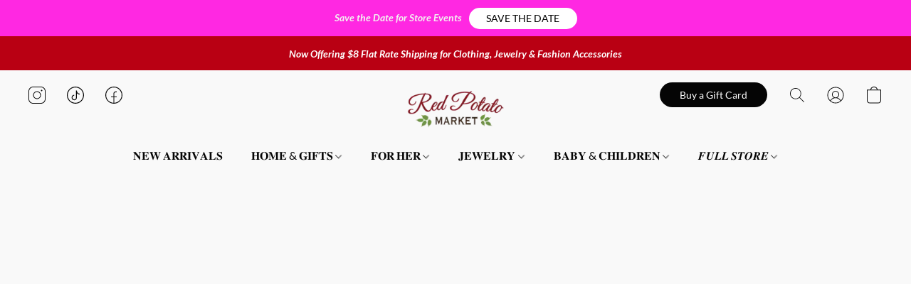

--- FILE ---
content_type: text/html;  charset=utf-8
request_url: https://www.redpotatomarket.com/products/magnolia-pattern-kitchen-towel
body_size: 42052
content:

<!doctype html>
<html id="ecwid_html" lang="en">
<head>
	<meta charset="utf-8">
	<meta name="viewport"
		  content="height=device-height, width=device-width, initial-scale=1.0, maximum-scale=5.0, minimum-scale=1.0, viewport-fit=cover"/>
	<meta name="referrer" content="origin"/>
	<meta name="generator" content="ec-instant-site"/>
	<meta name="chrome" content="nointentdetection">

	

    <title>Magnolia Pattern - Kitchen Towel</title><meta property="og:title" content="Magnolia Pattern - Kitchen Towel" data-vmid="og:title"><meta property="og:image" content="https://d2j6dbq0eux0bg.cloudfront.net/images/95805824/4105766606.jpg" data-vmid="og:image"><meta property="og:image:secure_url" content="https://d2j6dbq0eux0bg.cloudfront.net/images/95805824/4105766606.jpg" data-vmid="og:image:secure_url"><meta property="twitter:title" content="Magnolia Pattern - Kitchen Towel" data-vmid="twitter:title"><meta property="twitter:image" content="https://d2j6dbq0eux0bg.cloudfront.net/images/95805824/4105766606.jpg" data-vmid="twitter:image"><meta property="og:locale" content="en_US" data-vmid="og:locale"><meta property="twitter:card" content="summary_large_image" data-vmid="twitter:card"><meta property="og:type" content="website" data-vmid="og:type"><meta property="og:site_name" content="Red Potato Market" data-vmid="og:site_name"><meta name="description" content="All-Purpose Kitchen Towel Size: 27 1/2&quot; x 18. Features an original hand-illustrated design. Premium 100% cotton. Towels are an off-white cream color. Loop tag on back for easy hanging. Each towel is individually screen printed by talented local artists. Designed and Printed in Nashville, Tennessee."><meta property="og:description" content="All-Purpose Kitchen Towel Size: 27 1/2&quot; x 18. Features an original hand-illustrated design. Premium 100% cotton. Towels are an off-white cream color. Loop tag on back for easy hanging. Each towel is individually screen printed by talented local artists. Designed and Printed in Nashville, Tennessee." data-vmid="og:description"><meta property="twitter:description" content="All-Purpose Kitchen Towel Size: 27 1/2&quot; x 18. Features an original hand-illustrated design. Premium 100% cotton. Towels are an off-white cream color. Loop tag on back for easy hanging. Each towel is individually screen printed by talented local artists. Designed and Printed in Nashville, Tennessee." data-vmid="twitter:description"><link href="https://www.redpotatomarket.com/products/magnolia-pattern-kitchen-towel" hreflang="x-default" rel="alternate">

<link rel="manifest" href="/manifest.json" />
<meta name="theme-color" content="#FFFFFF" />
<meta http-equiv="x-dns-prefetch-control" content="on">

<link rel="preconnect" href="https://d34ikvsdm2rlij.cloudfront.net/vuega/static/2025/all" crossorigin/>
<link rel="dns-prefetch" href="https://d34ikvsdm2rlij.cloudfront.net/vuega/static/2025/all" crossorigin/>

<link rel="preconnect" href="//images.unsplash.com/" crossorigin/>
<link rel="dns-prefetch" href="//images.unsplash.com/" crossorigin/>

	<link rel="preconnect" href="https://dfvc2y3mjtc8v.cloudfront.net" crossorigin/>
	<link rel="dns-prefetch" href="https://dfvc2y3mjtc8v.cloudfront.net" crossorigin/>
	<link rel="preconnect" href="https://dhgf5mcbrms62.cloudfront.net" crossorigin/>
	<link rel="dns-prefetch" href="https://dhgf5mcbrms62.cloudfront.net" crossorigin/>
	<link rel="preconnect" href="https://d2gt4h1eeousrn.cloudfront.net" crossorigin/>
	<link rel="dns-prefetch" href="https://d2gt4h1eeousrn.cloudfront.net" crossorigin/>

<link rel="preconnect" href="//maps.googleapis.com" crossorigin/>
<link rel="dns-prefetch" href="//maps.googleapis.com" crossorigin/>

<meta property="og:url" content="https://www.redpotatomarket.com/products/magnolia-pattern-kitchen-towel" />
    <link rel="stylesheet" type="text/css" href="https://d34ikvsdm2rlij.cloudfront.net/vuega/static/2025/all/website/assets/website-jr5beghk.css" /><link rel="stylesheet" type="text/css" href="https://d34ikvsdm2rlij.cloudfront.net/vuega/static/2025/all/website/assets/AnnouncementBarTile-hn8g47ls.css" /><link rel="stylesheet" type="text/css" href="https://d34ikvsdm2rlij.cloudfront.net/vuega/static/2025/all/website/assets/HeaderTile-kxl9gblf.css" /><link rel="stylesheet" type="text/css" href="https://d34ikvsdm2rlij.cloudfront.net/vuega/static/2025/all/website/assets/style-coivxstf.css" /><link rel="stylesheet" type="text/css" href="https://d34ikvsdm2rlij.cloudfront.net/vuega/static/2025/all/website/assets/FooterTile-juq503vk.css" /><link rel="stylesheet" type="text/css" href="https://d34ikvsdm2rlij.cloudfront.net/vuega/static/2025/all/website/assets/LoraFont-fgfnvuge.css" /><link rel="stylesheet" type="text/css" href="https://d34ikvsdm2rlij.cloudfront.net/vuega/static/2025/all/website/assets/LatoFont-di719hix.css" /><link rel="stylesheet" type="text/css" href="https://d34ikvsdm2rlij.cloudfront.net/vuega/static/2025/all/website/assets/MontserratFont-4808z44a.css" /><link rel="stylesheet" type="text/css" href="https://d34ikvsdm2rlij.cloudfront.net/vuega/static/2025/all/website/assets/PlayfairDisplayFont-ndhfxdj7.css" />

<script>
	var viewportStyleEl = document.createElement('style');
	viewportStyleEl.appendChild(
		document.createTextNode(
			':root {' +
				'--vh: ' + window.innerHeight + ';' +
				'--vw: ' + window.innerWidth + ';' +
			'}'
		)
	);
	document.head.appendChild(viewportStyleEl);
</script>

		<script>
			var removeStaticIntervalId = setInterval(function () {
				if (typeof Ecwid !== "undefined") {
					var staticElement = document.querySelector('#static-html');
					if (staticElement && staticElement.parentNode) {
						staticElement.parentNode.removeChild(staticElement);
					}
					clearInterval(removeStaticIntervalId);
				}
			}, 100);
		</script>

        <script type="application/ld+json" data-hid="4b23fd9">{"@context":"http://schema.org/","@type":"Product","name":"Magnolia Pattern - Kitchen Towel","image":[{"@type":"ImageObject","caption":"Magnolia Pattern - Kitchen Towel","name":"Magnolia Pattern - Kitchen Towel","description":"All-Purpose Kitchen Towel Size: 27 1/2\" x 18. Features an original hand-illustrated design. Premium 100% cotton. Towels are an off-white cream color. Loop tag on back for easy hanging. Each towel is individually screen printed by talented local artists. Designed and Printed in Nashville, Tennessee.","url":"https://www.redpotatomarket.com/products/magnolia-pattern-kitchen-towel","contentUrl":"https://d2j6dbq0eux0bg.cloudfront.net/images/95805824/4105766603.jpg","width":1125,"height":1500,"thumbnail":{"@type":"ImageObject","caption":"Magnolia Pattern - Kitchen Towel","url":"https://www.redpotatomarket.com/products/magnolia-pattern-kitchen-towel","contentUrl":"https://d2j6dbq0eux0bg.cloudfront.net/images/95805824/4105766604.jpg","width":300,"height":400},"thumbnailUrl":"https://d2j6dbq0eux0bg.cloudfront.net/images/95805824/4105766604.jpg"}],"description":"All-Purpose Kitchen Towel Size: 27 1/2\" x 18. Features an original hand-illustrated design. Premium 100% cotton. Towels are an off-white cream color. Loop tag on back for easy hanging. Each towel is individually screen printed by talented local artists. Designed and Printed in Nashville, Tennessee.","brand":"Southern Fried Design","sku":"KT102217","offers":{"@type":"Offer","priceCurrency":"USD","price":"20.0","priceSpecification":{"@type":"PriceSpecification","price":"20.0","priceCurrency":"USD","valueAddedTaxIncluded":false},"url":"https://www.redpotatomarket.com/products/magnolia-pattern-kitchen-towel","itemCondition":"http://schema.org/NewCondition","availability":"http://schema.org/OutOfStock","seller":{"@type":"Organization","name":"Red Potato Market"}}}</script>

		<link rel="canonical" href="https://www.redpotatomarket.com/products/magnolia-pattern-kitchen-towel"/>


    <link rel="shortcut icon" href="https://i.ibb.co/TMrj0gc/Untitled-design-6.png">
</head>
<body id="ecwid_body"
	  class="starter-site disable-ecwid-loader">
<!-- Google Tag Manager -->
<!-- Not Configured -->
<!-- End Google Tag Manager -->
<script>
	showStore = true;
</script>
<script>
	window.assetsBaseUrl = "https://d34ikvsdm2rlij.cloudfront.net/vuega/static/2025/all/";
	window.initialState = "{\"context\":{\"previewMode\":false,\"isTemplatePreviewMode\":false,\"isStyleSettingsPreviewMode\":false,\"isStyleSettingsOnboardingPreviewMode\":false,\"ssrRendered\":true,\"fromAdmin\":false,\"bucketUrls\":{\"au-syd\":\"https://dfvc2y3mjtc8v.cloudfront.net\",\"us-vir\":\"https://dhgf5mcbrms62.cloudfront.net\",\"eu-fra\":\"https://d2gt4h1eeousrn.cloudfront.net\"},\"heapScriptUrl\":\"https://d1tqsoh7s4xjz9.cloudfront.net/v2/i.min.js\",\"heapDomain\":\"https://ecomm.events\",\"page\":\"STORE\",\"appJsUrls\":[\"https://analytics.sitewit.com/ecwid.plugin.js\",\"https://collect-cdn.s3.us-east-1.amazonaws.com/ecwid-marsello.js\",\"https://js.stripe.com/v3/\",\"https://js.stripe.com/v3/\"],\"appCssUrls\":[],\"appsPublicTokens\":{\"marsello\":\"public_fWqGQMcp7MatZXcgjNcpjKjWyLJzaEm3\"},\"appsPublicConfigs\":{\"kliken-stats\":\"{}\",\"marsello\":\"{}\"},\"editSiteUrl\":\"https://my.shopsettings.com/edit-starter-site?ownerid=95805824&lang=en&from_admin\",\"subscriptionData\":{\"channelId\":\"lightspeed\",\"channelType\":\"RESELLER\",\"isPaid\":true,\"isAllowNewCookieBanner\":true,\"maxPageNumber\":100,\"isMultilingualStoreFeatureEnabled\":true,\"isAdvancedDiscountsFeatureAvailable\":true,\"isBasicEcommerceFeatureEnabled\":true,\"siteMode\":\"ECOMMERCE\",\"isRichTextEditorEnabled\":true,\"isTemplateMarketFeatureEnabled\":true,\"isCustomCodeFeatureEnabled\":true,\"isAccessToControlPanel\":true,\"isStorefrontAgeConfirmationFeatureEnabled\":false,\"isAiSectionGenerationFeatureEnabled\":true,\"siteSnapshotAutosavingIntervalMinutes\":45,\"planName\":\"LIGHTSPEED_UNLIMITED\",\"planPeriod\":\"monthly\",\"isInstantSiteBrandingFooterEnabled\":false,\"isNewSystemSettingsFeatureEnabled\":false,\"isNewSystemSettingsUiFeatureEnabled\":true,\"isShowUpgradeBanner\":false,\"isInstantSiteV2BlogFeatureEnabled\":false},\"isHighPriorityLoadAssigned\":false,\"dataDogRumSettings\":{\"applicationId\":\"c44928be-5327-4643-86ca-bd00b67c66cb\",\"clientToken\":\"pub9dbf33e28dc152b76bde3d2999dfd2a0\",\"site\":\"us5.datadoghq.com\",\"service\":\"vuega-site-prod\",\"env\":\"prod\",\"version\":\"2025-43790-g002aa81cd3b6dd\",\"sessionSampleRate\":0.01,\"defaultPrivacyLevel\":\"mask-user-input\"},\"siteId\":95805824,\"serviceUrl\":\"https://vuega.ecwid.com\",\"clientIp\":\"13.59.30.60\",\"useStorefrontSSR\":false},\"page\":{\"pageList\":[{\"pageId\":\"home\",\"title\":\"Home\",\"urlPath\":\"/\",\"visible\":true,\"visibleHeader\":true,\"visibleFooter\":true,\"visibleAnnouncementBar\":true,\"indexed\":true,\"tileIds\":[\"global\",\"gdpr-banner\",\"products-Nyqw9r\",\"image-text-kscBfc\",\"cover-gcDJe3\",\"location-mMbK25\",\"footer-MNure7\",\"slider-v57RyC\",\"feature-list-h6zAvQ\",\"header-cwKsLU\",\"announcement-bar-amzSzt\",\"announcement-bar-iASF4m\",\"customer-review-VrL8KQ\",\"featured-product-nFtZzu\"],\"createdTimestamp\":1701628704218},{\"pageId\":\"products\",\"title\":\"Storefront\",\"urlPath\":\"/products\",\"visible\":true,\"visibleHeader\":true,\"visibleFooter\":true,\"visibleAnnouncementBar\":true,\"indexed\":true,\"tileIds\":[\"product-details\"],\"createdTimestamp\":1701628704229},{\"pageId\":\"custom-95805824-SmzkJN\",\"title\":\"Consignment\",\"urlPath\":\"/consignment\",\"visible\":true,\"visibleHeader\":true,\"visibleFooter\":true,\"visibleAnnouncementBar\":true,\"seoTitle\":\"Texas Consignment Offerings\",\"indexed\":true,\"tileIds\":[\"text-WrxmEd\",\"call-to-action-HQ8hei\",\"call-to-action-CAoLWT\"],\"createdTimestamp\":1704633698845},{\"pageId\":\"category\",\"title\":\"Category\",\"urlPath\":\"/category\",\"visible\":true,\"visibleHeader\":true,\"visibleFooter\":true,\"visibleAnnouncementBar\":true,\"indexed\":true,\"tileIds\":[\"storefront-category\"],\"createdTimestamp\":1760657219070},{\"pageId\":\"product\",\"title\":\"Product\",\"urlPath\":\"/product\",\"visible\":true,\"visibleHeader\":true,\"visibleFooter\":true,\"visibleAnnouncementBar\":true,\"indexed\":true,\"tileIds\":[\"storefront-product\"],\"createdTimestamp\":1760657219220}],\"pageSettings\":{\"tilesVisibility\":{\"visibleAnnouncementBar\":true,\"visibleHeader\":true,\"visibleFooter\":true},\"pageType\":\"STORE\"}},\"base\":{\"playingVideosInWebsite\":[],\"burgerMenuOpened\":false,\"searchPanelOpened\":false,\"visibleTranslationLanguages\":[\"en\"],\"sideBarType\":\"\",\"isFullPreviewEnabled\":false,\"menuOpenIds\":{},\"menuOpenRequestedByTile\":{}},\"translation\":{\"websiteTranslations\":{\"Block.FeaturedProduct.Blank.title\":\"Product Name\",\"Language.id\":\"Indonesian\",\"ADA.Favorites\":\"Go to your Favorites\",\"Block.EmbedCustomCode.Blank.placeholder\":\"Changes appear when the site is published\",\"Language.tr_iso\":\"TR\",\"Language.zh_CN\":\"Chinese (Simplified)\",\"Footer.CookieSettings\":\"Cookie settings\",\"SocialIcon.apple_music.title\":\"Apple Music\",\"Language.hu\":\"Hungarian\",\"Dialog.TrackingConsent.AcceptAll.button\":\"Accept All Cookies\",\"Language.hr\":\"Croatian\",\"Language.zh_TW\":\"Chinese (Traditional)\",\"Block.Video.Content.VideoUploaded.Title.ADA.context\":\"Displayable title of this video is {title}\",\"Language.hy\":\"Armenian\",\"SocialIcon.linkedin.title\":\"LinkedIn\",\"Language.cs_iso\":\"CS\",\"Footer.CookieSettings.ADA.context\":\"Open advanced cookie settings in a new tab\",\"Footer.PoweredByLightspeed\":\"Powered by Lightspeed\",\"SocialIcon.twitter.title\":\"X (former Twitter)\",\"Footer.CookieSettings.Analytics\":\"Allow analytics and essential cookies\",\"Footer.ReportAbuse\":\"Report abuse\",\"Block.Video.Content.VideoUpload.Blank.placeholder\":\"Your video will appear here\",\"Dialog.TrackingConsent.description_vol2\":\"We use cookies and similar technologies to remember your preferences, measure effectiveness of our campaigns, and analyze depersonalized data to improve performance of our site. By choosing “Accept”, you consent to the use of all the cookies. To set up your cookie preferences, click “Cookie Settings”. You can change your cookie preferences anytime in My Account → Cookie consent or at the bottom of the site.\",\"NavigationMenu.Account\":\"My account\",\"SocialIcon.instagram.title\":\"Instagram\",\"SEO.StoreTitle\":\"Products\",\"Location.GetDirections.action\":\"Get directions\",\"Language.ca_iso\":\"CA\",\"Pricing.NameYourPrice\":\"Free or your own price\",\"Dialog.TrackingConsent.Settings.Selected.button\":\"Allow Selected\",\"ContactForm.EmailField.error_invalid\":\"Invalid email address format\",\"Block.CategoryCollection.Blank.placeholder\":\"Your category will be shown here\",\"ContactForm.Submit.error\":\"Couldn’t send the message. Please try again later.\",\"Language.fi_iso\":\"FI\",\"Language.is\":\"Icelandic\",\"Language.zh_CN_iso\":\"ZH (CN)\",\"ProductDetails.badge.preorder\":\"Pre-order\",\"Language.it\":\"Italian\",\"Language.no_iso\":\"NO\",\"Language.zh\":\"Chinese (Simplified)\",\"Language.de_CH_iso\":\"DE (CH)\",\"Block.ContactInfo.Email.button\":\"Email us\",\"CommonLabel.NextTab.Icon.ADA.context\":\"Switch to the tab {count} of {countAll}\",\"CommonLabel.PrevSlideArrow.Button.ADA.context\":\"Go to the next slide\",\"Header.Menu.Close.action\":\"Close\",\"Language.ja\":\"Japanese\",\"OutOfStock.label\":\"Out of stock\",\"Common.FreeShipping.text\":\"Free\",\"ADA.Search.duplicate\":\"Search the website\",\"Dialog.TrackingConsent.Settings.OnlyEssential.button\":\"Allow Only Essential\",\"Language.he_iso\":\"HE\",\"Language.gl\":\"Galician\",\"Language.es_iso\":\"ES\",\"Language.fr\":\"French\",\"Footer.PoweredBy.wl_safe\":\"Powered by {brand}\",\"ADA.Menu.Mobile\":\"Website menu\",\"Block.FeaturedProduct.DemoContent.Price\":\"199.99\",\"CommonLabel.SkipToMainContent.Button.ADA.context\":\"Skip to main content\",\"Mail.AbuseReport.body\":\"SID {storeId}, {storeUrl}\",\"ADA.Cart\":\"Go to your shopping cart\",\"Language.mn_iso\":\"MN\",\"ShowAllProducts.Button\":\"Show All Products\",\"ContactsWidget.OpenMessenger.Browser.button\":\"Open in browser\",\"Dialog.TrackingConsent.description.duplicate\":\"We use cookies and similar technologies to remember your preferences and keep you logged in (“essential“ cookies); to measure effectiveness of our campaigns and analyze depersonalized data to improve performance of our site (“non-essential“ cookies). By choosing \\\"Accept only essential cookies\\\", you consent to the use of only the technically necessary essential cookies. By choosing “Accept all cookies”, you consent to the use of all the cookies. You can change your cookie preferences anytime by clicking “Cookie consent” at the bottom of the site. \",\"Language.mr_iso\":\"MR\",\"Language.he\":\"Hebrew\",\"Language.lt_iso\":\"LT\",\"Language.nl_iso\":\"NL\",\"Language.ro_iso\":\"RO\",\"SoldOut.label\":\"Sold out\",\"Footer.PoweredBy.ADA.context\":\"Open info about the website builder in a new tab\",\"EmptyState.RootCategories.title\":\"Your root categories will be shown here\",\"ProductDetails.Preorder.button\":\"Pre-Order\",\"Language.id_iso\":\"ID\",\"NavigationMenu.ProductSearch\":\"Search products\",\"Legal.IncludedTaxList\":\"Price incl.\",\"Block.CategoryCollection.ProductNumber.Many\":\"{productCount} products\",\"Block.ContactInfo.WhatsApp.button\":\"Chat on WhatsApp\",\"Location.Map.NoCookieConsent.action\":\"Accept Cookies\",\"Dialog.TrackingConsent.ViewPolicy.ADA.context\":\"Learn more about the privacy policy in a new tab\",\"SocialIcon.facebook.title\":\"Facebook\",\"Block.Video.VideoUpload.Preview\":\"Your Video\",\"ADA.Search\":\"Search the website\",\"Language.mn\":\"Mongolian\",\"Language.mk\":\"Macedonian\",\"SocialIcon.viber.title\":\"Viber\",\"Language.lv_iso\":\"LV\",\"CommonLabel.NextSlideArrow.Button.ADA.context\":\"Go to the next slide\",\"SocialIcon.line.title\":\"Line\",\"Language.mr\":\"Marathi\",\"Language.ko_iso\":\"KO\",\"Language.gl_iso\":\"GL\",\"Language.fil_iso\":\"FIL\",\"Language.ms\":\"Malay\",\"Language.ru_iso\":\"RU\",\"Block.CategoryProducts.WebSiteContent.Price\":\"Available:\",\"Dialog.TrackingConsent.title\":\"Privacy notice\",\"Language.lv\":\"Latvian\",\"Language.th_iso\":\"TH\",\"NavigationMenu.More\":\"More…\",\"ADA.Search.placeholder\":\"Enter what you’re looking for here\",\"Block.FeaturedProduct.Blank.placeholder\":\"Your product will be shown here\",\"Dialog.Showroom.TrackingConsent.Settings.Analytics.description\":\"Consent for cookies used for analytics, such as Google Analytics and internal website statistics.\",\"Language.de_iso\":\"DE\",\"Dialog.TrackingConsent.AcceptEssential.button\":\"Accept Only Essential Cookies\",\"ProductList.lowest_price_days_few\":\"Lowest price in {count} days: {price}\",\"SocialIcon.wechat.title\":\"WeChat\",\"Footer.CookieSettings.accept\":\"Allow all cookies\",\"Language.is_iso\":\"IS\",\"SocialIcon.threads.title\":\"Threads\",\"SocialIcon.whatsapp.title\":\"WhatsApp\",\"Language.el_iso\":\"EL\",\"Legal.TaxExemptBusiness.DE\":\"VAT is not charged (small business owner § 19 UStG)\",\"ProductList.lowest_price_days_other\":\"Lowest price in {count} days: {price}\",\"Language.no\":\"Norwegian\",\"NavigationMenu.Cart\":\"Shopping cart\",\"CustomerReviews.Image.Close.Button.ADA.context\":\"Close a customer review image\",\"Language.nl\":\"Dutch\",\"Block.LogoGallery.Content.Blank.placeholder\":\"Your logo will appear here\",\"Language.ar_iso\":\"AR\",\"ADA.Cart.duplicate\":\"Go to your shopping cart\",\"Language.eu_iso\":\"EU\",\"Language.fr_CA\":\"French (Canada)\",\"Language.sl_iso\":\"SL\",\"ProductList.lowest_price_days_many\":\"Lowest price in {count} days: {price}\",\"Header.Brands.PopularBrands\":\"Popular brands\",\"ViewProduct.Showroom.button\":\"View Product\",\"CatalogPage.CompositeProduct.Savings.ribbon\":\"Save {discount}% on the bundle\",\"Language.pt_iso\":\"PT\",\"Block.FeaturedProduct.Blank.description\":\"Describe what makes your product special. Focus on the essentials, and let an accent photo tell the details.\",\"Language.be_iso\":\"BE\",\"Language.ja_iso\":\"JA\",\"Language.ko\":\"Korean\",\"Language.da_iso\":\"DA\",\"ADA.Mail.Showroom\":\"Contact the business by email\",\"ProductDetails.Ribbon.sample\":\"Sample Product\",\"Header.Cart\":\"Cart\",\"Mail.AbuseReport.Showroom.subject\":\"Complaint against website: ID {storeId}\",\"Block.HiddenSection.label\":\"Hidden section\",\"SocialIcon.spotify.title\":\"Spotify\",\"Language.pt_BR\":\"Portuguese (Brazilian)\",\"Dialog.TrackingConsent.description_new\":\"We use cookies and similar technologies to remember your preferences and keep you logged in (“essential” cookies); to measure effectiveness of our campaigns and analyze depersonalized data to improve performance of our site (“non-essential” cookies). By choosing “Accept All Cookies”, you consent to the use of all the cookies. To set up your cookie preferences, click “Cookie Settings”. You can change your cookie preferences anytime in My Account → Cookie consent or at the bottom of the site.\",\"Language.et_iso\":\"ET\",\"SitePreviewBanner.title\":\"Your site preview\",\"ContactsWidget.OpenMessenger.Mobile.button\":\"Open mobile app\",\"Dialog.TrackingConsent.Settings.Essential.description\":\"Mandatory website cookies, such as security cookies. Consent for essential cookies cannot be revoked.\",\"ADA.Search.placeholder.duplicate\":\"Enter what you’re looking for here\",\"Language.ka\":\"Georgian\",\"CommonLabels.Decline.button\":\"Decline\",\"SocialIcon.twitch.title\":\"Twitch\",\"Block.CategoryProducts.Ribbon.Product.placeholder\":\"Ribbon\",\"ADA.Account\":\"Go to your account\",\"Block.ContactInfo.Phone.button\":\"Call us\",\"CategoryProducts.Slider.FirstDash.ADA.context\":\"Go to the start of the product list\",\"CommonLabels.Accept.button\":\"Accept\",\"Language.lt\":\"Lithuanian\",\"Language.hr_iso\":\"HR\",\"Legal.ShippingCostTerms\":\"Shipping costs\",\"Legal.ShippingExclusivePrice\":\"Excl. Shipping\",\"Location.Map.Shown.ADA.context\":\"Map with a location pin\",\"Block.ContactInfo.Facebook.button\":\"Chat on Facebook\",\"Language.sq_iso\":\"SQ\",\"Legal.TaxExemptBusiness.AT\":\"VAT is not charged (small business owner § 6 UStG)\",\"ADA.Phone.Showroom\":\"Call the business’ phone number\",\"Dialog.TrackingConsent.AboutUs.action\":\"Learn more about us\",\"Header.Phone\":\"Phone\",\"Common.ExcludingShipping.text\":\"Excl.\",\"Dialog.TrackingConsent.AboutUs.ADA.context\":\"Learn more about the store in a new tab\",\"SocialIcon.youtube.title\":\"YouTube\",\"ADA.Mail.duplicate\":\"Compose an email to the store\",\"AgeConfirmation.DefaultText.description\":\"To browse this website, you need to confirm that you have reached legal age.\",\"Footer.CookieSettings.Personalization\":\"Allow personalization and essential cookies\",\"Language.zh_iso\":\"ZH\",\"ContactForm.Submit.success\":\"Your message has been sent\",\"Location.Map.NoCookieConsent.description\":\"To view the map, you need to consent to the use of cookies\",\"Header.Search.placeholder\":\"Search\",\"Language.sk_iso\":\"SK\",\"Mail.AbuseReport.Showroom.body\":\"ID {storeId}, {storeUrl}\",\"Test_ECWID_117315\":\"Test_ECWID_117315\",\"Block.ContactInfo.Viber.button\":\"Chat on Viber\",\"Dialog.TrackingConsent.Settings.Accept.button\":\"Accept\",\"Dialog.TrackingConsent.Settings.Personalization.description\":\"Consent for cookies that remember settings to improve visitor experience. For example, an indication that you dismissed a popup.\",\"AgeConfirmation.DefaultText.Confirm.button\":\"I am over 21\",\"Location.Map.NoCookieConsent\":\"Google Maps uses cookies to load interactive maps and remember your preferences. To view the map, you need to consent to the use of cookies.\",\"Location.Map.NoCookieConsent.more_info\":\"More info about using cookies:\",\"SocialIcon.messenger.title\":\"Facebook Messenger\",\"Header.Menu\":\"Menu\",\"SocialIcon.vkontakte.title\":\"VK\",\"Language.de_CH\":\"German (Switzerland)\",\"Language.ro\":\"Romanian\",\"Dialog.TrackingConsent.description\":\"We use cookies and similar technologies to remember your preferences and keep you logged in (“essential” cookies); to measure effectiveness of our campaigns and analyze depersonalized data to improve performance of our site (“non-essential” cookies). By choosing “Accept only essential cookies”, you consent to the use of only the technically necessary essential cookies. By choosing “Accept all cookies”, you consent to the use of all the cookies. You can change your cookie preferences anytime by clicking “Cookie settings” at the bottom of the site.\",\"Mail.AbuseReport.subject\":\"Complaint against store: SID {storeId}\",\"Block.ContactInfo.Telegram.button\":\"Chat on Telegram\",\"Language.bg\":\"Bulgarian\",\"Footer.Language\":\"Language:\",\"Language.be\":\"Belarusian\",\"Language.ru\":\"Russian\",\"Block.ContactInfo.WeChat.button\":\"Chat on WeChat\",\"Language.sv_iso\":\"SV\",\"Language.ms_iso\":\"MS\",\"Language.ar\":\"Arabic\",\"AgeConfirmation.DefaultText.title\":\"Are you over 21 years old?\",\"ADA.GoogleMap.duplicate\":\"Location on Google Maps\",\"ContactForm.PhoneField.error_invalid\":\"Invalid phone number format\",\"Language.fr_iso\":\"FR\",\"Location.Map.Background.ADA.context\":\"Here will be the map when cookies are accepted\",\"SocialIcon.snapchat.title\":\"Snapchat\",\"Subscriptions.SubscribeAndSave.ribbon\":\"Subscribe & Save {discount}%\",\"Footer.EcwidByLightspeed\":\"Ecwid by Lightspeed\",\"Block.ContactInfo.Line.button\":\"Chat on Line\",\"ContactForm.Submit.in_progress\":\"Sending\",\"Dialog.TrackingConsent.Settings.Personalization\":\"Personalization\",\"Language.uk_iso\":\"UA\",\"Block.Video.Content.VideoUpload.SupportedPlatforms.placeholder\":\"Supported platforms\",\"Dialog.TrackingConsent.Settings.Analytics.description\":\"Consent for cookies used for analytics, such as Google Analytics and internal store statistics.\",\"SocialIcon.telegram.title\":\"Telegram\",\"BuyNow.button\":\"Buy Now\",\"Language.zh_TW_iso\":\"ZH (TW)\",\"CustomerReviews.ReadMore.button\":\"Read More\",\"CatalogPage.CompositeProduct.ribbon\":\"Bundle of {count}\",\"Header.Email\":\"Email\",\"Language.it_iso\":\"IT\",\"Language.pl\":\"Polish\",\"Language.sr_iso\":\"SR\",\"Header.Account\":\"My account\",\"ADA.Phone\":\"Call the store’s phone number\",\"CustomerReviews.Image.Open.Button.ADA.context\":\"Open a customer review image in a new tab\",\"EmptyState.FeaturedProducts.title\":\"Your featured products will be shown here\",\"Header.Search\":\"Search\",\"Language.es_419\":\"Spanish (Latin America)\",\"MobileView.Preview.Section.title\":\"Section:\",\"Language.pt\":\"Portuguese\",\"Notice.TrackingConsent.CookieSettings.ADA.context\":\"Open advanced cookie settings\",\"Cover.NextTab.Icon.ADA.context\":\"Scroll to the next section\",\"FooterHeader.SiteLanguage.Dropdown.ADA.context\":\"Change website language\",\"ContactForm.RequiredField.error\":\"This field should not be empty\",\"CommonLabel.NextSlideMarker.Button.ADA.context\":\"Go to the slide {count} of {countAll}\",\"EmptyState.RootCategories.Cards.placeholder\":\"Category name\",\"Language.vi_iso\":\"VI\",\"Dialog.TrackingConsent.Settings.button\":\"Cookie Settings\",\"Language.ka_iso\":\"KA\",\"Location.Map.NoCookieConsent.title\":\"Google Maps uses cookies to load interactive maps and remember your preferences.\",\"Language.es_419_iso\":\"ES (LA)\",\"Language.mk_iso\":\"MK\",\"CategoryProducts.Slider.ThirdDash.ADA.context\":\"Go to the end of the product list\",\"NavigationMenu.AllCategories\":\"All categories\",\"Language.en\":\"English\",\"Language.el\":\"Greek\",\"AgeConfirmation.DefaultText.Deny.button\":\"I am under 21\",\"Language.fr_CA_iso\":\"FR (CA)\",\"Language.fil\":\"Filipino\",\"Language.uk\":\"Ukrainian\",\"Dialog.TrackingConsent.Settings.Essential\":\"Essential (always allowed)\",\"Language.cy_iso\":\"CY\",\"Common.ShippingCosts.link\":\"shipping\",\"Language.fa\":\"Persian\",\"Language.hu_iso\":\"HU\",\"ProductList.lowest_price_days_one\":\"Lowest price in {count} day: {price}\",\"Language.fa_iso\":\"FA\",\"Language.fi\":\"Finnish\",\"OnSale.label\":\"On sale\",\"ADA.Mail\":\"Compose an email to the store\",\"SkipToMainContent.Button\":\"Skip to main content\",\"Language.pl_iso\":\"PL\",\"SitePreviewBanner.Edit.button\":\"Edit Site\",\"Language.eu\":\"Basque\",\"Block.Video.Content.VideoUploaded.Author.Button.ADA.context\":\"Displayable author of this video is {name}\",\"Language.es\":\"Spanish\",\"SocialIcon.discord.title\":\"Discord\",\"ContactForm.RequiredField.label\":\"Required field\",\"Header.ViewAll\":\"View all\",\"Language.et\":\"Estonian\",\"Block.CategoryCollection.ProductNumber.plural\":\"Products: {number}\",\"Block.ContactInfo.iMessage.button\":\"Send iMessage\",\"Dialog.TrackingConsent.ViewPolicy.action\":\"Learn more in our Privacy Policy\",\"Language.en_iso\":\"EN\",\"Language.vi\":\"Vietnamese\",\"SocialIcon.yelp.title\":\"Yelp!\",\"Footer.CookieSettings.decline\":\"Don’t allow cookies. Only essential cookies will be used\",\"Subscriptions.FirstPayment\":\"First payment: {amount}\",\"Block.Video.Content.VideoUploaded.Play.Button.ADA.context\":\"Play the video\",\"Block.Video.VideoUpload.Preview2\":\"Video #2\",\"Block.Video.VideoUpload.Preview3\":\"Video #3\",\"Footer.PoweredBy\":\"Made with\",\"Block.Video.VideoUpload.Preview4\":\"Video #4\",\"Language.ca\":\"Catalan\",\"Language.sq\":\"Albanian\",\"Language.sr\":\"Serbian\",\"CustomerReviews.StarRating.ADA.context\":\"Star rating by the customer is {count} of {countAll}\",\"ProductDetails.CompositeProduct.ribbon\":\"Bundle of {count}\",\"Language.sv\":\"Swedish\",\"ADA.Phone.duplicate\":\"Call the store’s phone number\",\"Block.CategoryProducts.Blank.Product.placeholder\":\"Your product will be shown here\",\"ProductList.lowest_price_days_two\":\"Lowest price in {count} days: {price}\",\"Header.Favorites\":\"Favorites\",\"Dialog.TrackingConsent.Settings.Analytics\":\"Analytics\",\"Language.hy_iso\":\"HY\",\"SocialIcon.tiktok.title\":\"TikTok\",\"Language.sk\":\"Slovak\",\"Language.sl\":\"Slovenian\",\"ADA.GoogleMap\":\"Location on Google Maps\",\"CategoryProducts.Slider.SecondDash.ADA.context\":\"Go to the middle of the product list\",\"Block.Video.VideoUpload.Preview1\":\"Video #1\",\"Language.bg_iso\":\"BG\",\"EmptyState.FeaturedProducts.Cards.placeholder\":\"Product name\",\"Dialog.Showroom.TrackingConsent.AboutUs.ADA.context\":\"Learn more about the website in a new tab\",\"Language.da\":\"Danish\",\"Language.de\":\"German\",\"Language.tr\":\"Turkish\",\"Dialog.TrackingConsent.Settings.Decline.button\":\"Decline\",\"Footer.ReportAbuse.ADA.context\":\"Report abuse in a new tab\",\"ProductList.lowest_price\":\"Lowest price in 30 days: {price}\",\"ProductDetails.SKU\":\"SKU: {Identifier}\",\"Block.ContactInfo.BusinessLocation.button\":\"View business location\",\"Block.CategoryCollection.ProductNumber.One\":\"1 product\",\"Language.cs\":\"Czech\",\"SocialIcon.pinterest.title\":\"Pinterest\",\"Language.pt_BR_iso\":\"PT (BR)\",\"Language.th\":\"Thai\",\"Block.ContactInfo.Instagram.button\":\"Chat on Instagram\",\"Language.cy\":\"Welsh\"},\"languageTranslations\":{\"en\":{\"Language.en\":\"English\"}}},\"profile\":{\"profile\":{\"siteId\":95805824,\"locale\":\"en\",\"storeName\":\"Red Potato Market\",\"tracking\":{\"googleUniversalAnalyticsId\":\"G-NDXLWXR5HC\",\"fbPixelId\":\"1533922074512728\",\"heapEnabled\":true,\"tikTokPixelCode\":\"\\n\\t<script>\\n\\t\\t!function (w, d, t) {\\n\\t\\t  w.TiktokAnalyticsObject=t;var ttq=w[t]=w[t]||[];ttq.methods=[\\\"page\\\",\\\"track\\\",\\\"identify\\\",\\\"instances\\\",\\\"debug\\\",\\\"on\\\",\\\"off\\\",\\\"once\\\",\\\"ready\\\",\\\"alias\\\",\\\"group\\\",\\\"enableCookie\\\",\\\"disableCookie\\\"],ttq.setAndDefer=function(t,e){t[e]=function(){t.push([e].concat(Array.prototype.slice.call(arguments,0)))}};for(var i=0;i<ttq.methods.length;i++)ttq.setAndDefer(ttq,ttq.methods[i]);ttq.instance=function(t){for(var e=ttq._i[t]||[],n=0;n<ttq.methods.length;n++\\n)ttq.setAndDefer(e,ttq.methods[n]);return e},ttq.load=function(e,n){var i=\\\"https://analytics.tiktok.com/i18n/pixel/events.js\\\";ttq._i=ttq._i||{},ttq._i[e]=[],ttq._i[e]._u=i,ttq._t=ttq._t||{},ttq._t[e]=+new Date,ttq._o=ttq._o||{},ttq._o[e]=n||{},ttq._partner=ttq._partner||'ECWID_RESELLER';\\nvar o=document.createElement(\\\"script\\\");o.type=\\\"text/javascript\\\",o.async=!0,o.src=i+\\\"?sdkid=\\\"+e+\\\"&lib=\\\"+t;var a=document.getElementsByTagName(\\\"script\\\")[0];a.parentNode.insertBefore(o,a)};\\n\\t\\t\\n\\t\\t  ttq.load('CLPSLFRC77U8C1ESUF0G');\\n\\t\\t  ttq.page();\\n\\t\\t}(window, document, 'ttq');\\n\\t<\/script>\\n\\t\"},\"countryCode\":\"US\",\"storeClosed\":false,\"storeSuspended\":false,\"hideSitePublishedModal\":true,\"isTemplateSite\":false,\"siteUrl\":\"https://www.redpotatomarket.com\",\"hideEcwidLinks\":true,\"enabledLanguages\":[\"en\"],\"enableIps\":[\"\"],\"latestPublishTimestamp\":1766943011,\"createdTimestamp\":1701628704,\"previewTemplateInsideEditor\":true,\"editorLightModeEnabled\":false,\"featureFlags\":{\"isPagesEnabled\":true,\"siteMode\":\"ECOMMERCE\",\"siteDisplayCondition\":\"DEFAULT\",\"isBasicEcommerceEnabled\":true,\"isNewSystemSettingsEnabled\":false,\"isNewSystemSettingsUIEnabled\":true,\"isNewSystemSettingsOnboardingUIEnabled\":false,\"isRichTextEditorEnabled\":true,\"isTemplateMarketFeatureEnabled\":true,\"isCustomCodeFeatureEnabled\":true,\"instantSiteSectionFeedbackUrl\":\"\",\"isMenuItemBrandsDropdownEnabled\":true,\"isStorefrontAgeConfirmationFeatureEnabled\":false,\"isStorefrontCustomizationEnabled\":true,\"isInstantSiteBrandingFooterEnabled\":false,\"isTextsAiGenEnabledForTextTile\":false,\"isTextsAiGenEnabledForImageTextTile\":false,\"isTextsAiGenEnabledForCoverTile\":false,\"isShowUpgradeBanner\":false,\"isInstantSiteV2BlogFeatureEnabled\":false,\"isAiAssistantEnabled\":false},\"isDraftChanged\":false}},\"tile\":{\"tileList\":[{\"content\":{\"text\":\"<p>Save the Date for Store Events<\/p>\",\"actionLink\":{\"title\":\"SAVE THE DATE\",\"type\":\"HYPER_LINK\",\"link\":\"https://www.redpotatomarket.com/products/Store-&-Vendor-Events-c160298503\"}},\"design\":{\"layout\":\"CENTER\",\"showAllPages\":{\"enabled\":true},\"general\":{\"background\":{\"type\":\"solid\",\"solid\":{\"color\":{\"hex\":\"#FF28E2\",\"hsl\":{\"a\":1,\"h\":308.09302325581393,\"l\":0.5783,\"s\":1},\"raw\":\"#FF28E2\",\"rgba\":{\"a\":1,\"b\":226,\"g\":40,\"r\":255}}},\"gradient\":{\"fromColor\":\"global.color.background\",\"toColor\":\"global.color.background\"}}},\"text\":{\"size\":14,\"bold\":true,\"italic\":true,\"color\":{\"raw\":\"#F3F1F0\",\"hex\":\"#F3F1F0\",\"hsl\":{\"h\":20,\"s\":0.11111111111111065,\"l\":0.9470588235294117,\"a\":1},\"rgba\":{\"r\":243,\"g\":241,\"b\":240,\"a\":1}},\"visible\":true},\"actionLink\":{\"appearance\":\"solid-button\",\"size\":\"small\",\"style\":\"pill\",\"color\":{\"raw\":\"#FFFFFF\",\"hex\":\"#FFFFFF\",\"hsl\":{\"h\":337.21925133689837,\"s\":0,\"l\":1,\"a\":1},\"rgba\":{\"r\":255,\"g\":255,\"b\":255,\"a\":1}},\"visible\":true},\"sanitizeHash\":\"6a5825a57e7e0baf198c9e77dd135f88\"},\"hasChanges\":false,\"id\":\"announcement-bar-amzSzt\",\"order\":3,\"role\":\"BLOCK\",\"sourceId\":\"announcement_bar_004\",\"type\":\"ANNOUNCEMENT_BAR\",\"visibility\":true},{\"content\":{\"text\":\"<p>Now Offering $8 Flat Rate Shipping for Clothing, Jewelry &amp; Fashion Accessories<\/p>\",\"actionLink\":{\"type\":\"GO_TO_STORE_LINK\"}},\"design\":{\"layout\":\"CENTER\",\"showAllPages\":{\"enabled\":true},\"general\":{\"background\":{\"type\":\"solid\",\"solid\":{\"color\":{\"hex\":\"#B90013\",\"hsl\":{\"a\":1,\"h\":353.8378378378378,\"l\":0.36195,\"s\":1},\"raw\":\"#B90013\",\"rgba\":{\"a\":1,\"b\":19,\"g\":0,\"r\":185}}},\"gradient\":{\"fromColor\":\"global.color.background\",\"toColor\":\"global.color.background\"}}},\"text\":{\"size\":14,\"bold\":true,\"italic\":true,\"color\":{\"raw\":\"#FFFFFF\",\"hex\":\"#FFFFFF\",\"hsl\":{\"h\":0,\"s\":0,\"l\":1,\"a\":1},\"rgba\":{\"r\":255,\"g\":255,\"b\":255,\"a\":1}},\"visible\":true},\"actionLink\":{\"appearance\":\"solid-button\",\"color\":{\"raw\":\"#FFFFFF\",\"hex\":\"#FFFFFF\",\"hsl\":{\"h\":0,\"s\":0,\"l\":1,\"a\":1},\"rgba\":{\"r\":255,\"g\":255,\"b\":255,\"a\":1},\"auto\":false}},\"sanitizeHash\":\"6a5825a57e7e0baf198c9e77dd135f88\"},\"hasChanges\":false,\"id\":\"announcement-bar-iASF4m\",\"order\":4,\"role\":\"BLOCK\",\"sourceId\":\"announcement_bar_001\",\"type\":\"ANNOUNCEMENT_BAR\",\"visibility\":true},{\"content\":{\"logo\":{\"type\":\"IMAGE\",\"text\":\"Your site name\",\"image\":{\"bucket\":\"us-vir\",\"borderInfo\":{\"homogeneity\":true,\"color\":{\"r\":0,\"g\":0,\"b\":0,\"a\":0}},\"set\":{\"webp-600x600\":{\"url\":\"95805824/header-cwKsLU/gD2JWmQ-600x600.webp\",\"width\":500,\"height\":250},\"cropped-default-100x200\":{\"url\":\"95805824/header-cwKsLU/gD2JWmQ-100x200.png\",\"width\":100,\"height\":200},\"default-200x200\":{\"url\":\"95805824/header-cwKsLU/gD2JWmQ-200x200.png\",\"width\":400,\"height\":200},\"default-600x600\":{\"url\":\"95805824/header-cwKsLU/gD2JWmQ-600x600.png\",\"width\":500,\"height\":250},\"cropped-default-1000x2000\":{\"url\":\"95805824/header-cwKsLU/gD2JWmQ-1000x2000.png\",\"width\":125,\"height\":250},\"cropped-webp-100x200\":{\"url\":\"95805824/header-cwKsLU/gD2JWmQ-100x200.webp\",\"width\":100,\"height\":200},\"webp-200x200\":{\"url\":\"95805824/header-cwKsLU/gD2JWmQ-200x200.webp\",\"width\":400,\"height\":200},\"cropped-webp-500x1000\":{\"url\":\"95805824/header-cwKsLU/gD2JWmQ-500x1000.webp\",\"width\":125,\"height\":250},\"default-1200x1200\":{\"url\":\"95805824/header-cwKsLU/gD2JWmQ-1200x1200.png\",\"width\":500,\"height\":250},\"cropped-default-500x1000\":{\"url\":\"95805824/header-cwKsLU/gD2JWmQ-500x1000.png\",\"width\":125,\"height\":250},\"webp-2000x2000\":{\"url\":\"95805824/header-cwKsLU/gD2JWmQ-2000x2000.webp\",\"width\":500,\"height\":250},\"default-2000x2000\":{\"url\":\"95805824/header-cwKsLU/gD2JWmQ-2000x2000.png\",\"width\":500,\"height\":250},\"webp-1200x1200\":{\"url\":\"95805824/header-cwKsLU/gD2JWmQ-1200x1200.webp\",\"width\":500,\"height\":250},\"cropped-webp-1000x2000\":{\"url\":\"95805824/header-cwKsLU/gD2JWmQ-1000x2000.webp\",\"width\":125,\"height\":250}}}},\"menu\":{\"items\":[{\"id\":\"BT7-k\",\"title\":\"𝐍𝐄𝐖 𝐀𝐑𝐑𝐈𝐕𝐀𝐋𝐒\",\"type\":\"HYPER_LINK\",\"link\":\"https://www.redpotatomarket.com/products/NEW-ARRIVALS-c162273308\"},{\"id\":\"mefXN\",\"title\":\"𝐇𝐎𝐌𝐄 & 𝐆𝐈𝐅𝐓𝐒\",\"type\":\"GO_TO_CATEGORY\",\"link\":\"https://www.redpotatomarket.com/products/Home-c162433046\",\"showNestedItems\":true,\"nestedItems\":[{\"id\":\"tJMLR\",\"title\":\"𝐆𝐢𝐟𝐭𝐬\",\"type\":\"HYPER_LINK\",\"autoGenerateDropdown\":false,\"showNestedItems\":false,\"link\":\"/products/gifts-1\"},{\"id\":\"qawMQ\",\"title\":\"𝐂𝐚𝐧𝐝𝐥𝐞𝐥𝐢𝐠𝐡𝐭 & 𝐅𝐫𝐚𝐠𝐫𝐚𝐧𝐜𝐞\",\"type\":\"HYPER_LINK\",\"autoGenerateDropdown\":false,\"showNestedItems\":true,\"link\":\"/products/candlelight--fragrance-162433297\",\"nestedItems\":[{\"id\":\"zhh0g\",\"title\":\"𝐀𝐧𝐭𝐢𝐜𝐚 𝐅𝐚𝐫𝐦𝐚𝐜𝐢𝐬𝐭𝐚\",\"type\":\"HYPER_LINK\",\"autoGenerateDropdown\":false,\"showNestedItems\":false,\"link\":\"/products/antica-farmacista\"},{\"id\":\"YAXdz\",\"title\":\"𝐀𝐫𝐜𝐡𝐢𝐩𝐞𝐥𝐚𝐠𝐨 𝐁𝐨𝐭𝐚𝐧𝐢𝐜𝐚𝐥𝐬\",\"type\":\"HYPER_LINK\",\"autoGenerateDropdown\":false,\"showNestedItems\":false,\"link\":\"/products/archipelago-botanicals-3\"},{\"id\":\"5YzJD\",\"title\":\"𝐁𝐫𝐢𝐝𝐠𝐞𝐰𝐚𝐭𝐞𝐫 𝐂𝐚𝐧𝐝𝐥𝐞 𝐂𝐨.\",\"type\":\"HYPER_LINK\",\"autoGenerateDropdown\":false,\"showNestedItems\":false,\"link\":\"/products/bridgewater-candle-company-1\"},{\"id\":\"BDdHD\",\"title\":\"𝐇𝐢𝐦𝐚𝐥𝐚𝐲𝐚𝐧 𝐂𝐚𝐧𝐝𝐥𝐞𝐬\",\"type\":\"HYPER_LINK\",\"autoGenerateDropdown\":false,\"showNestedItems\":false,\"link\":\"/products/himalayan-candles-1\"},{\"id\":\"IEJsn\",\"title\":\"𝐋𝐚𝐟𝐜𝐨\",\"type\":\"HYPER_LINK\",\"autoGenerateDropdown\":false,\"showNestedItems\":false,\"link\":\"/products/lafco-1\"},{\"id\":\"DUkDP\",\"title\":\"𝐍𝐄𝐒𝐓\",\"type\":\"HYPER_LINK\",\"autoGenerateDropdown\":false,\"showNestedItems\":false,\"link\":\"/products/nest-1\"},{\"id\":\"AVgp1\",\"title\":\"𝐍𝐨𝐮𝐯𝐞𝐥𝐥𝐞 𝐂𝐚𝐧𝐝𝐥𝐞 𝐂𝐨.\",\"type\":\"HYPER_LINK\",\"autoGenerateDropdown\":false,\"showNestedItems\":false,\"link\":\"/products/nouvelle-candle-company-1\"},{\"id\":\"Cqy-4\",\"title\":\"𝐓𝐡𝐲𝐦𝐞𝐬\",\"type\":\"HYPER_LINK\",\"autoGenerateDropdown\":false,\"showNestedItems\":false,\"link\":\"/products/thymes-2\"}]},{\"id\":\"xUD1W\",\"title\":\"𝐕𝐚𝐬𝐞𝐬\",\"type\":\"HYPER_LINK\",\"autoGenerateDropdown\":false,\"showNestedItems\":false,\"link\":\"/products/vases-1\"},{\"id\":\"UgjiR\",\"title\":\"𝐀𝐫𝐭\",\"type\":\"HYPER_LINK\",\"autoGenerateDropdown\":false,\"showNestedItems\":false,\"link\":\"/products/art-1\"},{\"id\":\"Lw7sE\",\"title\":\"𝐅𝐥𝐨𝐫𝐚𝐥 & 𝐒𝐭𝐞𝐦𝐬\",\"type\":\"HYPER_LINK\",\"autoGenerateDropdown\":false,\"showNestedItems\":false,\"link\":\"/products/floral--stems-162433547\"},{\"id\":\"kxrq-\",\"title\":\"𝐋𝐢𝐠𝐡𝐭𝐢𝐧𝐠\",\"type\":\"HYPER_LINK\",\"autoGenerateDropdown\":false,\"showNestedItems\":false,\"link\":\"/products/lighting-1\"},{\"id\":\"T0aqN\",\"title\":\"𝐃𝐞𝐜𝐨𝐫\",\"type\":\"HYPER_LINK\",\"autoGenerateDropdown\":false,\"showNestedItems\":false,\"link\":\"/products/decor-1\"},{\"id\":\"3Ax30\",\"title\":\"𝐑𝐮𝐠𝐬\",\"type\":\"HYPER_LINK\",\"autoGenerateDropdown\":false,\"showNestedItems\":false,\"link\":\"/products/rugs-1\"},{\"id\":\"UvKx8\",\"title\":\"𝐅𝐮𝐫𝐧𝐢𝐭𝐮𝐫𝐞\",\"type\":\"HYPER_LINK\",\"autoGenerateDropdown\":false,\"showNestedItems\":true,\"link\":\"/products/furniture-1\",\"nestedItems\":[{\"id\":\"wdtFz\",\"title\":\"𝐓𝐚𝐛𝐥𝐞𝐬 & 𝐂𝐚𝐛𝐢𝐧𝐞𝐭𝐬\",\"type\":\"HYPER_LINK\",\"autoGenerateDropdown\":false,\"showNestedItems\":false,\"link\":\"/products/tables--cabinets-162433049\"}]},{\"id\":\"EJib7\",\"title\":\"𝐏𝐢𝐥𝐥𝐨𝐰𝐬\",\"type\":\"HYPER_LINK\",\"autoGenerateDropdown\":false,\"showNestedItems\":false,\"link\":\"/products/pillows-168184327\"}],\"categoryId\":162433046},{\"id\":\"h0003\",\"title\":\"𝐅𝐎𝐑 𝐇𝐄𝐑\",\"type\":\"GO_TO_CATEGORY\",\"tileIdForScroll\":\"<#TILE_ID:demo_default_delivery>\",\"link\":\"https://www.redpotatomarket.com/products/For-Her-c162433309\",\"showNestedItems\":true,\"nestedItems\":[{\"id\":\"o_gfc\",\"title\":\"𝐀𝐜𝐜𝐞𝐬𝐬𝐨𝐫𝐢𝐞𝐬\",\"type\":\"HYPER_LINK\",\"autoGenerateDropdown\":false,\"showNestedItems\":true,\"link\":\"/products/accessories-1\",\"nestedItems\":[{\"id\":\"7lVF5\",\"title\":\"𝐁𝐞𝐥𝐭𝐬\",\"type\":\"HYPER_LINK\",\"autoGenerateDropdown\":false,\"showNestedItems\":false,\"link\":\"/products/belts-2\"},{\"id\":\"RyT9w\",\"title\":\"𝐒𝐜𝐚𝐫𝐯𝐞𝐬\",\"type\":\"HYPER_LINK\",\"autoGenerateDropdown\":false,\"showNestedItems\":false,\"link\":\"/products/scarves-1\"},{\"id\":\"TRaJF\",\"title\":\"𝐇𝐚𝐧𝐝𝐛𝐚𝐠𝐬\",\"type\":\"HYPER_LINK\",\"autoGenerateDropdown\":false,\"showNestedItems\":false,\"link\":\"/products/handbags-1\"},{\"id\":\"vV9u9\",\"title\":\"𝐇𝐚𝐭𝐬\",\"type\":\"HYPER_LINK\",\"autoGenerateDropdown\":false,\"showNestedItems\":false,\"link\":\"/products/hats-1\"},{\"id\":\"JOoS9\",\"title\":\"𝐒𝐮𝐧𝐠𝐥𝐚𝐬𝐬𝐞𝐬\",\"type\":\"HYPER_LINK\",\"autoGenerateDropdown\":false,\"showNestedItems\":false,\"link\":\"/products/sunglasses-1\"}]},{\"id\":\"P7Dbe\",\"title\":\"𝐀𝐩𝐩𝐚𝐫𝐞𝐥\",\"type\":\"HYPER_LINK\",\"autoGenerateDropdown\":false,\"showNestedItems\":true,\"link\":\"/products/apparel-1\",\"nestedItems\":[{\"id\":\"dibdO\",\"title\":\"𝐃𝐞𝐧𝐢𝐦 & 𝐏𝐚𝐧𝐭𝐬\",\"type\":\"HYPER_LINK\",\"autoGenerateDropdown\":false,\"showNestedItems\":false,\"link\":\"/products/denim--pants-162430070\"},{\"id\":\"MPvvC\",\"title\":\"𝐃𝐫𝐞𝐬𝐬𝐞𝐬\",\"type\":\"HYPER_LINK\",\"autoGenerateDropdown\":false,\"showNestedItems\":false,\"link\":\"/products/dresses-1\"},{\"id\":\"KyNE4\",\"title\":\"𝐎𝐮𝐭𝐞𝐫𝐰𝐞𝐚𝐫\",\"type\":\"HYPER_LINK\",\"autoGenerateDropdown\":false,\"showNestedItems\":false,\"link\":\"/products/outerwear-1\"},{\"id\":\"QbUkm\",\"title\":\"𝐏𝐚𝐣𝐚𝐦𝐚𝐬 & 𝐑𝐨𝐛𝐞𝐬\",\"type\":\"HYPER_LINK\",\"autoGenerateDropdown\":false,\"showNestedItems\":false,\"link\":\"/products/pajamas--robes-162434299\"},{\"id\":\"2_K81\",\"title\":\"𝐒𝐨𝐜𝐤𝐬 & 𝐒𝐥𝐢𝐩𝐩𝐞𝐫𝐬\",\"type\":\"HYPER_LINK\",\"autoGenerateDropdown\":false,\"showNestedItems\":false,\"link\":\"/products/shoes--slippers-162433311\"},{\"id\":\"3ax81\",\"title\":\"𝐒𝐤𝐢𝐫𝐭𝐬 & 𝐒𝐡𝐨𝐫𝐭𝐬\",\"type\":\"HYPER_LINK\",\"autoGenerateDropdown\":false,\"showNestedItems\":false,\"link\":\"/products/skirts--shorts-162377495\"},{\"id\":\"SPFZ1\",\"title\":\"𝐒𝐰𝐞𝐚𝐭𝐞𝐫𝐬\",\"type\":\"HYPER_LINK\",\"autoGenerateDropdown\":false,\"showNestedItems\":false,\"link\":\"/products/sweaters-1\"},{\"id\":\"bt5p-\",\"title\":\"𝐓𝐨𝐩𝐬\",\"type\":\"HYPER_LINK\",\"autoGenerateDropdown\":false,\"showNestedItems\":false,\"link\":\"/products/tops-1\"},{\"id\":\"G58em\",\"title\":\"𝐒𝐡𝐚𝐩𝐞𝐰𝐞𝐚𝐫\",\"type\":\"HYPER_LINK\",\"autoGenerateDropdown\":false,\"showNestedItems\":false,\"link\":\"/products/shapewear\"}]},{\"id\":\"-ZgVA\",\"title\":\"𝐉𝐨𝐬𝐞𝐩𝐡 𝐑𝐢𝐛𝐤𝐨𝐟𝐟\",\"type\":\"HYPER_LINK\",\"autoGenerateDropdown\":false,\"showNestedItems\":false,\"link\":\"/products/joseph-ribkoff-1\"}],\"categoryId\":162433309},{\"id\":\"h0004\",\"title\":\"𝐉𝐄𝐖𝐄𝐋𝐑𝐘\",\"type\":\"GO_TO_CATEGORY\",\"tileIdForScroll\":\"<#TILE_ID:demo_default_location>\",\"link\":\"https://www.redpotatomarket.com/products/Jewelry-c162433540\",\"showNestedItems\":true,\"nestedItems\":[{\"id\":\"99Eh_\",\"title\":\"𝐔𝐍𝐎𝐝𝐞𝟓𝟎\",\"type\":\"HYPER_LINK\",\"autoGenerateDropdown\":false,\"showNestedItems\":false,\"link\":\"/products/%F0%9D%90%94%F0%9D%90%8D%F0%9D%90%8E%F0%9D%90%9D%F0%9D%90%9E%F0%9D%9F%93%F0%9D%9F%8E\"},{\"id\":\"WA3eC\",\"title\":\"𝐁𝐫𝐢𝐠𝐡𝐭𝐨𝐧\",\"type\":\"HYPER_LINK\",\"autoGenerateDropdown\":false,\"showNestedItems\":false,\"link\":\"/products/%F0%9D%90%81%F0%9D%90%91%F0%9D%90%88%F0%9D%90%86%F0%9D%90%87%F0%9D%90%93%F0%9D%90%8E%F0%9D%90%8D\"},{\"id\":\"YCa7p\",\"title\":\"𝐒𝐢𝐦𝐨𝐧 𝐒𝐞𝐛𝐛𝐚𝐠 𝐃𝐞𝐬𝐢𝐠𝐧𝐬\",\"type\":\"HYPER_LINK\",\"autoGenerateDropdown\":false,\"showNestedItems\":false,\"link\":\"/products/%F0%9D%90%92%F0%9D%90%88%F0%9D%90%8C%F0%9D%90%8E%F0%9D%90%8D-%F0%9D%90%92%F0%9D%90%84%F0%9D%90%81%F0%9D%90%81%F0%9D%90%80%F0%9D%90%86-%F0%9D%90%83%F0%9D%90%84%F0%9D%90%92%F0%9D%90%88%F0%9D%90%86%F0%9D%90%8D%F0%9D%90%92\"},{\"id\":\"P_5Qt\",\"title\":\"𝐂𝐗𝐂\",\"type\":\"HYPER_LINK\",\"autoGenerateDropdown\":false,\"showNestedItems\":false,\"link\":\"/products/%F0%9D%90%82%F0%9D%90%97%F0%9D%90%82\"},{\"id\":\"DBc1w\",\"title\":\"𝐋𝐔𝐋𝐀'𝐍'𝐋𝐄𝐄\",\"type\":\"HYPER_LINK\",\"autoGenerateDropdown\":false,\"showNestedItems\":false,\"link\":\"/products/category-179699264\"},{\"id\":\"eOc6n\",\"title\":\"𝐄𝐚𝐫𝐫𝐢𝐧𝐠𝐬\",\"type\":\"HYPER_LINK\",\"autoGenerateDropdown\":false,\"showNestedItems\":false,\"link\":\"/products/%F0%9D%90%84%F0%9D%90%80%F0%9D%90%91%F0%9D%90%91%F0%9D%90%88%F0%9D%90%8D%F0%9D%90%86%F0%9D%90%92\"}],\"categoryId\":162433540},{\"id\":\"bAV3y\",\"title\":\"𝐁𝐀𝐁𝐘 & 𝐂𝐇𝐈𝐋𝐃𝐑𝐄𝐍\",\"type\":\"GO_TO_CATEGORY\",\"link\":\"https://www.redpotatomarket.com/products/Baby-&-Children-c162433316\",\"categoryId\":162433316},{\"id\":\"h0001\",\"title\":\"𝑭𝑼𝑳𝑳 𝑺𝑻𝑶𝑹𝑬\",\"type\":\"GO_TO_STORE\"}]},\"contactInfo\":{\"phone\":\"1-800-555-1234\",\"email\":\"email@example.com\"},\"socialProfiles\":{\"list\":[{\"type\":\"INSTAGRAM\",\"link\":\"https://www.instagram.com/redpotatomarket\"},{\"type\":\"TIKTOK\",\"link\":\"tiktok.com/@redpotatomarket\"},{\"type\":\"FACEBOOK\",\"link\":\"https://www.facebook.com/redpotatomarket\"}]},\"actionLink\":{\"type\":\"HYPER_LINK\",\"title\":\"Buy a Gift Card\",\"link\":\"https://www.redpotatomarket.com/products/Gift-card-p610618904\"}},\"design\":{\"layout\":\"CENTER_LOGO_DETAILED\",\"menuAndIcons\":{\"font\":16,\"color\":{\"raw\":\"#050505\",\"hex\":\"#050505\",\"hsl\":{\"h\":0,\"s\":0.004520341536916162,\"l\":0.0209055,\"a\":1},\"rgba\":{\"r\":5,\"g\":5,\"b\":5,\"a\":1}},\"visibilityTogglers\":{\"menu\":true,\"cart\":true,\"search\":true,\"account\":true,\"email\":false,\"phone\":false,\"social\":true}},\"panelBackground\":{\"type\":\"solid\"},\"sanitizeHash\":\"6a5825a57e7e0baf198c9e77dd135f88\",\"actionLink\":{\"appearance\":\"solid-button\",\"style\":\"pill\",\"visible\":true}},\"externalContent\":{\"storeData\":{\"categories\":[{\"id\":160298503,\"name\":\"STORE & VENDOR EVENTS\",\"productsCount\":0,\"url\":\"https://www.redpotatomarket.com/products/store--vendor-events\",\"enabled\":true},{\"id\":162273308,\"name\":\"𝐍𝐄𝐖 𝐀𝐑𝐑𝐈𝐕𝐀𝐋𝐒\",\"productsCount\":0,\"url\":\"https://www.redpotatomarket.com/products/𝐍𝐄𝐖-𝐀𝐑𝐑𝐈𝐕𝐀𝐋𝐒\",\"enabled\":true},{\"id\":162433309,\"name\":\"𝐅𝐎𝐑 𝐇𝐄𝐑\",\"productsCount\":0,\"url\":\"https://www.redpotatomarket.com/products/𝐅𝐎𝐑-𝐇𝐄𝐑\",\"enabled\":true},{\"id\":162433046,\"name\":\"𝐇𝐎𝐌𝐄 & 𝐆𝐈𝐅𝐓𝐒\",\"productsCount\":0,\"url\":\"https://www.redpotatomarket.com/products/category-162433046\",\"enabled\":true},{\"id\":162433542,\"name\":\"𝐆𝐎𝐔𝐑𝐌𝐄𝐓 & 𝐄𝐍𝐓𝐄𝐑𝐓𝐀𝐈𝐍𝐈𝐍𝐆\",\"productsCount\":0,\"url\":\"https://www.redpotatomarket.com/products/category-162433542\",\"enabled\":true},{\"id\":162433540,\"name\":\"𝐉𝐄𝐖𝐄𝐋𝐑𝐘\",\"productsCount\":0,\"url\":\"https://www.redpotatomarket.com/products/𝐉𝐄𝐖𝐄𝐋𝐑𝐘\",\"enabled\":true},{\"id\":162433316,\"name\":\"𝐁𝐀𝐁𝐘 & 𝐂𝐇𝐈𝐋𝐃𝐑𝐄𝐍\",\"productsCount\":0,\"url\":\"https://www.redpotatomarket.com/products/category\",\"enabled\":true},{\"id\":162433287,\"name\":\"𝐁𝐀𝐑𝐄𝐅𝐎𝐎𝐓 𝐃𝐑𝐄𝐀𝐌𝐒\",\"productsCount\":0,\"url\":\"https://www.redpotatomarket.com/products/𝐁𝐀𝐑𝐄𝐅𝐎𝐎𝐓-𝐃𝐑𝐄𝐀𝐌𝐒\",\"enabled\":true},{\"id\":162430047,\"name\":\"𝐁𝐀𝐓𝐇 & 𝐏𝐄𝐑𝐒𝐎𝐍𝐀𝐋 𝐂𝐀𝐑𝐄\",\"productsCount\":0,\"url\":\"https://www.redpotatomarket.com/products/category-162430047\",\"enabled\":true},{\"id\":160483845,\"name\":\"𝐅𝐈𝐍𝐀𝐋 𝐒𝐀𝐋𝐄\",\"productsCount\":0,\"url\":\"https://www.redpotatomarket.com/products/𝐅𝐈𝐍𝐀𝐋-𝐒𝐀𝐋𝐄\",\"enabled\":true},{\"id\":191083505,\"name\":\"𝐁𝐎𝐎𝐊𝐒, 𝐂𝐀𝐑𝐃𝐒 & 𝐏𝐀𝐏𝐄𝐑\",\"productsCount\":0,\"url\":\"https://www.redpotatomarket.com/products/category-191083505\",\"enabled\":true},{\"id\":191075507,\"name\":\"𝐏𝐄𝐓𝐒\",\"productsCount\":0,\"url\":\"https://www.redpotatomarket.com/products/𝐏𝐄𝐓𝐒\",\"enabled\":true}],\"products\":[]},\"categoryTree\":[{\"id\":160298503,\"name\":\"STORE & VENDOR EVENTS\",\"nameTranslated\":{\"en\":\"STORE & VENDOR EVENTS\"},\"urlPath\":\"https://www.redpotatomarket.com/products/store--vendor-events\",\"enabled\":true,\"children\":[]},{\"id\":162273308,\"name\":\"𝐍𝐄𝐖 𝐀𝐑𝐑𝐈𝐕𝐀𝐋𝐒\",\"nameTranslated\":{\"en\":\"𝐍𝐄𝐖 𝐀𝐑𝐑𝐈𝐕𝐀𝐋𝐒\"},\"urlPath\":\"https://www.redpotatomarket.com/products/𝐍𝐄𝐖-𝐀𝐑𝐑𝐈𝐕𝐀𝐋𝐒\",\"enabled\":true,\"children\":[]},{\"id\":162433309,\"name\":\"𝐅𝐎𝐑 𝐇𝐄𝐑\",\"nameTranslated\":{\"en\":\"𝐅𝐎𝐑 𝐇𝐄𝐑\"},\"urlPath\":\"https://www.redpotatomarket.com/products/𝐅𝐎𝐑-𝐇𝐄𝐑\",\"enabled\":true,\"children\":[{\"id\":162430068,\"name\":\"Accessories\",\"nameTranslated\":{\"en\":\"Accessories\"},\"urlPath\":\"https://www.redpotatomarket.com/products/accessories-1\",\"enabled\":true,\"children\":[{\"id\":162433310,\"name\":\"Belts\",\"nameTranslated\":{\"en\":\"Belts\"},\"urlPath\":\"https://www.redpotatomarket.com/products/belts-2\",\"enabled\":true,\"children\":[]},{\"id\":162431327,\"name\":\"Handbags\",\"nameTranslated\":{\"en\":\"Handbags\"},\"urlPath\":\"https://www.redpotatomarket.com/products/handbags-1\",\"enabled\":true,\"children\":[]},{\"id\":162434300,\"name\":\"Hats\",\"nameTranslated\":{\"en\":\"Hats\"},\"urlPath\":\"https://www.redpotatomarket.com/products/hats-1\",\"enabled\":true,\"children\":[]},{\"id\":162433313,\"name\":\"Scarves\",\"nameTranslated\":{\"en\":\"Scarves\"},\"urlPath\":\"https://www.redpotatomarket.com/products/scarves-1\",\"enabled\":true,\"children\":[]},{\"id\":162431330,\"name\":\"Sunglasses\",\"nameTranslated\":{\"en\":\"Sunglasses\"},\"urlPath\":\"https://www.redpotatomarket.com/products/sunglasses-1\",\"enabled\":true,\"children\":[]}]},{\"id\":162430069,\"name\":\"Apparel\",\"nameTranslated\":{\"en\":\"Apparel\"},\"urlPath\":\"https://www.redpotatomarket.com/products/apparel-1\",\"enabled\":true,\"children\":[{\"id\":162430070,\"name\":\"Denim & Pants\",\"nameTranslated\":{\"en\":\"Denim & Pants\"},\"urlPath\":\"https://www.redpotatomarket.com/products/denim--pants-162430070\",\"enabled\":true,\"children\":[]},{\"id\":162443516,\"name\":\"Dresses\",\"nameTranslated\":{\"en\":\"Dresses\"},\"urlPath\":\"https://www.redpotatomarket.com/products/dresses-1\",\"enabled\":true,\"children\":[]},{\"id\":162431325,\"name\":\"Outerwear\",\"nameTranslated\":{\"en\":\"Outerwear\"},\"urlPath\":\"https://www.redpotatomarket.com/products/outerwear-1\",\"enabled\":true,\"children\":[]},{\"id\":162434299,\"name\":\"Pajamas & Robes\",\"nameTranslated\":{\"en\":\"Pajamas & Robes\"},\"urlPath\":\"https://www.redpotatomarket.com/products/pajamas--robes-162434299\",\"enabled\":true,\"children\":[]},{\"id\":162433311,\"name\":\"Socks & Slippers\",\"nameTranslated\":{\"en\":\"Socks & Slippers\"},\"urlPath\":\"https://www.redpotatomarket.com/products/socks--slippers\",\"enabled\":true,\"children\":[]},{\"id\":162377495,\"name\":\"Skirts & Shorts\",\"nameTranslated\":{\"en\":\"Skirts & Shorts\"},\"urlPath\":\"https://www.redpotatomarket.com/products/skirts--shorts-162377495\",\"enabled\":true,\"children\":[]},{\"id\":162433555,\"name\":\"Sweaters\",\"nameTranslated\":{\"en\":\"Sweaters\"},\"urlPath\":\"https://www.redpotatomarket.com/products/sweaters-1\",\"enabled\":true,\"children\":[]},{\"id\":162431326,\"name\":\"Tops\",\"nameTranslated\":{\"en\":\"Tops\"},\"urlPath\":\"https://www.redpotatomarket.com/products/tops-1\",\"enabled\":true,\"children\":[]},{\"id\":181828772,\"name\":\"Shapewear\",\"nameTranslated\":{\"en\":\"Shapewear\"},\"urlPath\":\"https://www.redpotatomarket.com/products/shapewear\",\"enabled\":true,\"children\":[]}]},{\"id\":162377496,\"name\":\"Joseph Ribkoff\",\"nameTranslated\":{\"en\":\"Joseph Ribkoff\"},\"urlPath\":\"https://www.redpotatomarket.com/products/joseph-ribkoff-1\",\"enabled\":true,\"children\":[]}]},{\"id\":162433046,\"name\":\"𝐇𝐎𝐌𝐄 & 𝐆𝐈𝐅𝐓𝐒\",\"nameTranslated\":{\"en\":\"𝐇𝐎𝐌𝐄 & 𝐆𝐈𝐅𝐓𝐒\"},\"urlPath\":\"https://www.redpotatomarket.com/products/category-162433046\",\"enabled\":true,\"children\":[{\"id\":162433042,\"name\":\"Gifts\",\"nameTranslated\":{\"en\":\"Gifts\"},\"urlPath\":\"https://www.redpotatomarket.com/products/gifts-1\",\"enabled\":true,\"children\":[{\"id\":162433535,\"name\":\"Freshcut Paper\",\"nameTranslated\":{\"en\":\"Freshcut Paper\"},\"urlPath\":\"https://www.redpotatomarket.com/products/freshcut-paper-1\",\"enabled\":true,\"children\":[]},{\"id\":162433294,\"name\":\"Vinglace\",\"nameTranslated\":{\"en\":\"Vinglace\"},\"urlPath\":\"https://www.redpotatomarket.com/products/vinglace-1\",\"enabled\":true,\"children\":[]}]},{\"id\":162433297,\"name\":\"Candlelight & Fragrance\",\"nameTranslated\":{\"en\":\"Candlelight & Fragrance\"},\"urlPath\":\"https://www.redpotatomarket.com/products/candlelight--fragrance-162433297\",\"enabled\":true,\"children\":[{\"id\":162433537,\"name\":\"Antica Farmacista\",\"nameTranslated\":{\"en\":\"Antica Farmacista\"},\"urlPath\":\"https://www.redpotatomarket.com/products/antica-farmacista\",\"enabled\":true,\"children\":[]},{\"id\":162377483,\"name\":\"Archipelago Botanicals\",\"nameTranslated\":{\"en\":\"Archipelago Botanicals\"},\"urlPath\":\"https://www.redpotatomarket.com/products/archipelago-botanicals-3\",\"enabled\":true,\"children\":[]},{\"id\":162433045,\"name\":\"Bridgewater Candle Company\",\"nameTranslated\":{\"en\":\"Bridgewater Candle Company\"},\"urlPath\":\"https://www.redpotatomarket.com/products/bridgewater-candle-company-1\",\"enabled\":true,\"children\":[]},{\"id\":162433538,\"name\":\"Himalayan Candles\",\"nameTranslated\":{\"en\":\"Himalayan Candles\"},\"urlPath\":\"https://www.redpotatomarket.com/products/himalayan-candles-1\",\"enabled\":true,\"children\":[]},{\"id\":162430059,\"name\":\"Lafco\",\"nameTranslated\":{\"en\":\"Lafco\"},\"urlPath\":\"https://www.redpotatomarket.com/products/lafco-1\",\"enabled\":true,\"children\":[]},{\"id\":162433539,\"name\":\"NEST\",\"nameTranslated\":{\"en\":\"NEST\"},\"urlPath\":\"https://www.redpotatomarket.com/products/nest-1\",\"enabled\":true,\"children\":[]},{\"id\":162433298,\"name\":\"Nouvelle Candle Company\",\"nameTranslated\":{\"en\":\"Nouvelle Candle Company\"},\"urlPath\":\"https://www.redpotatomarket.com/products/nouvelle-candle-company-1\",\"enabled\":true,\"children\":[]},{\"id\":162431318,\"name\":\"Thymes\",\"nameTranslated\":{\"en\":\"Thymes\"},\"urlPath\":\"https://www.redpotatomarket.com/products/thymes-2\",\"enabled\":true,\"children\":[]}]},{\"id\":162433047,\"name\":\"Vases\",\"nameTranslated\":{\"en\":\"Vases\"},\"urlPath\":\"https://www.redpotatomarket.com/products/vases-1\",\"enabled\":true,\"children\":[]},{\"id\":162443507,\"name\":\"Art\",\"nameTranslated\":{\"en\":\"Art\"},\"urlPath\":\"https://www.redpotatomarket.com/products/art-1\",\"enabled\":true,\"children\":[]},{\"id\":162433547,\"name\":\"Floral & Stems\",\"nameTranslated\":{\"en\":\"Floral & Stems\"},\"urlPath\":\"https://www.redpotatomarket.com/products/floral--stems-162433547\",\"enabled\":true,\"children\":[]},{\"id\":162443509,\"name\":\"Lighting\",\"nameTranslated\":{\"en\":\"Lighting\"},\"urlPath\":\"https://www.redpotatomarket.com/products/lighting-1\",\"enabled\":true,\"children\":[]},{\"id\":162433048,\"name\":\"Decor\",\"nameTranslated\":{\"en\":\"Decor\"},\"urlPath\":\"https://www.redpotatomarket.com/products/decor-1\",\"enabled\":true,\"children\":[]},{\"id\":162433548,\"name\":\"Rugs\",\"nameTranslated\":{\"en\":\"Rugs\"},\"urlPath\":\"https://www.redpotatomarket.com/products/rugs-1\",\"enabled\":true,\"children\":[]},{\"id\":162433302,\"name\":\"Furniture\",\"nameTranslated\":{\"en\":\"Furniture\"},\"urlPath\":\"https://www.redpotatomarket.com/products/furniture-1\",\"enabled\":true,\"children\":[{\"id\":162433049,\"name\":\"Tables & Cabinets\",\"nameTranslated\":{\"en\":\"Tables & Cabinets\"},\"urlPath\":\"https://www.redpotatomarket.com/products/tables--cabinets-162433049\",\"enabled\":true,\"children\":[]}]},{\"id\":168184327,\"name\":\"Pillows\",\"nameTranslated\":{\"en\":\"Pillows\"},\"urlPath\":\"https://www.redpotatomarket.com/products/pillows-168184327\",\"enabled\":true,\"children\":[]}]},{\"id\":162433542,\"name\":\"𝐆𝐎𝐔𝐑𝐌𝐄𝐓 & 𝐄𝐍𝐓𝐄𝐑𝐓𝐀𝐈𝐍𝐈𝐍𝐆\",\"nameTranslated\":{\"en\":\"𝐆𝐎𝐔𝐑𝐌𝐄𝐓 & 𝐄𝐍𝐓𝐄𝐑𝐓𝐀𝐈𝐍𝐈𝐍𝐆\"},\"urlPath\":\"https://www.redpotatomarket.com/products/category-162433542\",\"enabled\":true,\"children\":[{\"id\":162433544,\"name\":\"Tabletop\",\"nameTranslated\":{\"en\":\"Tabletop\"},\"urlPath\":\"https://www.redpotatomarket.com/products/tabletop-1\",\"enabled\":true,\"children\":[{\"id\":162433301,\"name\":\"Beatriz Ball\",\"nameTranslated\":{\"en\":\"Beatriz Ball\"},\"urlPath\":\"https://www.redpotatomarket.com/products/beatriz-ball-1\",\"enabled\":true,\"children\":[]},{\"id\":162377489,\"name\":\"Glassware\",\"nameTranslated\":{\"en\":\"Glassware\"},\"urlPath\":\"https://www.redpotatomarket.com/products/glassware-1\",\"enabled\":true,\"children\":[]},{\"id\":162443508,\"name\":\"Vietri\",\"nameTranslated\":{\"en\":\"Vietri\"},\"urlPath\":\"https://www.redpotatomarket.com/products/vietri-2\",\"enabled\":true,\"children\":[]}]},{\"id\":162430060,\"name\":\"Paper Goods\",\"nameTranslated\":{\"en\":\"Paper Goods\"},\"urlPath\":\"https://www.redpotatomarket.com/products/paper-goods-162430060\",\"enabled\":true,\"children\":[]},{\"id\":162433300,\"name\":\"Specialty Kitchen\",\"nameTranslated\":{\"en\":\"Specialty Kitchen\"},\"urlPath\":\"https://www.redpotatomarket.com/products/specialty-kitchen-162433300\",\"enabled\":true,\"children\":[]}]},{\"id\":162433540,\"name\":\"𝐉𝐄𝐖𝐄𝐋𝐑𝐘\",\"nameTranslated\":{\"en\":\"𝐉𝐄𝐖𝐄𝐋𝐑𝐘\"},\"urlPath\":\"https://www.redpotatomarket.com/products/𝐉𝐄𝐖𝐄𝐋𝐑𝐘\",\"enabled\":true,\"children\":[{\"id\":162433299,\"name\":\"𝐔𝐍𝐎𝐝𝐞𝟓𝟎\",\"nameTranslated\":{\"en\":\"𝐔𝐍𝐎𝐝𝐞𝟓𝟎\"},\"urlPath\":\"https://www.redpotatomarket.com/products/𝐔𝐍𝐎𝐝𝐞𝟓𝟎\",\"enabled\":true,\"children\":[]},{\"id\":162443504,\"name\":\"𝐁𝐑𝐈𝐆𝐇𝐓𝐎𝐍\",\"nameTranslated\":{\"en\":\"𝐁𝐑𝐈𝐆𝐇𝐓𝐎𝐍\"},\"urlPath\":\"https://www.redpotatomarket.com/products/𝐁𝐑𝐈𝐆𝐇𝐓𝐎𝐍\",\"enabled\":true,\"children\":[]},{\"id\":162431319,\"name\":\"𝐒𝐈𝐌𝐎𝐍 𝐒𝐄𝐁𝐁𝐀𝐆 𝐃𝐄𝐒𝐈𝐆𝐍𝐒\",\"nameTranslated\":{\"en\":\"𝐒𝐈𝐌𝐎𝐍 𝐒𝐄𝐁𝐁𝐀𝐆 𝐃𝐄𝐒𝐈𝐆𝐍𝐒\"},\"urlPath\":\"https://www.redpotatomarket.com/products/𝐒𝐈𝐌𝐎𝐍-𝐒𝐄𝐁𝐁𝐀𝐆-𝐃𝐄𝐒𝐈𝐆𝐍𝐒\",\"enabled\":true,\"children\":[]},{\"id\":162433541,\"name\":\"𝐂𝐗𝐂\",\"nameTranslated\":{\"en\":\"𝐂𝐗𝐂\"},\"urlPath\":\"https://www.redpotatomarket.com/products/𝐂𝐗𝐂\",\"enabled\":true,\"children\":[]},{\"id\":162377485,\"name\":\"𝐒𝐀𝐍𝐂𝐓𝐔𝐀𝐑𝐘 𝐏𝐑𝐎𝐉𝐄𝐂𝐓\",\"nameTranslated\":{\"en\":\"𝐒𝐀𝐍𝐂𝐓𝐔𝐀𝐑𝐘 𝐏𝐑𝐎𝐉𝐄𝐂𝐓\"},\"urlPath\":\"https://www.redpotatomarket.com/products/𝐒𝐀𝐍𝐂𝐓𝐔𝐀𝐑𝐘-𝐏𝐑𝐎𝐉𝐄𝐂𝐓\",\"enabled\":true,\"children\":[]},{\"id\":168327522,\"name\":\"𝐄𝐀𝐑𝐑𝐈𝐍𝐆𝐒\",\"nameTranslated\":{\"en\":\"𝐄𝐀𝐑𝐑𝐈𝐍𝐆𝐒\"},\"urlPath\":\"https://www.redpotatomarket.com/products/𝐄𝐀𝐑𝐑𝐈𝐍𝐆𝐒\",\"enabled\":true,\"children\":[]},{\"id\":179699264,\"name\":\"𝐋𝐔𝐋𝐀'𝐍'𝐋𝐄𝐄\",\"nameTranslated\":{\"en\":\"𝐋𝐔𝐋𝐀'𝐍'𝐋𝐄𝐄\"},\"urlPath\":\"https://www.redpotatomarket.com/products/category-179699264\",\"enabled\":true,\"children\":[]}]},{\"id\":162433316,\"name\":\"𝐁𝐀𝐁𝐘 & 𝐂𝐇𝐈𝐋𝐃𝐑𝐄𝐍\",\"nameTranslated\":{\"en\":\"𝐁𝐀𝐁𝐘 & 𝐂𝐇𝐈𝐋𝐃𝐑𝐄𝐍\"},\"urlPath\":\"https://www.redpotatomarket.com/products/category\",\"enabled\":true,\"children\":[{\"id\":162434305,\"name\":\"Jellycat\",\"nameTranslated\":{\"en\":\"Jellycat\"},\"urlPath\":\"https://www.redpotatomarket.com/products/jellycat-1\",\"enabled\":true,\"children\":[]},{\"id\":162377500,\"name\":\"Magnetic Me\",\"nameTranslated\":{\"en\":\"Magnetic Me\"},\"urlPath\":\"https://www.redpotatomarket.com/products/magnetic-me-2\",\"enabled\":true,\"children\":[]},{\"id\":162433317,\"name\":\"Milkbarn Kids\",\"nameTranslated\":{\"en\":\"Milkbarn Kids\"},\"urlPath\":\"https://www.redpotatomarket.com/products/milkbarn-kids-1\",\"enabled\":true,\"children\":[]},{\"id\":162434306,\"name\":\"Toys & Games\",\"nameTranslated\":{\"en\":\"Toys & Games\"},\"urlPath\":\"https://www.redpotatomarket.com/products/toys--games-162434306\",\"enabled\":true,\"children\":[]},{\"id\":177330598,\"name\":\"Bella Tunno\",\"nameTranslated\":{\"en\":\"Bella Tunno\"},\"urlPath\":\"https://www.redpotatomarket.com/products/bella-tunno-177330598\",\"enabled\":true,\"children\":[]},{\"id\":177399054,\"name\":\"Barefoot Dreams\",\"nameTranslated\":{\"en\":\"Barefoot Dreams\"},\"urlPath\":\"https://www.redpotatomarket.com/products/barefoot-dreams-177399054\",\"enabled\":true,\"children\":[]}]},{\"id\":162433287,\"name\":\"𝐁𝐀𝐑𝐄𝐅𝐎𝐎𝐓 𝐃𝐑𝐄𝐀𝐌𝐒\",\"nameTranslated\":{\"en\":\"𝐁𝐀𝐑𝐄𝐅𝐎𝐎𝐓 𝐃𝐑𝐄𝐀𝐌𝐒\"},\"urlPath\":\"https://www.redpotatomarket.com/products/𝐁𝐀𝐑𝐄𝐅𝐎𝐎𝐓-𝐃𝐑𝐄𝐀𝐌𝐒\",\"enabled\":true,\"children\":[{\"id\":162365964,\"name\":\"Blankets & Throws\",\"nameTranslated\":{\"en\":\"Blankets & Throws\"},\"urlPath\":\"https://www.redpotatomarket.com/products/blankets--throws-162365964\",\"enabled\":true,\"children\":[]},{\"id\":162434283,\"name\":\"Loungewear\",\"nameTranslated\":{\"en\":\"Loungewear\"},\"urlPath\":\"https://www.redpotatomarket.com/products/loungewear-1\",\"enabled\":true,\"children\":[]},{\"id\":162433288,\"name\":\"Pajamas & Robes\",\"nameTranslated\":{\"en\":\"Pajamas & Robes\"},\"urlPath\":\"https://www.redpotatomarket.com/products/pajamas--robes-162433288\",\"enabled\":true,\"children\":[]},{\"id\":162433534,\"name\":\"Slippers & Socks\",\"nameTranslated\":{\"en\":\"Slippers & Socks\"},\"urlPath\":\"https://www.redpotatomarket.com/products/slippers--socks-162433534\",\"enabled\":true,\"children\":[]},{\"id\":162365967,\"name\":\"Stuffed Animals\",\"nameTranslated\":{\"en\":\"Stuffed Animals\"},\"urlPath\":\"https://www.redpotatomarket.com/products/stuffed-animals\",\"enabled\":true,\"children\":[]}]},{\"id\":162430047,\"name\":\"𝐁𝐀𝐓𝐇 & 𝐏𝐄𝐑𝐒𝐎𝐍𝐀𝐋 𝐂𝐀𝐑𝐄\",\"nameTranslated\":{\"en\":\"𝐁𝐀𝐓𝐇 & 𝐏𝐄𝐑𝐒𝐎𝐍𝐀𝐋 𝐂𝐀𝐑𝐄\"},\"urlPath\":\"https://www.redpotatomarket.com/products/category-162430047\",\"enabled\":true,\"children\":[{\"id\":162365965,\"name\":\"Simplified\",\"nameTranslated\":{\"en\":\"Simplified\"},\"urlPath\":\"https://www.redpotatomarket.com/products/simplified-1\",\"enabled\":true,\"children\":[]},{\"id\":162433289,\"name\":\"Archipelago Botanicals\",\"nameTranslated\":{\"en\":\"Archipelago Botanicals\"},\"urlPath\":\"https://www.redpotatomarket.com/products/archipelago-botanicals-2\",\"enabled\":true,\"children\":[]},{\"id\":162430050,\"name\":\"Spa Essentials\",\"nameTranslated\":{\"en\":\"Spa Essentials\"},\"urlPath\":\"https://www.redpotatomarket.com/products/spa-essentials\",\"enabled\":true,\"children\":[]}]},{\"id\":160483845,\"name\":\"𝐅𝐈𝐍𝐀𝐋 𝐒𝐀𝐋𝐄\",\"nameTranslated\":{\"en\":\"𝐅𝐈𝐍𝐀𝐋 𝐒𝐀𝐋𝐄\"},\"urlPath\":\"https://www.redpotatomarket.com/products/𝐅𝐈𝐍𝐀𝐋-𝐒𝐀𝐋𝐄\",\"enabled\":true,\"children\":[]},{\"id\":191083505,\"name\":\"𝐁𝐎𝐎𝐊𝐒, 𝐂𝐀𝐑𝐃𝐒 & 𝐏𝐀𝐏𝐄𝐑\",\"nameTranslated\":{\"en\":\"𝐁𝐎𝐎𝐊𝐒, 𝐂𝐀𝐑𝐃𝐒 & 𝐏𝐀𝐏𝐄𝐑\"},\"urlPath\":\"https://www.redpotatomarket.com/products/category-191083505\",\"enabled\":true,\"children\":[]},{\"id\":191075507,\"name\":\"𝐏𝐄𝐓𝐒\",\"nameTranslated\":{\"en\":\"𝐏𝐄𝐓𝐒\"},\"urlPath\":\"https://www.redpotatomarket.com/products/𝐏𝐄𝐓𝐒\",\"enabled\":true,\"children\":[]}]},\"hasChanges\":false,\"id\":\"header-cwKsLU\",\"order\":5,\"role\":\"BLOCK\",\"sourceId\":\"demo_default_header\",\"type\":\"HEADER\",\"visibility\":true},{\"design\":{},\"externalContent\":{\"legalLinks\":[{\"title\":\"Terms of Use\\nDisclaimer\",\"type\":\"TERMS\",\"url\":\"https://www.redpotatomarket.com/products/pages/terms\",\"target\":\"\"},{\"title\":\"Privacy Policy\",\"type\":\"PRIVACY_STATEMENT\",\"url\":\"https://www.redpotatomarket.com/products/pages/privacy-policy\",\"target\":\"\"},{\"title\":\"Payment Methods\",\"type\":\"SHIPPING_COST_PAYMENT_INFO\",\"url\":\"https://www.redpotatomarket.com/products/pages/shipping-payment\",\"target\":\"\"},{\"title\":\"Shipping & Returns\",\"type\":\"REVOCATION_TERMS\",\"url\":\"https://www.redpotatomarket.com/products/pages/returns\",\"target\":\"\"},{\"title\":\"About Us\",\"type\":\"LEGAL_INFO\",\"url\":\"https://www.redpotatomarket.com/products/pages/about\",\"target\":\"\"}]},\"hasChanges\":false,\"id\":\"gdpr-banner\",\"order\":2,\"role\":\"NOTICE\",\"sourceId\":\"gdpr_banner\",\"type\":\"GDPR_BANNER\",\"visibility\":false},{\"content\":{},\"defaults\":{\"layout\":\"DEFAULT\",\"imageSize\":{\"value\":\"LARGE\"},\"imageAspectRatio\":{\"value\":\"PORTRAIT_0667\"},\"productFiltersVisibleOnCatalogPages\":{\"value\":\"false\"},\"productFiltersPositionOnCatalogPages\":{\"value\":\"RIGHT\"},\"productFiltersOpenedByDefaultOnCategoryPage\":{\"enabled\":false},\"productFiltersOrientationPosition\":{\"value\":\"VERTICAL\"},\"showSortViewAsOptions\":{\"enabled\":true},\"enableCatalogOnOnePage\":{\"value\":\"false\"},\"productCardLayout\":{\"value\":\"CENTER\"},\"productTitleBehavior\":{\"value\":\"SHOW\"},\"productSubtitleBehavior\":{\"value\":\"SHOW\"},\"productPriceBehavior\":{\"value\":\"SHOW\"},\"productListSwatchesProductOptionBehavior\":{\"value\":\"HIDE\"},\"productSkuBehavior\":{\"value\":\"HIDE\"},\"productBuyButtonBehavior\":{\"value\":\"HIDE\"},\"productRatingSectionBehavior\":{\"value\":\"SHOW\"},\"productRatingViewBehavior\":{\"value\":\"5_STARS_VIEW\"},\"showProductRatingAvg\":{\"enabled\":true},\"showProductTotalNumberOfReview\":{\"enabled\":true},\"showProductFrame\":{\"enabled\":false},\"showProductImages\":{\"enabled\":true},\"showAdditionalImageOnHover\":{\"enabled\":false},\"categoryTitleBehavior\":{\"value\":\"SHOW_ON_IMAGE\"},\"showFooterMenu\":{\"enabled\":true},\"showSigninLink\":{\"enabled\":true},\"storefrontProductOptionShape\":{\"value\":\"SQUARE\"}},\"design\":{\"layout\":\"DEFAULT\",\"imageSize\":{\"value\":\"MEDIUM\"},\"imageAspectRatio\":{\"value\":\"SQUARE\"},\"productFiltersVisibleOnCatalogPages\":{\"value\":\"false\"},\"productFiltersPositionOnCatalogPages\":{\"value\":\"RIGHT\"},\"productFiltersOpenedByDefaultOnCategoryPage\":{\"enabled\":false},\"productFiltersOrientationPosition\":{\"value\":\"VERTICAL\"},\"showSortViewAsOptions\":{\"enabled\":true},\"enableCatalogOnOnePage\":{\"enabled\":false},\"productCardLayout\":{\"value\":\"CENTER\"},\"productTitleBehavior\":{\"value\":\"SHOW\"},\"productSubtitleBehavior\":{\"value\":\"SHOW\"},\"productPriceBehavior\":{\"value\":\"SHOW\"},\"productSkuBehavior\":{\"value\":\"HIDE\"},\"productBuyButtonBehavior\":{\"value\":\"HIDE\"},\"productRatingSectionBehavior\":{\"value\":\"SHOW\"},\"productRatingViewBehavior\":{\"value\":\"5_STARS_VIEW\"},\"showProductRatingAvg\":{\"enabled\":true},\"showProductTotalNumberOfReview\":{\"enabled\":true},\"showProductFrame\":{\"enabled\":false},\"showProductImages\":{\"enabled\":true},\"showAdditionalImageOnHover\":{\"enabled\":true},\"categoryTitleBehavior\":{\"value\":\"SHOW_TEXT_ONLY\"},\"showFooterMenu\":{\"enabled\":true},\"showSigninLink\":{\"enabled\":true},\"productListSwatchesProductOptionBehavior\":{\"value\":\"HIDE\"},\"categoryViewMode\":{\"value\":\"COLLAPSED\"}},\"hasChanges\":false,\"id\":\"product-details\",\"order\":6,\"role\":\"BLOCK\",\"sourceId\":\"default_product_browser\",\"type\":\"PRODUCT_BROWSER\",\"visibility\":true},{\"content\":{},\"defaults\":{\"layout\":\"TWO_COLUMNS_SIDEBAR_ON_THE_RIGHT\",\"galleryLayout\":{\"value\":\"IMAGE_SINGLE_THUMBNAILS_HORIZONTAL\"},\"showReviewsSectionInOneCardView\":{\"value\":\"true\"},\"showNavigationArrows\":{\"enabled\":true},\"breadcrumbsPosition\":{\"value\":\"NAVIGATION_CONTAINER\"},\"optionSize\":{\"value\":\"MEDIUM\"},\"optionShape\":{\"value\":\"SQUARE\"},\"showProductName\":{\"enabled\":true},\"showProductSku\":{\"enabled\":false},\"showProductPrice\":{\"enabled\":true},\"showProductSubtitle\":{\"enabled\":true},\"showProductOptions\":{\"enabled\":true},\"showInStockLabel\":{\"enabled\":true},\"showNumberOfItemsInStock\":{\"enabled\":true},\"showQuantity\":{\"enabled\":false},\"showDeliveryTime\":{\"enabled\":true},\"showWholesalePrices\":{\"enabled\":true},\"showAttributes\":{\"enabled\":true},\"showWeight\":{\"enabled\":false},\"showProductDescription\":{\"enabled\":true},\"showRatingSection\":{\"enabled\":true},\"showReviewSection\":{\"enabled\":true},\"favoritesEnabled\":{\"enabled\":true},\"showShareButtons\":{\"enabled\":true},\"showProductPhotoZoom\":{\"enabled\":true},\"showAltTextAsDescription\":{\"enabled\":false},\"showOutlets\":{\"enabled\":true},\"showProductsQuantity\":{\"enabled\":true}},\"design\":{\"layout\":\"TWO_COLUMNS_SIDEBAR_ON_THE_RIGHT_DESCRIPTION_UNDER_IMAGE\",\"galleryLayout\":{\"value\":\"IMAGE_SINGLE_THUMBNAILS_VERTICAL\"},\"showReviewsSectionInOneCardView\":{\"value\":\"true\"},\"breadcrumbsPosition\":{\"value\":\"NAVIGATION_CONTAINER\"},\"optionSize\":{\"value\":\"MEDIUM\"},\"optionShape\":{\"value\":\"SQUARE\"},\"showProductName\":{\"enabled\":true},\"showProductSku\":{\"enabled\":false},\"showProductPrice\":{\"enabled\":true},\"showProductSubtitle\":{\"enabled\":true},\"showProductOptions\":{\"enabled\":true},\"showInStockLabel\":{\"enabled\":true},\"showNumberOfItemsInStock\":{\"enabled\":false},\"showQuantity\":{\"enabled\":true},\"showDeliveryTime\":{\"enabled\":true},\"showWholesalePrices\":{\"enabled\":false},\"showAttributes\":{\"enabled\":false},\"showWeight\":{\"enabled\":false},\"showProductDescription\":{\"enabled\":true},\"showRatingSection\":{\"enabled\":true},\"showReviewSection\":{\"enabled\":true},\"favoritesEnabled\":{\"enabled\":true},\"showShareButtons\":{\"enabled\":true},\"showProductPhotoZoom\":{\"enabled\":true},\"showAltTextAsDescription\":{\"enabled\":false},\"showNavigationArrows\":{\"enabled\":true},\"positionBreadcrumbs\":200,\"positionBuyButton\":600,\"positionProductDescription\":2147483647,\"positionProductName\":100,\"positionProductOptions\":500,\"positionProductPrice\":400,\"positionReviewSection\":950,\"positionProductSku\":300,\"positionSaveForLater\":900,\"positionShareButtons\":1000,\"positionSubtitle\":500,\"positionWholesalePrices\":700,\"productDetailsTwoColumnsWithRightSidebarShowProductDescriptionOnSidebar\":{\"enabled\":false},\"bopisRule\":{\"value\":\"UNLIMITED\"},\"showOutlets\":{\"enabled\":false},\"showProductsQuantity\":{\"enabled\":false}},\"externalContent\":{\"productIds\":[803556943,803556652,803556904,803325634,803326870,803322113,803322097,796148434,796148842,793740128,792950031,792946031,791738426,789894397,784237002,610618904]},\"hasChanges\":false,\"id\":\"storefront-product\",\"order\":7,\"role\":\"BLOCK\",\"sourceId\":\"default_storefront_product\",\"type\":\"STOREFRONT_PRODUCT\",\"visibility\":false},{\"content\":{},\"design\":{\"layout\":\"DEFAULT\"},\"externalContent\":{\"categoryIds\":[191083505]},\"hasChanges\":false,\"id\":\"storefront-category\",\"order\":8,\"role\":\"BLOCK\",\"sourceId\":\"default_storefront_category\",\"type\":\"STOREFRONT_CATEGORY\",\"visibility\":false},{\"content\":{\"copyright\":\"Red Potato Market\"},\"design\":{\"layout\":\"CENTER\",\"copyright\":{\"font\":\"playfair_display\",\"size\":18,\"bold\":false,\"italic\":true,\"color\":{\"raw\":\"74898E\",\"hex\":\"#74898eff\",\"hsl\":{\"h\":191.53846153846155,\"s\":0.1031746031746032,\"l\":0.5058823529411764,\"a\":1},\"rgba\":{\"r\":116,\"g\":137,\"b\":142,\"a\":1},\"auto\":false},\"visible\":true},\"legalLinks\":{\"bold\":false,\"italic\":false,\"color\":{\"raw\":\"74898E\",\"hex\":\"#74898eff\",\"hsl\":{\"h\":191.53846153846155,\"s\":0.1031746031746032,\"l\":0.5058823529411764,\"a\":1},\"rgba\":{\"r\":116,\"g\":137,\"b\":142,\"a\":1},\"auto\":false},\"visible\":true},\"madeWithNotice\":{\"color\":{\"raw\":\"74898E\",\"hex\":\"#74898eff\",\"hsl\":{\"h\":191.53846153846155,\"s\":0.1031746031746032,\"l\":0.5058823529411764,\"a\":1},\"rgba\":{\"r\":116,\"g\":137,\"b\":142,\"a\":1},\"auto\":false},\"visible\":true},\"general\":{\"background\":{\"type\":\"solid\",\"solid\":{\"color\":{\"raw\":\"#F3F1F0\",\"hex\":\"#F3F1F0\",\"hsl\":{\"h\":20,\"s\":0.11111111111111065,\"l\":0.9470588235294117,\"a\":1},\"rgba\":{\"r\":243,\"g\":241,\"b\":240,\"a\":1}}},\"gradient\":{\"fromColor\":\"global.color.background\",\"toColor\":\"global.color.background\"}}}},\"externalContent\":{\"channelSettings\":{\"showFooter\":true,\"usePartnerLogoInMadeWithSection\":true,\"logoUrl\":\"https://d1howb1wwyap5o.cloudfront.net/lightspeed/lightspeed_logo_redwhite.png\",\"madeWithUrl\":\"https://www.lightspeedhq.com/\",\"madeWithLogoUrl\":\"\",\"madeWithLogoSvg\":\"<svg width=\\\"104px\\\" height=\\\"25px\\\" viewBox=\\\"0 0 104 25\\\" version=\\\"1.1\\\" xmlns=\\\"http://www.w3.org/2000/svg\\\" xmlns:xlink=\\\"http://www.w3.org/1999/xlink\\\" style=\\\"height: 1.5em; width: 5.9em;\\\">         <path d=\\\"M32.8331771,9.64770642 C30.3632928,9.65727962 28.3720682,11.3900279 28.3720682,14.1566813 C28.3720682,16.9233347 30.0952433,18.6369366 32.8523235,18.6369366 C33.9436677,18.6369366 35.0924511,19.2017551 35.0924511,20.4271241 C35.0924511,21.652493 34.106412,22.3417631 32.8523235,22.3417631 C31.5982349,22.3417631 30.5356103,21.5854807 30.5356103,20.4271241 L28.362495,20.4271241 C28.362495,22.829996 30.277134,24.4 32.8427503,24.4 C35.4083666,24.4 37.2751396,22.877862 37.2751396,20.4271241 C37.2751396,19.2879138 36.9113582,18.2252892 35.4466594,17.4881532 C36.901785,16.8180295 37.3134324,15.2671719 37.3134324,14.1662545 C37.3134324,11.3804547 35.3030614,9.64770642 32.8331771,9.64770642 Z M32.8427503,16.8180295 C31.5695154,16.8180295 30.5260371,15.7171121 30.5260371,14.1662545 C30.5260371,12.6153969 31.5790886,11.4666135 32.8427503,11.4666135 C34.106412,11.4666135 35.1403171,12.6249701 35.1403171,14.1566813 C35.1403171,15.6883925 34.106412,16.8084563 32.8427503,16.8180295 L32.8427503,16.8180295 L32.8427503,16.8180295 Z M86.1080076,15.1044276 C86.3569107,16.1574791 87.3142302,17.0765058 88.8555146,17.0765058 C89.6596629,17.0765058 90.7222876,16.6840048 91.2200937,16.1574791 L92.6177802,17.5360191 C91.6891803,18.5029118 90.1574691,18.9719984 88.8172218,18.9719984 C86.0601416,18.9719984 84.0593438,17.1243718 84.0593438,14.290706 C84.0593438,11.591065 86.127154,9.63813323 88.6640507,9.62852302 C91.3445453,9.61898684 93.5655265,11.4666135 93.3261966,15.0852812 L86.1080076,15.1044276 L86.1080076,15.1044276 Z M91.2488133,13.4291185 C90.9999103,12.376067 89.9468588,11.4666135 88.6927702,11.4666135 C87.4865477,11.4761867 86.4430694,12.2803351 86.1080076,13.4291185 L91.2488133,13.4291185 Z M76.01786,15.1044276 C76.2667631,16.1574791 77.2240826,17.0765058 78.765367,17.0765058 C79.5695154,17.0765058 80.63214,16.6840048 81.1299462,16.1574791 L82.5276326,17.5360191 C81.5894595,18.5029118 80.0673215,18.9719984 78.7270742,18.9719984 C75.969994,18.9719984 73.9691963,17.1243718 73.9691963,14.290706 C73.9691963,11.591065 76.0370064,9.63813323 78.5739031,9.62852302 C81.2543977,9.61898684 83.4753789,11.4666135 83.2360491,15.0852812 L76.01786,15.1044276 L76.01786,15.1044276 Z M81.1586657,13.4291185 C80.9097627,12.376067 79.8567112,11.4666135 78.6026227,11.4666135 C77.3964001,11.4761867 76.3529218,12.2803351 76.01786,13.4291185 L81.1586657,13.4291185 Z M43.6317411,9.63813323 C42.6361288,9.63813323 41.6692361,9.94447547 40.8842341,10.9688073 L40.8842341,5.94287994 L38.7111189,5.94287994 L38.7111189,18.7613881 L40.8842341,18.7613881 L40.8842341,14.2332669 C40.8842341,12.9025927 41.7745413,11.8112485 43.0573494,11.8112485 C44.215706,11.8112485 45.0581472,12.4909454 45.0581472,14.1088153 L45.0581472,18.7613881 L47.2313238,18.7613881 L47.2313238,13.9556442 C47.2408357,11.3421619 46.130345,9.63813323 43.6317411,9.63813323 L43.6317411,9.63813323 Z M68.6464998,9.64770642 C67.6508875,9.64770642 66.4733845,10.0785002 65.7936877,11.0645393 L65.7266753,9.84874352 L63.6205724,9.84874352 L63.6205724,22.6768249 L65.7936877,22.437495 L65.7936877,17.7083367 C66.4159454,18.6752294 67.7753391,18.9815716 68.6943658,18.9815716 C71.5184583,18.9815716 73.1554747,16.8658955 73.1554747,14.2811328 C73.1554747,11.6772238 71.355714,9.64770642 68.6464998,9.64770642 L68.6464998,9.64770642 Z M68.4837555,17.086079 C66.9999103,17.086079 65.9851516,15.7171121 65.9851516,14.338572 C65.9851516,12.9600319 66.9137515,11.4666135 68.4837555,11.4666135 C70.0537595,11.4666135 70.9823594,12.9504587 70.9823594,14.338572 C70.9823594,15.7266853 69.9676007,17.086079 68.4837555,17.086079 Z M98.5914539,18.9816053 C99.5870662,18.9816053 100.764569,18.5507778 101.444266,17.5647387 L101.520852,18.7518149 L103.626955,18.7518149 L103.626955,5.96202633 L101.453839,5.96202633 L101.453839,10.9209414 C100.831582,9.95404866 99.4530415,9.66685281 98.5244416,9.66685281 C95.7099222,9.66685281 94.0824791,11.7633825 94.0824791,14.3577184 C94.0824791,16.9616274 95.8822397,18.9911448 98.5914539,18.9816053 L98.5914539,18.9816053 L98.5914539,18.9816053 Z M98.7541982,11.543199 C100.238043,11.543199 101.252802,12.9121659 101.252802,14.3002792 C101.252802,15.6883925 100.324202,17.1722377 98.7541982,17.1722377 C97.1841943,17.1722377 96.2555943,15.6883925 96.2555943,14.3002792 C96.2555943,12.9121659 97.2799262,11.543199 98.7541982,11.543199 Z M52.5348125,17.2488233 C52.2571899,17.2488233 52.0561528,17.1626645 51.922128,16.9807738 C51.7881033,16.7988831 51.7210909,16.5212605 51.7210909,16.1383327 L51.7210909,11.7633825 L53.4729856,11.7633825 L53.6740227,9.85831671 L51.7402373,9.85831671 L51.7402373,7.41715197 L49.5384025,7.65648185 L49.5384025,9.86788991 L47.8822397,9.86788991 L47.8822397,11.7729557 L49.5384025,11.7729557 L49.5479757,16.1957718 C49.5479757,17.1147986 49.758586,17.8040686 50.1893797,18.2731552 C50.6201735,18.7422417 51.2520044,18.9815716 52.0848724,18.9911448 C52.458227,18.9911448 52.8315816,18.9337056 53.195363,18.8284005 C53.5495712,18.7326685 53.884633,18.5699242 54.1909753,18.3688871 L53.4442661,16.9712006 C53.1857898,17.133945 52.8603012,17.2392501 52.5348125,17.2488233 L52.5348125,17.2488233 Z M61.5048963,13.9843638 C60.6241623,13.4291185 59.5711109,13.3621061 58.5563522,13.2950937 C57.9628141,13.256801 57.0342142,13.113203 57.0342142,12.3377742 C57.0342142,11.7825289 57.6086059,11.4570403 58.6520842,11.4570403 C59.5040985,11.4570403 60.2220882,11.6580774 60.853919,12.2516155 L62.079288,10.8156362 C61.0453829,9.91575588 60.0019047,9.64770642 58.6137914,9.64770642 C56.9959214,9.64770642 54.8610989,10.3656961 54.8610989,12.4143598 C54.8610989,13.2663742 55.3110391,14.0513761 56.0290287,14.5013163 C56.8523235,15.0182688 57.905375,15.0852812 58.8435481,15.1905864 C59.4658057,15.2575987 60.4805644,15.420343 60.3178201,16.2819306 C60.2029418,16.8946151 59.4849521,17.0669326 58.9584264,17.086079 C58.4031811,17.1147986 57.8383626,17.0669326 57.3022637,16.9329079 C56.727872,16.7797367 56.2492122,16.4925409 55.7514061,16.1670523 L54.6504886,17.5838851 L54.7845134,17.6891903 C56.2109194,18.8666933 58.1925708,19.2496211 59.9827583,18.8475469 C61.3325788,18.5412046 62.4909354,17.5551655 62.4909354,16.0713203 C62.5005086,15.2384523 62.2133127,14.4343039 61.5048963,13.9843638 L61.5048963,13.9843638 Z M24.9448644,18.7518149 L27.1179797,18.7518149 L27.1179797,9.86788991 L24.9448644,9.86788991 L24.9448644,18.7518149 L24.9448644,18.7518149 Z M24.7534005,7.01507778 C24.7629737,6.30666135 25.3373654,5.74184284 26.0362086,5.75141604 C26.7350519,5.76098923 27.3094436,6.33538093 27.2998704,7.03422417 C27.2902972,7.73306741 26.7254787,8.29788592 26.0266354,8.29788592 C25.6915736,8.29788592 25.366085,8.16386119 25.1267551,7.92453131 C24.8969984,7.69477463 24.7629737,7.3597128 24.7534005,7.01507778 L24.7534005,7.01507778 Z M8.33537096,0.4 L9.43628839,2.32421221 C9.66604507,2.7262864 9.66604507,3.21451935 9.43628839,3.60702034 L2.87864978,15.0565616 L5.97079178,20.4558436 C6.7079278,21.7577982 8.36409055,22.2173115 9.66604507,21.4801755 C10.0968389,21.2408456 10.4510471,20.8866374 10.6903769,20.4558436 L13.7825189,15.0565616 L12.949651,13.601436 L9.43628839,19.7282808 C9.08208018,20.3409653 8.30665138,20.5515756 7.69396689,20.1973674 C7.50250299,20.082489 7.33975868,19.9197447 7.22488034,19.7282808 L4.55395892,15.0565616 L10.642511,4.43031512 L11.7434284,6.35452732 C11.9731851,6.75660152 11.9731851,7.24483446 11.7434284,7.63733546 L7.4929298,15.0469884 L8.32579777,16.5021141 L12.9400778,8.45105704 L15.9747806,13.7354607 C16.4438672,14.5491823 16.4438672,15.5447946 15.9747806,16.3680893 L12.8922118,21.7386518 C12.4231252,22.5619465 10.9679996,24.4 8.31622457,24.4 C5.66444954,24.4 4.22847028,22.5619465 3.74981053,21.7386518 L0.676814918,16.3680893 C0.207728361,15.5543678 0.207728361,14.5491823 0.676814918,13.7354607 L8.33537096,0.4 Z M23.1546769,5.94287994 L23.1546769,18.7613881 L21.000708,18.7613881 L21.000708,5.94287994 L23.1546769,5.94287994 Z\\\" fill=\\\"currentColor\\\" fill-rule=\\\"nonzero\\\"><\/path> <\/svg>\"},\"legalLinks\":[{\"title\":\"Terms of Use\\nDisclaimer\",\"type\":\"TERMS\",\"url\":\"https://www.redpotatomarket.com/products/pages/terms\",\"target\":\"\"},{\"title\":\"Privacy Policy\",\"type\":\"PRIVACY_STATEMENT\",\"url\":\"https://www.redpotatomarket.com/products/pages/privacy-policy\",\"target\":\"\"},{\"title\":\"Payment Methods\",\"type\":\"SHIPPING_COST_PAYMENT_INFO\",\"url\":\"https://www.redpotatomarket.com/products/pages/shipping-payment\",\"target\":\"\"},{\"title\":\"Shipping & Returns\",\"type\":\"REVOCATION_TERMS\",\"url\":\"https://www.redpotatomarket.com/products/pages/returns\",\"target\":\"\"},{\"title\":\"About Us\",\"type\":\"LEGAL_INFO\",\"url\":\"https://www.redpotatomarket.com/products/pages/about\",\"target\":\"\"}],\"reportAbuseLink\":{\"title\":\"Report abuse\",\"url\":\"mailto:abuse@company.site?subject=Complaint against store: SID 95805824&body=SID 95805824, https://www.redpotatomarket.com\",\"target\":\"_blank\"},\"countriesWithHiddenPoweredBy\":[\"BY\",\"RU\",\"UA\"]},\"hasChanges\":false,\"id\":\"footer-MNure7\",\"order\":9,\"role\":\"BLOCK\",\"sourceId\":\"demo_default_footer\",\"tileName\":\"Footer\",\"type\":\"FOOTER\",\"visibility\":true}],\"siteSettings\":{\"content\":{\"seo\":{\"socialShareImage\":{\"bucket\":\"us-vir\",\"borderInfo\":{\"homogeneity\":true,\"color\":{\"r\":255,\"g\":255,\"b\":255,\"a\":255}},\"set\":{\"default-1200x1200\":{\"url\":\"95805824/global/tIZJOCW-1200x1200.png\",\"width\":1080,\"height\":1080},\"default-200x200\":{\"url\":\"95805824/global/tIZJOCW-200x200.png\",\"width\":200,\"height\":200}}},\"title\":\"Red Potato Market\",\"description\":\"Upscale boutique that carries women's clothing, home decor, baby & children's items and gifts. Located in Richmond, Tx and ships nationwide! We offer Free Shipping on all orders over $75 (Excludes Home & Decor) and a fabulous loyalty program!\"}},\"design\":{\"color\":{\"title\":{\"raw\":\"#191919\",\"hex\":\"#191919ff\",\"hsl\":{\"h\":0,\"s\":0,\"l\":0.09803921569,\"a\":1},\"rgba\":{\"r\":25,\"g\":25,\"b\":25,\"a\":1},\"auto\":false},\"body\":{\"raw\":\"#191919\",\"hex\":\"#191919ff\",\"hsl\":{\"h\":0,\"s\":0,\"l\":0.09803921569,\"a\":1},\"rgba\":{\"r\":25,\"g\":25,\"b\":25,\"a\":1},\"auto\":false},\"button\":{\"raw\":\"#191919\",\"hex\":\"#191919ff\",\"hsl\":{\"h\":0,\"s\":0,\"l\":0.09803921569,\"a\":1},\"rgba\":{\"r\":25,\"g\":25,\"b\":25,\"a\":1},\"auto\":false},\"link\":{\"raw\":\"#1A7AC4\",\"hex\":\"#1a7ac4ff\",\"hsl\":{\"h\":206,\"s\":0.76576576577,\"l\":0.43529411765,\"a\":1},\"rgba\":{\"r\":26,\"g\":122,\"b\":196,\"a\":1},\"auto\":false},\"background\":{\"raw\":\"#F9F9F9\",\"hex\":\"#f9f9f9ff\",\"hsl\":{\"h\":0,\"s\":0,\"l\":0.9764705882352941,\"a\":1},\"rgba\":{\"r\":249,\"g\":249,\"b\":249,\"a\":1},\"auto\":false}},\"fontFamily\":{\"title\":\"lora\",\"body\":\"lato\"},\"textSize\":{\"title\":48,\"subtitle\":24,\"body\":18},\"buttonSize\":{\"small\":14,\"medium\":16,\"large\":20},\"layout\":{\"maxWidth\":1120,\"tileMargin\":100,\"appearanceEffect\":\"none\"},\"customCss\":\"\"},\"externalContent\":{\"effectiveSeoSettings\":{\"title\":\"Magnolia Pattern - Kitchen Towel\",\"description\":\"All-Purpose Kitchen Towel Size: 27 1/2&quot; x 18. Features an original hand-illustrated design. Premium 100% cotton. Towels are an off-white cream color. Loop tag on back for easy hanging. Each towel is individually screen printed by talented local artists. Designed and Printed in Nashville, Tennessee.\",\"socialShareImage\":\"https://d2j6dbq0eux0bg.cloudfront.net/images/95805824/4105766606.jpg\",\"url\":\"https://www.redpotatomarket.com/products/magnolia-pattern-kitchen-towel\"},\"legalLinks\":[{\"title\":\"Terms of Use\\nDisclaimer\",\"type\":\"TERMS\",\"url\":\"https://www.redpotatomarket.com/products/pages/terms\",\"target\":\"\"},{\"title\":\"Privacy Policy\",\"type\":\"PRIVACY_STATEMENT\",\"url\":\"https://www.redpotatomarket.com/products/pages/privacy-policy\",\"target\":\"\"},{\"title\":\"Payment Methods\",\"type\":\"SHIPPING_COST_PAYMENT_INFO\",\"url\":\"https://www.redpotatomarket.com/products/pages/shipping-payment\",\"target\":\"\"},{\"title\":\"Shipping & Returns\",\"type\":\"REVOCATION_TERMS\",\"url\":\"https://www.redpotatomarket.com/products/pages/returns\",\"target\":\"\"},{\"title\":\"About Us\",\"type\":\"LEGAL_INFO\",\"url\":\"https://www.redpotatomarket.com/products/pages/about\",\"target\":\"\"}]},\"hasChanges\":false,\"id\":\"global\",\"order\":1,\"role\":\"BLOCK\",\"type\":\"GLOBAL\"}},\"ec\":{\"categories\":{\"162433046\":{\"id\":162433046,\"orderBy\":60,\"name\":\"𝐇𝐎𝐌𝐄 & 𝐆𝐈𝐅𝐓𝐒\",\"imageUrl\":\"https://d2j6dbq0eux0bg.cloudfront.net/images/95805824/4487775411.jpg\",\"thumbnailImageUrl\":\"https://d2j6dbq0eux0bg.cloudfront.net/images/95805824/4487772983.jpg\",\"productsCount\":324,\"imageBorderInfo\":{\"dominatingColor\":{\"red\":104,\"green\":97,\"blue\":90,\"alpha\":255},\"homogeneity\":false},\"url\":\"https://www.redpotatomarket.com/products/category-162433046\",\"alt\":\"𝐇𝐎𝐌𝐄 &amp; 𝐆𝐈𝐅𝐓𝐒\",\"enabled\":true},\"162433309\":{\"id\":162433309,\"orderBy\":50,\"name\":\"𝐅𝐎𝐑 𝐇𝐄𝐑\",\"imageUrl\":\"https://d2j6dbq0eux0bg.cloudfront.net/images/95805824/4487772950.jpg\",\"thumbnailImageUrl\":\"https://d2j6dbq0eux0bg.cloudfront.net/images/95805824/4487772949.jpg\",\"productsCount\":647,\"imageBorderInfo\":{\"dominatingColor\":{\"red\":244,\"green\":240,\"blue\":239,\"alpha\":255},\"homogeneity\":true},\"url\":\"https://www.redpotatomarket.com/products/𝐅𝐎𝐑-𝐇𝐄𝐑\",\"alt\":\"𝐅𝐎𝐑 𝐇𝐄𝐑\",\"enabled\":true},\"162433316\":{\"id\":162433316,\"orderBy\":90,\"name\":\"𝐁𝐀𝐁𝐘 & 𝐂𝐇𝐈𝐋𝐃𝐑𝐄𝐍\",\"imageUrl\":\"https://d2j6dbq0eux0bg.cloudfront.net/images/95805824/4076977988.png\",\"thumbnailImageUrl\":\"https://d2j6dbq0eux0bg.cloudfront.net/images/95805824/4076983986.png\",\"productsCount\":201,\"imageBorderInfo\":{\"dominatingColor\":{\"red\":225,\"green\":212,\"blue\":194,\"alpha\":255},\"homogeneity\":false},\"url\":\"https://www.redpotatomarket.com/products/category\",\"alt\":\"𝐁𝐀𝐁𝐘 &amp; 𝐂𝐇𝐈𝐋𝐃𝐑𝐄𝐍\",\"enabled\":true},\"162433540\":{\"id\":162433540,\"orderBy\":80,\"name\":\"𝐉𝐄𝐖𝐄𝐋𝐑𝐘\",\"imageUrl\":\"https://d2j6dbq0eux0bg.cloudfront.net/images/95805824/4487774178.jpg\",\"thumbnailImageUrl\":\"https://d2j6dbq0eux0bg.cloudfront.net/images/95805824/4487775424.jpg\",\"productsCount\":730,\"imageBorderInfo\":{\"dominatingColor\":{\"red\":147,\"green\":115,\"blue\":88,\"alpha\":255},\"homogeneity\":false},\"url\":\"https://www.redpotatomarket.com/products/𝐉𝐄𝐖𝐄𝐋𝐑𝐘\",\"alt\":\"𝐉𝐄𝐖𝐄𝐋𝐑𝐘\",\"enabled\":true}},\"products\":{},\"productsByCategory\":{},\"categoriesByCategory\":{},\"brands\":[],\"categoryTree\":[]},\"customContent\":{\"layouts\":[],\"sections\":[],\"slots\":[]},\"image\":{\"imageListInUploadingState\":[]}}";
	window.instantsite = window.instantsite || {};
</script>
<div>
	<script>
		var hasStaticHtml = true;
		var isHomePage = false;
	</script>
		<div id="static-html" class="store static-product-browser" data-block="store" style="display:none;">
			<div style="">
                <div class="static-content"><div lang="en" class="ec-storefront-v3-ssr ecwid-no-touch ecwid-supports-cssanimations ec-size ec-size--xxs ec-size--xs ec-size--s ec-size--m ec-size--l ec-size--xl ecwid-responsive ecwid-no-dragndrop" style="opacity:0;"><a id="ec-storefront-v3-top-scroller" style="width:0;height:0;position:absolute;display:block;"></a><!--[--><div><div class="ecwid-productBrowser ecwid-productBrowser-v3 ecwid-productBrowser-ProductPage ecwid-productBrowser-ProductPage-623644029"><div><div><div class="ecwid-productBrowser-head"></div><div><div class="ec-wrapper"><!--[--><!--[--><style>
</style><div class="ec-store ec-store__product-page ec-store__product-page--623644029 ec-store__product-page--c162433542"><div class="ec-store__content-wrapper"><!--[--><div class=""><!--[--><div class="product-details__top"><!----><div class="product-details__top-active-navigation"><div class="ec-breadcrumbs" aria-label="Breadcrumbs" role="region"><!--[--><!--[--><a class="breadcrumbs__link ec-link ec-link--muted" href="/">Home</a><span class="breadcrumbs__delimiter ec-text-muted">/</span><!--]--><!--[--><a href="https://www.redpotatomarket.com/products/" class="breadcrumbs__link ec-link ec-link--muted" data-category-id="0"><!--[-->Store<!--]--></a><span class="breadcrumbs__delimiter ec-text-muted">/</span><!--]--><!--[--><a href="https://www.redpotatomarket.com/products/category-162433542" class="breadcrumbs__link ec-link ec-link--muted breadcrumbs__link--last" data-category-id="162433542"><!--[-->𝐆𝐎𝐔𝐑𝐌𝐄𝐓 &amp; 𝐄𝐍𝐓𝐄𝐑𝐓𝐀𝐈𝐍𝐈𝐍𝐆<!--]--></a><!----><!--]--><!--]--></div><div class="product-details__navigation" role="menubar"><a class="product-details__navigation--arrow-left" role="menuitem" aria-label="Go to the previous product" tabindex="0"><svg width="26" height="26" viewBox="0 0 26 26" xmlns="http://www.w3.org/2000/svg"><path d="M18.5 3.85l-8.9 9.02 8.9 9.27c.66.65.66 1.71 0 2.36-.67.65-1.74.65-2.4 0L6 14.06c-.33-.33-.5-.76-.5-1.18 0-.43.17-.86.5-1.18L16.1 1.49c.66-.65 1.74-.65 2.41 0 .66.65.66 1.71-.01 2.36z"></path></svg></a><a class="product-details__navigation--arrow-right" role="menuitem" aria-label="Go to the next product" tabindex="0"><svg width="26" height="26" viewBox="0 0 26 26" xmlns="http://www.w3.org/2000/svg"><path d="M7.5 22.15l8.9-9.02-8.9-9.28c-.66-.65-.66-1.71 0-2.36.67-.65 1.74-.65 2.4 0L20 11.94c.33.33.5.76.5 1.18 0 .43-.17.86-.5 1.18L9.9 24.51c-.66.65-1.74.65-2.41 0-.66-.65-.66-1.71.01-2.36z"></path></svg></a></div></div></div><!--]--><div class="product-details product-details--layout-sidebar-right product-details--description-basic" itemtype="http://schema.org/Product" itemscope><!--[--><div class="product-details__gallery details-gallery details-gallery--no-scroll details-gallery--one-image details-gallery--thumbnails-vertical"><div class="details-gallery__wrap"><div class="details-gallery__wrap-inner"><!--[--><!--]--><div class="details-gallery__spacer" style="padding-top:133.2876712328767%;"></div><div class="details-gallery__images details-gallery__images--aspect-ratio-auto"><!--[--><div class="details-gallery__images-container"><div class="details-gallery__images-controls details-gallery__images-controls--no-left details-gallery__images-controls--no-right" style=""><div class="details-gallery__images-control details-gallery__images-control--left"></div><div class="details-gallery__images-control details-gallery__images-control--right"></div></div><div class="details-gallery__images-spacer" style="max-width:1460px;"><div class="details-gallery__images-spacer-inner" style="padding-top:133.2876712328767%;"></div></div><div class="details-gallery__images-carousel" style="transform:translateX(0%);"><!--[--><!--[--><div class="details-gallery__image details-gallery__image--aspect-ratio-1 details-gallery__image--loading"><div class="details-gallery__image-spacer"></div><div class="details-gallery__image-wrapper"><div class="details-gallery__image-wrapper-inner" style="width:1460px;"><!----><div style="width:100%;height:100%;background-image:url(https://d2j6dbq0eux0bg.cloudfront.net/images/95805824/4105766603.jpg);top:0%;left:0%;" class="details-gallery__images-zoom"></div><div class="details-gallery__main-image-wrapper"><img src="https://d2j6dbq0eux0bg.cloudfront.net/images/95805824/4105766603.jpg" srcset="https://d2j6dbq0eux0bg.cloudfront.net/images/95805824/4105766603.jpg 1x" alt="Magnolia Pattern - Kitchen Towel" title="Magnolia Pattern - Kitchen Towel" width="1460" height="1946" loading="eager" style="background-color:#926e4f;background-image:-webkit-image-set(url(https://d2j6dbq0eux0bg.cloudfront.net/images/95805824/4105766604.jpg) 1x, url(https://d2j6dbq0eux0bg.cloudfront.net/images/95805824/4105766604.jpg) 2x);background-size:cover;" class="details-gallery__photoswipe-index-0 details-gallery__picture" itemprop="image"><!----></div><!----></div><!----></div></div><!--]--><!--]--></div><!----></div><!--]--></div><!--[--><div class="details-gallery__thumbs details-gallery__thumbs--preview details-gallery__thumbs--aspect-ratio-auto"><!--[--><div class="details-gallery__thumb details-gallery__thumb--active details-gallery__thumb--aspect-ratio-1" style="vertical-align:bottom;"><div class="details-gallery__thumb-spacer"></div><div class="details-gallery__thumb-img-wrapper" style="display: flex"><div class="details-gallery__thumb-img-wrapper-inner details-gallery__photoswipe-thumb-index-0" style="aspect-ratio:0.750256937307297;justify-content:center;margin:auto;vertical-align:middle;width:100%;height:100%;overflow:hidden;"><div style="background-color:#926e4f;background-image:-webkit-image-set(url(https://d2j6dbq0eux0bg.cloudfront.net/images/95805824/4105766604.jpg) 1x, url(https://d2j6dbq0eux0bg.cloudfront.net/images/95805824/4105766604.jpg) 2x);display:block;aspect-ratio:0.750256937307297;width:100%;left:auto;top:auto;" class="details-gallery__thumb-bg details-gallery__thumb-bg--visible"></div><!----><!--[--><meta itemprop="image" content="https://d2j6dbq0eux0bg.cloudfront.net/images/95805824/4105766604.jpg"><a href="javascript:;" tabindex="0" aria-label="Magnolia Pattern - Kitchen Towel 0" style="background-image:-webkit-image-set(url(https://d2j6dbq0eux0bg.cloudfront.net/images/95805824/4105766604.jpg) 1x, url(https://d2j6dbq0eux0bg.cloudfront.net/images/95805824/4105766604.jpg) 2x);vertical-align:middle;left:auto;top:auto;width:100%;" class="details-gallery__thumb-img"></a><!--]--><div class="details-gallery__thumb-shadow"></div><!----><!----><!----></div></div></div><!--]--></div><!--]--></div></div><!--[--><div class="details-gallery__scroll"><!--[--><div class="details-gallery__scroll-dot-container"><div class="ec-text-muted details-gallery__scroll-dot details-gallery__scroll-dot--active"></div></div><!--]--></div><!--]--></div><!--]--><!--[--><div class="product-details__sidebar"><!--[--><!----><h1 class="product-details__product-title ec-header-h3" itemprop="name">Magnolia Pattern - Kitchen Towel</h1><!----><!--]--><!--[--><!----><!--]--><!--[--><!--[--><meta itemprop="sku" content="KT102217"><!--]--><!--]--><!--[--><div class="product-details-module product-details__product-price-row"><div class="product-details-module__content" itemprop="offers" itemtype="http://schema.org/Offer" itemscope><link itemprop="availability" href="http://schema.org/OutOfStock"><meta itemprop="itemCondition" content="http://schema.org/NewCondition"><div itemprop="seller" itemtype="http://schema.org/Organization" itemscope><meta itemprop="name" content="Red Potato Market"></div><div class="product-details__product-price ec-price-item" itemprop="price" content="20"><meta itemprop="priceCurrency" content="USD"><span class="details-product-price__value ec-price-item notranslate">$20.00</span><!----></div><div class="product-details__attraction-block product-details__attraction-block--no-info product-details__product-soldout"><div class="product-details__label-container"><div class="ec-label label--flag label--attention"><div class="label__text">Sold Out</div></div></div></div><!----><!----><!----><!----><!----><!----><!----><!----><!----></div></div><!--]--><!--[--><!----><!--]--><!--[--><!----><!--]--><!--[--><div class="product-details__product-options details-product-options"><!--[--><!--]--></div><!--]--><!--[--><!----><!--]--><!--[--><!----><!--]--><!--[--><!----><!--]--><!--[--><!----><!--]--><!--[--><!--[--><!----><div class="product-details-module__title ec-header-h6 details-product-purchase__sold-out notranslate"><span>Sold Out</span></div><!--]--><!--]--><!--[--><!----><!--]--><!--[--><div class="product-details-module product-details__product-like favorite-product"><div class="product-details-module__title ec-header-h6 favorite-product__title">Save this product for later</div><div class="product-details-module__content product-details-module__content--indented"><div class="form-control form-control--button form-control--medium form-control--secondary form-control--done favorite-product__button-add"><button class="form-control__button form-control__button--icon-prepend" type="button" arialabel="Save this product for later" role="button" ariapressed="false"><!----><span class="form-control__button-svg"><span class="svg-icon"><!--[--><svg width="24" height="24" viewBox="0 0 24 24" fill="none" xmlns="http://www.w3.org/2000/svg"><path d="M21 9.5C21 7.01472 18.9853 5 16.5 5C14.9789 5 13.6337 5.75422 12.8174 6.91406L12 8.07617L11.1826 6.91406C10.3663 5.75422 9.02115 5 7.5 5C5.01472 5 3 7.01472 3 9.5C3 10.8663 3.52661 12.2387 4.39844 13.5684C5.26913 14.8962 6.44842 16.126 7.6582 17.1846C8.8644 18.24 10.0756 19.1039 10.9873 19.7041C11.396 19.9732 11.7435 20.1865 12 20.3408C12.2565 20.1865 12.604 19.9732 13.0127 19.7041C13.9244 19.1039 15.1356 18.24 16.3418 17.1846C17.5516 16.126 18.7309 14.8962 19.6016 13.5684C20.4734 12.2387 21 10.8663 21 9.5ZM22 9.5C22 16 12 21.5 12 21.5C12 21.5 2 16 2 9.5C2 6.46243 4.46243 4 7.5 4C9.36073 4 11.0047 4.92466 12 6.33887C12.9953 4.92466 14.6393 4 16.5 4C19.5376 4 22 6.46243 22 9.5Z" fill="currentColor"></path></svg><!--]--></span></span><span class="form-control__button-text"><!--[--> Favorite<!--]--></span><!----></button></div><div class="form-control form-control--button form-control--medium form-control--secondary form-control--done favorite-product__button-saved"><button class="form-control__button form-control__button--icon-prepend" type="button" arialabel ariapressed="true"><!----><span class="form-control__button-svg"><span class="svg-icon"><!--[--><svg width="24" height="24" viewBox="0 0 24 24" fill="none" xmlns="http://www.w3.org/2000/svg"><path d="M16.5 4C19.5376 4 22 6.46243 22 9.5C22 16 12 21.5 12 21.5C12 21.5 2 16 2 9.5C2 6.46243 4.46243 4 7.5 4C9.36073 4 11.0047 4.92466 12 6.33887C12.9953 4.92466 14.6393 4 16.5 4Z" fill="currentColor"></path></svg><!--]--></span></span><span class="form-control__button-text"><!--[--> Favorited<!--]--></span><!----></button></div>   <div class="form-control form-control--button form-control--medium form-control--secondary form-control--done favorite-product__button-view"><button class="form-control__button" type="button" arialabel="View Favorites" role="button"><!----><!----><span class="form-control__button-text"><!--[-->View Favorites<!--]--></span><!----></button></div></div></div><!--]--><!--[--><div class="review-block"><div><div class="review-block__title">Customer reviews <div class="review-block__sub-title ec-text-muted"><svg width="12" height="12" viewBox="0 0 12 12" fill="none" xmlns="http://www.w3.org/2000/svg" class="review-block__sub-title--icon"><path fill-rule="evenodd" clip-rule="evenodd" d="M1 2H1.98249C2.97693 2 4.13658 1.51805 5 1L6 0.5L7 1C7.86342 1.51805 9.02307 2 10.0175 2H11V5.51806C11 7.67121 9.90122 9.65927 8.12079 10.7275L6 12L3.87921 10.7275C2.09878 9.65927 1 7.67121 1 5.51806V2ZM8.51494 3.77393L5.52275 6.76611L4.12822 5.37158L3.20898 6.29082L5.5293 8.61113L9.43418 4.69316L8.51494 3.77393Z" fill="#757575"></path></svg> Reviews only from verified customers</div></div><div class="review-block__description">No reviews yet. You can buy this product and be the first to leave a review.</div></div></div><!--]--><!--[--><div class="product-details__product-share details-product-share"><div class="product-details-module"><div class="product-details-module__title ec-header-h6 details-product-questions__title">Have questions?</div><div class="product-details-module__content product-details-module__content--indented"><div class="form-control form-control--button form-control--medium form-control--secondary form-control--done fb-message-button"><button class="form-control__button form-control__button--icon-prepend" type="button" arialabel="Have questions?" role="button" ariapressed="false"><!----><span class="form-control__button-svg"><span class="svg-icon"><!--[--><svg viewBox="0 0 22 22" xml:space="http://www.w3.org/2000/svg"><path fill="#008DFF" fill-rule="evenodd" d="M11 3c4.507 0 8 3.301 8 7.76 0 4.46-3.493 7.76-8 7.76-.81 0-1.587-.106-2.316-.307a.638.638 0 0 0-.427.032l-1.587.7a.641.641 0 0 1-.898-.566l-.044-1.423a.645.645 0 0 0-.215-.456C3.956 15.108 3 13.093 3 10.76 3 6.301 6.493 3 11 3zm-4.936 9.44c-.233.341.22.728.566.483l2.595-1.833a.524.524 0 0 1 .594-.001l1.92 1.34c.576.402 1.4.26 1.784-.306l2.413-3.563c.233-.341-.22-.728-.566-.483l-2.593 1.831a.524.524 0 0 1-.594.002l-1.92-1.34c-.576-.402-1.4-.26-1.784.306L6.064 12.44z"></path></svg><!--]--></span></span><span class="form-control__button-text"><!--[--> Message Us<!--]--></span><!----></button></div></div></div><div class="product-details-module"><div class="product-details-module__title ec-header-h6 details-product-share__title">Share this product with your friends</div><div class="product-details-module__content product-details-module__content--indented"><div class="ec-likely details-product-share__buttons"><div class="ec-likely__wrapper"><a href="https://facebook.com/sharer/sharer.php?u=https%3A%2F%2Fwww.redpotatomarket.com%2Fproducts%2Fmagnolia-pattern-kitchen-towel" target="_blank" rel="noopener noreferrer" class="ec-likely__widget ec-likely__widget--facebook"><span class="ec-likely__icon ec-likely__icon--facebook"><svg height="16" width="16" xmlns="http://www.w3.org/2000/svg" viewBox="0 0 16 16"><path d="M13 0H3C1 0 0 1 0 3v10c0 2 1 3 3 3h5V9H6V7h2V5c0-2 2-2 2-2h3v2h-3v2h3l-.5 2H10v7h3c2 0 3-1 3-3V3c0-2-1-3-3-3z"></path></svg></span><span class="ec-likely__button ec-likely__button--facebook">Share</span></a><a href="https://twitter.com/intent/tweet/?text=Magnolia+Pattern+-+Kitchen+Towel&amp;url=https%3A%2F%2Fwww.redpotatomarket.com%2Fproducts%2Fmagnolia-pattern-kitchen-towel" target="_blank" rel="noopener noreferrer" class="ec-likely__widget ec-likely__widget--twitter"><span class="ec-likely__icon ec-likely__icon--twitter"><svg height="16" width="16" xmlns="http://www.w3.org/2000/svg" viewBox="0 0 16 16" fill="#000000"><path d="M9.634 6.81 14.857 1h-2.285l-3.99 4.433L5.143 1H0l5.817 7.525L0 15h2.286L6.88 9.878 10.857 15H16L9.634 6.81Zm-6.8-4.422H4.48l8.686 11.247H11.52L2.834 2.388Z"></path></svg></span><span class="ec-likely__button ec-likely__button--twitter">Share</span></a><!----><a href="https://pinterest.com/pin/create/button/?url=https%3A%2F%2Fwww.redpotatomarket.com%2Fproducts%2Fmagnolia-pattern-kitchen-towel&amp;media=https%3A%2F%2Fd2j6dbq0eux0bg.cloudfront.net%2Fimages%2F95805824%2F4105766603.jpg&amp;description=Magnolia+Pattern+-+Kitchen+Towel" target="_blank" rel="noopener noreferrer" class="ec-likely__widget ec-likely__widget--pinterest"><span class="ec-likely__icon ec-likely__icon--pinterest"><svg height="16" width="16" xmlns="http://www.w3.org/2000/svg" viewBox="0 0 16 16"><path d="M7.99 0c-4.417 0-8 3.582-8 8 0 3.39 2.11 6.284 5.086 7.45-.07-.633-.133-1.604.028-2.295.145-.624.938-3.977.938-3.977s-.24-.48-.24-1.188c0-1.112.645-1.943 1.448-1.943.683 0 1.012.512 1.012 1.127 0 .686-.437 1.713-.663 2.664-.19.796.398 1.446 1.184 1.446 1.422 0 2.515-1.5 2.515-3.664 0-1.915-1.377-3.255-3.343-3.255-2.276 0-3.612 1.707-3.612 3.472 0 .688.265 1.425.595 1.826.065.08.075.15.055.23-.06.252-.195.796-.222.907-.035.146-.116.177-.268.107-1-.465-1.624-1.926-1.624-3.1 0-2.523 1.835-4.84 5.287-4.84 2.775 0 4.932 1.977 4.932 4.62 0 2.757-1.74 4.976-4.152 4.976-.81 0-1.573-.42-1.834-.92l-.498 1.903c-.18.695-.668 1.566-.994 2.097.75.232 1.544.357 2.37.357 4.417 0 8-3.582 8-8s-3.583-8-8-8z"></path></svg></span><span class="ec-likely__button ec-likely__button--pinterest">Pin it</span></a></div></div></div></div></div><!--]--><!--[--><!----><!--]--></div><!--]--><!--[--><div class="product-details__description"><div class="product-details__product-title ec-header-h3">Magnolia Pattern - Kitchen Towel</div><!----><!----><div class="product-details-module product-details__general-info"><div class="product-details-module__title ec-header-h6">Product Details</div><!--[--><div class="product-details-module__content"><!--[--><!----><!----><div id="productDescription" class="product-details__product-description" itemprop="description"><p>All-Purpose Kitchen Towel Size: 27 1/2" x 18. Features an original hand-illustrated design. Premium 100% cotton. Towels are an off-white cream color. Loop tag on back for easy hanging. Each towel is individually screen printed by talented local artists. Designed and Printed in Nashville, Tennessee.</p></div><!--]--></div><div class="product-details-module__btn-more"><a class="ec-link" tabindex="0" role="button" href="javascript:;">Show More</a></div><!--]--></div><!----></div><!--]--><div class="clearboth"></div></div><!--[--><!--]--><!--[--><div style="" class="ec-related-products"><div class="ec-related-products__title ec-header-h4">You May Also Like</div><div class="ec-related-products__products ec-grid"><div class="grid__wrap"><div class="grid__wrap-inner"><div class="grid__products grid__products--classic grid__products--layout-center grid__products--aspect-ratio-1 grid__products--small-items" data-items="5" data-cols="6" style="max-width:10000px;"><!--[--><div class="grid-product grid-product--id-610629177 grid-product--has-shadow grid-product--has-additional-image ec-store-productsGrid-cell-outOfStock"><div class="grid-product__wrap" data-product-id="610629177"><div class="grid-product__scroller grid-product__scroller--id-610629177"></div><div class="grid-product__wrap-inner"><!--[--><a href="https://www.redpotatomarket.com/products/luccello-birds" class="grid-product__image" title="L&#39;UCCELLO BIRDS" data-product-id="610629177"><!--[--><div class="grid-product__spacer"><div class="grid-product__spacer-inner"></div></div><div class="grid-product__bg" style="background-color:#ffffff;"></div><div class="grid-product__image-wrap"><!----><img src="https://d2j6dbq0eux0bg.cloudfront.net/images/95805824/4105607273.jpg" srcset="https://d2j6dbq0eux0bg.cloudfront.net/images/95805824/4105607273.jpg 1x" alt="L&amp;#39;UCCELLO BIRDS" title="L&#39;UCCELLO BIRDS" width="800" height="800" loading="lazy" style="width:100%;height:100%;" class="grid-product__picture"><div class="grid-product__picture-additional grid-product__picture-additional--simple" style="background-color:#feffff;background-image:-webkit-image-set(url(https://d2j6dbq0eux0bg.cloudfront.net/images/95805824/4105607279.jpg) 1x, url(https://d2j6dbq0eux0bg.cloudfront.net/images/95805824/4105607279.jpg) 2x);"></div></div><div class="grid-product__shadow ec-text-muted"><div class="grid-product__shadow-inner">L&#39;UCCELLO BIRDS</div></div><div class="grid__clearfix"></div><div class="grid-product__hover-wrap"><!----><!----><!----><!----><!----><!----></div><!--]--></a><!----><a href="https://www.redpotatomarket.com/products/luccello-birds" class="grid-product__title" title="L&#39;UCCELLO BIRDS" data-product-id="610629177"><!--[--><!----><!----><div class="grid-product__title-inner">L&#39;UCCELLO BIRDS</div><!----><!--]--></a><div class="grid-product__subtitle ec-text-muted"><!----><div class="grid-product__subtitle-inner">This set of birds are handmade in Tuscany, Italy. With classic Italian craftsmanship passed down through generations, each one is a true original. Hand-sculpted, then glazed using wax antiquing to allow touches of clay to show through.  </div></div><!----><!----><div class="grid-product__price"><!----><div class="grid-product__price-amount"><div class="grid-product__price-value ec-price-item"><!--[-->$34.00<!--]--></div></div><!----><!----><!----><!----></div><!----><!----><!----><!----><!--]--></div></div><script>
  (function () {
    var container = document.querySelector(`.grid-product--id-610629177`);
    var img = container?.getElementsByTagName(`img`)[0];
    if (!img) return;
    if (!img.complete || img.naturalHeight === 0) {
      container?.classList.add(`grid-product--loading`);
      function callback(){
        container?.classList.remove(`grid-product--loading`);
        img.removeEventListener(`load`, callback);
      };
      img?.addEventListener(`load`, callback);
    }
   })();
  </script></div><div class="grid-product grid-product--id-721016079 grid-product--has-shadow"><div class="grid-product__wrap" data-product-id="721016079"><div class="grid-product__scroller grid-product__scroller--id-721016079"></div><div class="grid-product__wrap-inner"><!--[--><a href="https://www.redpotatomarket.com/products/black-church-notes-bible-reference-notebook" class="grid-product__image" title="Black Church Notes Bible Reference Notebook" data-product-id="721016079"><!--[--><div class="grid-product__spacer"><div class="grid-product__spacer-inner"></div></div><div class="grid-product__bg" style="background-color:#ffffff;"></div><div class="grid-product__image-wrap"><!----><img src="https://d2j6dbq0eux0bg.cloudfront.net/images/95805824/4734522779.jpg" srcset="https://d2j6dbq0eux0bg.cloudfront.net/images/95805824/4734522779.jpg 1x" alt="Black Church Notes Bible Reference Notebook" title="Black Church Notes Bible Reference Notebook" width="1440" height="1440" loading="lazy" style="width:100%;height:100%;" class="grid-product__picture"><!----></div><div class="grid-product__shadow ec-text-muted"><div class="grid-product__shadow-inner">Black Church Notes Bible Reference Notebook</div></div><div class="grid__clearfix"></div><div class="grid-product__hover-wrap"><!----><!----><!----><!----><!----><!----></div><!--]--></a><!----><a href="https://www.redpotatomarket.com/products/black-church-notes-bible-reference-notebook" class="grid-product__title" title="Black Church Notes Bible Reference Notebook" data-product-id="721016079"><!--[--><!----><!----><div class="grid-product__title-inner">Black Church Notes Bible Reference Notebook</div><!----><!--]--></a><!----><!----><!----><div class="grid-product__price"><!----><div class="grid-product__price-amount"><div class="grid-product__price-value ec-price-item"><!--[-->$22.00<!--]--></div></div><!----><!----><!----><!----></div><!----><!----><!----><!----><!--]--></div></div><script>
  (function () {
    var container = document.querySelector(`.grid-product--id-721016079`);
    var img = container?.getElementsByTagName(`img`)[0];
    if (!img) return;
    if (!img.complete || img.naturalHeight === 0) {
      container?.classList.add(`grid-product--loading`);
      function callback(){
        container?.classList.remove(`grid-product--loading`);
        img.removeEventListener(`load`, callback);
      };
      img?.addEventListener(`load`, callback);
    }
   })();
  </script></div><div class="grid-product grid-product--id-610648457 grid-product--has-shadow"><div class="grid-product__wrap" data-product-id="610648457"><div class="grid-product__scroller grid-product__scroller--id-610648457"></div><div class="grid-product__wrap-inner"><!--[--><a href="https://www.redpotatomarket.com/products/archipelago-morning-mint-travel-lotion" class="grid-product__image" title="Archipelago Morning Mint Travel Lotion" data-product-id="610648457"><!--[--><div class="grid-product__spacer"><div class="grid-product__spacer-inner"></div></div><div class="grid-product__bg" style="background-color:#ffffff;"></div><div class="grid-product__image-wrap"><!----><img src="https://d2j6dbq0eux0bg.cloudfront.net/images/95805824/4003693350.jpg" srcset="https://d2j6dbq0eux0bg.cloudfront.net/images/95805824/4003693350.jpg 1x" alt="Archipelago Morning Mint Travel Lotion" title="Archipelago Morning Mint Travel Lotion" width="960" height="1002" loading="lazy" style="width:auto;height:100%;margin-left:2.095808383233532%;" class="grid-product__picture"><!----></div><div class="grid-product__shadow ec-text-muted"><div class="grid-product__shadow-inner">Archipelago Morning Mint Travel Lotion</div></div><div class="grid__clearfix"></div><div class="grid-product__hover-wrap"><!----><!----><!----><!----><!----><!----></div><!--]--></a><!----><a href="https://www.redpotatomarket.com/products/archipelago-morning-mint-travel-lotion" class="grid-product__title" title="Archipelago Morning Mint Travel Lotion" data-product-id="610648457"><!--[--><!----><!----><div class="grid-product__title-inner">Archipelago Morning Mint Travel Lotion</div><!----><!--]--></a><div class="grid-product__subtitle ec-text-muted"><!----><div class="grid-product__subtitle-inner">Available</div></div><!----><!----><div class="grid-product__price"><!----><div class="grid-product__price-amount"><div class="grid-product__price-value ec-price-item"><!--[-->$4.50<!--]--></div></div><!----><!----><!----><!----></div><!----><!----><!----><!----><!--]--></div></div><script>
  (function () {
    var container = document.querySelector(`.grid-product--id-610648457`);
    var img = container?.getElementsByTagName(`img`)[0];
    if (!img) return;
    if (!img.complete || img.naturalHeight === 0) {
      container?.classList.add(`grid-product--loading`);
      function callback(){
        container?.classList.remove(`grid-product--loading`);
        img.removeEventListener(`load`, callback);
      };
      img?.addEventListener(`load`, callback);
    }
   })();
  </script></div><div class="grid-product grid-product--id-699913691 grid-product--dark grid-product--has-shadow ec-store-productsGrid-cell-lowStock"><div class="grid-product__wrap" data-product-id="699913691"><div class="grid-product__scroller grid-product__scroller--id-699913691"></div><div class="grid-product__wrap-inner"><!--[--><a href="https://www.redpotatomarket.com/products/house-musical-jewelry-box" class="grid-product__image" title="House Musical Jewelry Box" data-product-id="699913691"><!--[--><div class="grid-product__spacer"><div class="grid-product__spacer-inner"></div></div><div class="grid-product__bg" style="background-color:#f28e93;"></div><div class="grid-product__image-wrap"><!----><img src="https://d2j6dbq0eux0bg.cloudfront.net/images/95805824/4566418805.jpg" srcset="https://d2j6dbq0eux0bg.cloudfront.net/images/95805824/4566418805.jpg 1x" alt="House Musical Jewelry Box" title="House Musical Jewelry Box" width="800" height="533" loading="lazy" style="width:auto;height:100%;margin-left:-25.046904315196997%;" class="grid-product__picture"><!----></div><div class="grid-product__shadow ec-text-muted"><div class="grid-product__shadow-inner">House Musical Jewelry Box</div></div><div class="grid__clearfix"></div><div class="grid-product__hover-wrap"><!----><!----><!----><!----><!----><!----></div><!--]--></a><!----><a href="https://www.redpotatomarket.com/products/house-musical-jewelry-box" class="grid-product__title" title="House Musical Jewelry Box" data-product-id="699913691"><!--[--><!----><!----><div class="grid-product__title-inner">House Musical Jewelry Box</div><!----><!--]--></a><!----><!----><!----><div class="grid-product__price"><!----><div class="grid-product__price-amount"><div class="grid-product__price-value ec-price-item"><!--[-->$25.50<!--]--></div></div><!----><!----><!----><!----></div><!----><!----><!----><!----><!--]--></div></div><script>
  (function () {
    var container = document.querySelector(`.grid-product--id-699913691`);
    var img = container?.getElementsByTagName(`img`)[0];
    if (!img) return;
    if (!img.complete || img.naturalHeight === 0) {
      container?.classList.add(`grid-product--loading`);
      function callback(){
        container?.classList.remove(`grid-product--loading`);
        img.removeEventListener(`load`, callback);
      };
      img?.addEventListener(`load`, callback);
    }
   })();
  </script></div><div class="grid-product grid-product--id-731776797 grid-product--has-shadow grid-product--has-additional-image ec-store-productsGrid-cell-lowStock"><div class="grid-product__wrap" data-product-id="731776797"><div class="grid-product__scroller grid-product__scroller--id-731776797"></div><div class="grid-product__wrap-inner"><!--[--><a href="https://www.redpotatomarket.com/products/austin-medium-crossbody-blue-pearl" class="grid-product__image" title="Austin Medium Crossbody Blue Pearl" data-product-id="731776797"><!--[--><div class="grid-product__spacer"><div class="grid-product__spacer-inner"></div></div><div class="grid-product__bg" style="background-color:#f2f2f2;"></div><div class="grid-product__image-wrap"><!----><img src="https://d2j6dbq0eux0bg.cloudfront.net/images/95805824/4803671346.jpg" srcset="https://d2j6dbq0eux0bg.cloudfront.net/images/95805824/4803671346.jpg 1x" alt="Austin Medium Crossbody Blue Pearl" title="Austin Medium Crossbody Blue Pearl" width="1425" height="1425" loading="lazy" style="width:100%;height:100%;" class="grid-product__picture"><div class="grid-product__picture-additional grid-product__picture-additional--mixed" style="background-color:#a7a39f;background-image:-webkit-image-set(url(https://d2j6dbq0eux0bg.cloudfront.net/images/95805824/4803671352.jpg) 1x, url(https://d2j6dbq0eux0bg.cloudfront.net/images/95805824/4803671352.jpg) 2x);"></div></div><div class="grid-product__shadow ec-text-muted"><div class="grid-product__shadow-inner">Austin Medium Crossbody Blue Pearl</div></div><div class="grid__clearfix"></div><div class="grid-product__hover-wrap"><!----><!----><!----><!----><!----><!----></div><!--]--></a><!----><a href="https://www.redpotatomarket.com/products/austin-medium-crossbody-blue-pearl" class="grid-product__title" title="Austin Medium Crossbody Blue Pearl" data-product-id="731776797"><!--[--><!----><!----><div class="grid-product__title-inner">Austin Medium Crossbody Blue Pearl</div><!----><!--]--></a><div class="grid-product__subtitle ec-text-muted"><!----><div class="grid-product__subtitle-inner">HOBO</div></div><!----><!----><div class="grid-product__price"><!----><div class="grid-product__price-amount"><div class="grid-product__price-value ec-price-item"><!--[-->$248.00<!--]--></div></div><!----><!----><!----><!----></div><!----><!----><!----><!----><!--]--></div></div><script>
  (function () {
    var container = document.querySelector(`.grid-product--id-731776797`);
    var img = container?.getElementsByTagName(`img`)[0];
    if (!img) return;
    if (!img.complete || img.naturalHeight === 0) {
      container?.classList.add(`grid-product--loading`);
      function callback(){
        container?.classList.remove(`grid-product--loading`);
        img.removeEventListener(`load`, callback);
      };
      img?.addEventListener(`load`, callback);
    }
   })();
  </script></div><!--]--><!----></div></div></div></div></div><!--]--><!--[--><div class="ec-footer data-nosnippet"><ul class="ec-footer__row" data-items="6"><!--[--><li class="ec-footer__cell"><!--[--><a href="https://www.redpotatomarket.com/products/search" class="ec-footer__link ec-link ec-link--muted link--icon-top footer__link--all-products"><!--[--><!--[--><span class="svg-icon"><svg height="17" width="24" viewBox="0 0 24 17 " xmlns="http://www.w3.org/2000/svg"><g fill="currentColor" fill-rule="nonzero"><path d="M19.121 12.864a.5.5 0 0 1 .707-.707l4 4a.5.5 0 0 1-.707.707l-4-4z"></path><path d="M14.5 14a6.5 6.5 0 1 0 0-13 6.5 6.5 0 0 0 0 13zm0 1a7.5 7.5 0 1 1 0-15 7.5 7.5 0 0 1 0 15zM5.5 1a.5.5 0 0 1 0 1h-5a.5.5 0 0 1 0-1h5zM4.5 9a.5.5 0 0 1 0 1h-4a.5.5 0 0 1 0-1h4zM5.5 13a.5.5 0 1 1 0 1h-5a.5.5 0 1 1 0-1h5zM4.5 5a.5.5 0 0 1 0 1h-4a.5.5 0 0 1 0-1h4z"></path></g></svg></span> Search Products <!----><!--]--><!--]--></a><!----><!----><!--]--></li><li class="ec-footer__cell"><!--[--><a href="https://www.redpotatomarket.com/products/account" class="ec-footer__link ec-link ec-link--muted link--icon-top footer__link--my-account"><!--[--><!--[--><span class="signInSvgIconView svg-icon"><svg width="22" height="22" viewBox="0 0 22 22" xmlns="http://www.w3.org/2000/svg"><g fill-rule="nonzero" fill="currentColor"><path d="M11 21c5.523 0 10-4.477 10-10S16.523 1 11 1 1 5.477 1 11s4.477 10 10 10zm0 1C4.925 22 0 17.075 0 11S4.925 0 11 0s11 4.925 11 11-4.925 11-11 11z"></path><path d="M18.08 18.854c-.502-.617-1.156-1.143-1.974-1.612-.168-.096-.46-.248-.902-.47-.358-.18-.97-.483-.94-.466-.543-.295-.927-.56-1.117-.782l-.155-.824c1.625-.848 2.563-2.847 2.563-5.24 0-2.96-1.872-5.04-4.555-5.04S6.446 6.5 6.446 9.46c0 2.42.945 4.427 2.588 5.26l-.135.725c-.16.214-.7.595-1.188.865.032-.018-.567.28-.973.485-.4.2-.69.353-.856.45-.81.463-1.457.986-1.956 1.595.092.29.512.498.81.588.426-.507.973-.932 1.644-1.317.407-.233 1.794-.914 1.814-.925.352-.195 1.17-.694 1.504-1.143l.14-.186.315-1.69-.67-.34c-1.25-.633-2.04-2.272-2.04-4.365 0-2.472 1.49-4.04 3.555-4.04 2.067 0 3.555 1.568 3.555 4.04 0 2.07-.784 3.705-2.026 4.353l-.657.343.34 1.816.175.204c.33.385.884.73 1.4 1.01.024.01 1.413.69 1.82.924.697.398 1.26.838 1.69 1.368.468-.186.663-.403.782-.624z"></path></g></svg></span> My Account <!----><!--]--><!--]--></a><!----><!----><!--]--></li><li class="ec-footer__cell"><!--[--><a href="https://www.redpotatomarket.com/products/account" class="ec-footer__link ec-link ec-link--muted link--icon-top footer__link--track-order"><!--[--><!--[--><span class="svg-icon"><svg width="16" height="18" viewBox="0 0 16 18" xmlns="http://www.w3.org/2000/svg"><g fill-rule="nonzero" fill="currentColor"><path d="M1 5.414V17h14V1H5.414L1 5.414zM15 0c.552 0 1 .445 1 .993v16.014c0 .548-.445.993-1 .993H1c-.552 0-1-.445-1-.993V5l5-5h10z"></path><path d="M5.108 9.832c-.19-.2-.508-.205-.707-.013-.198.19-.204.507-.012.706l2.823 2.93c.216.225.58.2.765-.05l5.153-7.04c.164-.223.115-.536-.108-.7-.222-.162-.535-.114-.698.11l-4.803 6.56L5.107 9.83zM0 5v1h6V0H5v5"></path></g></svg></span> Track Orders <!----><!--]--><!--]--></a><!----><!----><!--]--></li><li class="ec-footer__cell"><!--[--><a href="https://www.redpotatomarket.com/products/account/favorites" class="ec-footer__link ec-link ec-link--muted link--icon-top footer__link--empty footer__link--favorites"><!--[--><!--[--><span class="svg-icon"><svg width="18" height="16" viewBox="0 0 18 16" xmlns="http://www.w3.org/2000/svg"><path d="M9 16c-.16 0-.32-.063-.442-.188L2.29 9.543C2.21 9.47 0 7.375 0 4.875 0 1.823 1.798 0 4.8 0 6.56 0 8.207 1.438 9 2.25 9.794 1.437 11.44 0 13.2 0 16.2 0 18 1.823 18 4.875c0 2.5-2.21 4.594-2.3 4.688l-6.258 6.25c-.12.124-.28.187-.442.187zm5.98-7.132c.105-.103.215-.216.356-.375.235-.264.467-.56.684-.88.618-.914.98-1.85.98-2.738C17 2.373 15.647 1 13.2 1c-1.098 0-2.358.795-3.485 1.95L9 3.68l-.715-.73C7.158 1.794 5.898 1 4.8 1 2.354 1 1 2.373 1 4.875 1 6.4 2.043 7.967 2.997 8.835L9 14.84l5.98-5.972z" fill="currentColor" fill-rule="nonzero"></path></svg></span> Favorites <!----><!--]--><!--]--></a><!----><!----><!--]--></li><li class="ec-footer__cell"><!--[--><a href="https://www.redpotatomarket.com/products/cart" class="ec-footer__link ec-link ec-link--muted link--icon-top footer__link--empty footer__link--shopping-cart"><!--[--><!--[--><span class="svg-icon"><svg width="16" height="20" viewBox="0 0 16 20" xmlns="http://www.w3.org/2000/svg"><g fill="none" fill-rule="evenodd"><path d="M1 5v13.006c0 .548.446.994.994.994h12.012c.548 0 .994-.446.994-.994V5H1zm15-1v14.006c0 1.1-.895 1.994-1.994 1.994H1.994C.894 20 0 19.105 0 18.006V4h16z" fill="currentColor" fill-rule="nonzero"></path><path d="M5 7s-.005.5-.504.5C3.996 7.5 4 7 4 7V4c0-2.21 1.79-4 4-4s4 1.79 4 4v3s-.002.5-.5.5S11 7 11 7V4c0-1.657-1.343-3-3-3S5 2.343 5 4v3z" fill="currentColor"></path></g></svg></span> Shopping Bag <!----><!--]--><!--]--></a><!----><!----><!--]--></li><li class="ec-footer__cell"><!--[--><a href="https://www.redpotatomarket.com/products/gift-card-1" class="ec-footer__link ec-link ec-link--muted link--icon-top footer__link--gift-card" data-product-id="610618904"><!--[--><!--[--><span class="svg-icon"><svg width="21" height="16" viewBox="0 0 21 16" xmlns="http://www.w3.org/2000/svg"><g fill="currentColor"><path d="M19.2,16H1.8A1.82,1.82,0,0,1,0,14.2V1.8A1.82,1.82,0,0,1,1.8,0H19.2A1.82,1.82,0,0,1,21,1.8V14.2A1.82,1.82,0,0,1,19.2,16ZM1.8,1a.82.82,0,0,0-.8.8V14.2a.82.82,0,0,0,.8.8H19.2a.82.82,0,0,0,.8-.8V1.8a.82.82,0,0,0-.8-.8Z"></path><rect x="10" y="0.7" width="1" height="14.8"></rect><rect x="16" y="8" width="5" height="1"></rect><rect y="8" width="5" height="1"></rect><path d="M9.22,9.06l.66-1c.55-.86,1.15-1.71,1.73-2.53l.48-.69a2.13,2.13,0,0,1,1.61-.74h0a2.09,2.09,0,0,1,1.58.7A2,2,0,0,1,14.34,8c-.68.16-1.34.28-2,.41s-1.28.25-1.93.4Zm4.48-4h0a1.08,1.08,0,0,0-.82.36l-.46.65c-.34.48-.69,1-1,1.48l.77-.15c.64-.12,1.28-.25,1.93-.4a1,1,0,0,0,.62-.67.93.93,0,0,0-.19-.91A1.05,1.05,0,0,0,13.7,5.07Z"></path><path d="M11.77,9.05l-1.18-.26c-.65-.15-1.27-.28-1.89-.4S7.44,8.14,6.79,8A2.24,2.24,0,0,1,5.4,6.51,2,2,0,0,1,5.7,4.8a2.19,2.19,0,0,1,3.18,0A38.38,38.38,0,0,1,11.12,8Zm-4.47-4a1.05,1.05,0,0,0-.82.36.9.9,0,0,0-.12.81,1.23,1.23,0,0,0,.73.8l1.81.37.73.15A25.86,25.86,0,0,0,8.11,5.41,1.07,1.07,0,0,0,7.3,5.07Z"></path><path d="M6.2,11.2v-1A5.38,5.38,0,0,0,7.76,10a4.37,4.37,0,0,0,2.31-2.83L10.15,7l.9.44,0,.1a5.09,5.09,0,0,1-3,3.45A6.25,6.25,0,0,1,6.2,11.2Z"></path><path d="M14.9,11.2A6.32,6.32,0,0,1,13.06,11a5.11,5.11,0,0,1-3-3.46l0-.11L11,7l.08.21A4.37,4.37,0,0,0,13.37,10a5.38,5.38,0,0,0,1.53.17Z"></path></g></svg></span> Gift Cards <!----><!--]--><!--]--></a><!----><!----><!--]--></li><!--]--></ul><!----><div class="ec-currency-converter-element ec-currency-converter-selector"><div class="form-control form-control--select-inline"><div class="form-control__select-text"><span class="form-control__select-text">Display prices in:</span><span>USD</span></div><select class="form-control__select" aria-label="Display prices in:"></select><div class="form-control__arrow"><svg width="12" height="12" viewBox="0 0 12 12" xmlns="http://www.w3.org/2000/svg"><path d="M11 4L6 9 1 4" fill="none" fill-rule="evenodd" stroke="currentColor" stroke-width="1" stroke-linecap="round" stroke-linejoin="round"></path></svg></div></div></div></div><!--]--></div><!--]--></div></div><!--]--><!--]--><div class="ec-store ec-store--no-transition"><div class="ec-notices ec-notices--animation-default ec-notices--order-direct ec-notices--fixed ec-notices--top ec-notices--right"><div class="ec-notices__wrap"><!--[--><!--]--></div></div></div><div class="ec-store ec-store--no-transition"><div class="ec-fbmessenger-chat"><a href="http://m.me/492560190820573" target="_blank" rel="noopener noreferrer"><svg width="60" height="60" viewBox="0 0 60 60"><g stroke="none" stroke-width="1" fill="none" fill-rule="evenodd"><g><circle fill="#0A7CFF" cx="30" cy="30" r="30"></circle><svg x="10" y="10"><g transform="translate(0.000000, -10.000000)" fill="#FFFFFF"><g transform="translate(0.000000, 10.000000)"><path d="M20,0 C31.2666,0 40,8.2528 40,19.4 C40,30.5472 31.2666,38.8 20,38.8 C17.9763,38.8 16.0348,38.5327 14.2106,38.0311 C13.856,37.9335 13.4789,37.9612 13.1424,38.1098 L9.1727,39.8621 C8.1343,40.3205 6.9621,39.5819 6.9273,38.4474 L6.8184,34.8894 C6.805,34.4513 6.6078,34.0414 6.2811,33.7492 C2.3896,30.2691 0,25.2307 0,19.4 C0,8.2528 8.7334,0 20,0 Z M7.99009,25.07344 C7.42629,25.96794 8.52579,26.97594 9.36809,26.33674 L15.67879,21.54734 C16.10569,21.22334 16.69559,21.22164 17.12429,21.54314 L21.79709,25.04774 C23.19919,26.09944 25.20039,25.73014 26.13499,24.24744 L32.00999,14.92654 C32.57369,14.03204 31.47419,13.02404 30.63189,13.66324 L24.32119,18.45264 C23.89429,18.77664 23.30439,18.77834 22.87569,18.45674 L18.20299,14.95224 C16.80079,13.90064 14.79959,14.26984 13.86509,15.75264 L7.99009,25.07344 Z"></path></g></g></svg></g></g></svg></a></div></div><!----></div></div></div></div></div><!----><!----></div><!--]--><style> .ec-store * {
      transition: none !important;
    }</style></div></div>
			</div>
			<div class="border"></div>
		</div>


	<div id="ec-instantsite-website"><div id="ec-instantsite" class="ins-tiles ins-tiles--300 ins-tiles--400 ins-tiles--500 ins-tiles--600 ins-tiles--700 ins-tiles--900 ins-tiles--1100"><div><!--[--><style> /* Lora font */ </style><style> /* Lato font */ </style><style> /* Montserrat font */ </style><style> /* Montserrat font */ </style><!--]--></div><style>:root {--global-background-color-a: 1;--global-background-color-b: 0.9764705882352941;--global-background-color-h: 0;--global-background-color-l: 97.6470588235294%;--global-background-color-s: 0%;--global-body-color-a: 1;--global-body-color-b: 0.09803921569;--global-body-color-h: 0;--global-body-color-l: 9.803921569%;--global-body-color-s: 0%;--global-body-font-family: Lato;--global-body-font-size: 18px;--global-button-color-a: 1;--global-button-color-b: 0.09803921569;--global-button-color-h: 0;--global-button-color-l: 9.803921569%;--global-button-color-s: 0%;--global-button-size-large: 20px;--global-button-size-medium: 16px;--global-button-size-small: 14px;--global-link-color-a: 1;--global-link-color-b: 0.43529411765;--global-link-color-h: 206;--global-link-color-l: 43.529411765%;--global-link-color-s: 76.576576577%;--global-subtitle-font-size: 24px;--global-tile-margin: 100;--global-tile-max-width: 1120;--global-title-color-a: 1;--global-title-color-b: 0.09803921569;--global-title-color-h: 0;--global-title-color-l: 9.803921569%;--global-title-color-s: 0%;--global-title-font-family: Lora;--global-title-font-size: 48px;--scrollbarWidth: 0px;}</style><div class="ins-hidden-skip-link data-nosnippet"><div class="ins-hidden-skip-link__wrap"><a tabindex="0" role="button" aria-label="Skip to main content" href="#tile-product-details" class="ins-control ins-control--button ins-control--outline"><div class="ins-control__button"><div class="ins-control__wrap"><span class="ins-control__text">Skip to main content</span></div></div></a></div></div><!----><!----><div class="ins-notices ins-notices--fixed ins-notices--top ins-notices--right ins-notices--order-direct ins-notices--without-scroll" fullscreen="false"><div class="ins-notices__wrap"><!--[--><!--]--></div></div><main class="ins-tiles--main"><!--[--><div role="region" class="ins-tile ins-tile--announcement-bar ins-tile--has-text ins-tile--has-button ins-tile--center" id="tile-announcement-bar-amzSzt" tile-type="ANNOUNCEMENT_BAR" tile-id="announcement-bar-amzSzt" is-first-tile-with-title="false" tile-index-in-list="0"><div><!--[--><!--]--></div><style>#tile-announcement-bar-amzSzt {--actionLink-color-a: 1;--actionLink-color-b: 1;--actionLink-color-h: 337.21925133689837;--actionLink-color-l: 100%;--actionLink-color-s: 0%;--background-gradient-color-from-a: 0;--background-gradient-color-to-a: 0;--background-solid-color-a: 1;--background-solid-color-b: 0.5783;--background-solid-color-h: 308.09302325581393;--background-solid-color-l: 57.830000000000005%;--background-solid-color-s: 100%;--text-font-size: 14px;--text-font-style: italic;--text-font-weight: 700;--text-text-color-a: 1;--text-text-color-b: 0.9470588235294117;--text-text-color-h: 20;--text-text-color-l: 94.70588235294117%;--text-text-color-s: 11.111111111111065%;} </style><div class="ins-tile__wrap ins-tile__animated"><div class="ins-tile__text"><p>Save the Date for Store Events</p></div><div class="ins-button-wrap ins-tile__button ins-tile__button--actionLink" preview-mode="false"><!--[--><!--[--><a tabindex="0" role="button" href="https://www.redpotatomarket.com/products/Store-&amp;-Vendor-Events-c160298503" target="_self" aria-label="SAVE THE DATE" class="ins-control ins-control--button ins-control--solid ins-control--small ins-control--pill"><div class="ins-control__button"><div class="ins-control__wrap"><div class="ins-control__text">SAVE THE DATE</div></div></div></a><!----><!--]--><span style="display:none;"></span><!--]--></div></div><!--[--><!--]--><!--[--><!--]--><!--[--><!--]--></div><div role="region" class="ins-tile ins-tile--announcement-bar ins-tile--has-text ins-tile--center" id="tile-announcement-bar-iASF4m" tile-type="ANNOUNCEMENT_BAR" tile-id="announcement-bar-iASF4m" is-first-tile-with-title="false" tile-index-in-list="1"><div><!--[--><!--]--></div><style>#tile-announcement-bar-iASF4m {--actionLink-color-a: 1;--actionLink-color-b: 1;--actionLink-color-h: 0;--actionLink-color-l: 100%;--actionLink-color-s: 0%;--background-gradient-color-from-a: 0;--background-gradient-color-to-a: 0;--background-solid-color-a: 1;--background-solid-color-b: 0.36195;--background-solid-color-h: 353.8378378378378;--background-solid-color-l: 36.195%;--background-solid-color-s: 100%;--text-font-size: 14px;--text-font-style: italic;--text-font-weight: 700;--text-text-color-a: 1;--text-text-color-b: 1;--text-text-color-h: 0;--text-text-color-l: 100%;--text-text-color-s: 0%;} </style><div class="ins-tile__wrap ins-tile__animated"><div class="ins-tile__text"><p>Now Offering $8 Flat Rate Shipping for Clothing, Jewelry &amp; Fashion Accessories</p></div><!----></div><!--[--><!--]--><!--[--><!--]--><!--[--><!--]--></div><header class="ins-tile ins-tile--header ins-tile--center-logo-detailed ins-tile--adapted-background" id="tile-header-cwKsLU" tile-type="HEADER" is-first-tile-with-title="false" tile-index-in-list="2"><div><!--[--><!--]--></div><style>#tile-header-cwKsLU {--menu-and-icons-font-size: 16px;--menu-and-icons-font-style: normal;--menu-and-icons-font-weight: 400;--menu-and-icons-text-color-a: 1;--menu-and-icons-text-color-b: 0.0209055;--menu-and-icons-text-color-h: 0;--menu-and-icons-text-color-l: 2.09055%;--menu-and-icons-text-color-s: 0.45203415369161626%;} .ins-tile {--header-height-desktop: 100;--header-height-mobile: 90;}</style><div class="ins-tile__animated"><div class="ins-header"><div class="ins-header__wrap"><div class="ins-header__inner"><div class="ins-header__row"><div class="ins-header__center"><!--[--><div class="ins-header__logo"><a href="/" target="_self" role="button" class="ins-header__logo-inner"><!----><div class="ins-header__logo-image"><div style="background-color:none;" class="ins-header__logo-image-inner"><picture class="ins-picture ins-picture--full ins-picture--inline"><!--[--><source srcset="https://dhgf5mcbrms62.cloudfront.net/95805824/header-cwKsLU/gD2JWmQ-200x200.webp, https://dhgf5mcbrms62.cloudfront.net/95805824/header-cwKsLU/gD2JWmQ-600x600.webp 2x" type="image/webp"><!--]--><!--[--><source srcset="https://dhgf5mcbrms62.cloudfront.net/95805824/header-cwKsLU/gD2JWmQ-200x200.png, https://dhgf5mcbrms62.cloudfront.net/95805824/header-cwKsLU/gD2JWmQ-600x600.png 2x"><!--]--><img src="https://dhgf5mcbrms62.cloudfront.net/95805824/header-cwKsLU/gD2JWmQ-200x200.png" alt="Red Potato Market" fetchpriority="low" onload=""></picture><!----></div></div></a></div><!--]--></div><div class="ins-header__left"><!--[--><!--[--><a class="ins-header__icon ins-header__icon--burger" href="#menu" role="button" aria-label="Website menu"><svg width="24" height="24" viewbox="0 0 24 24" xmlns="http://www.w3.org/2000/svg"><path d="M23.5 8.5H0.5C0.2 8.5 0 8.3 0 8C0 7.7 0.2 7.5 0.5 7.5H23.5C23.8 7.5 24 7.7 24 8C24 8.3 23.8 8.5 23.5 8.5Z" fill="currentColor"></path><path d="M14.5 16.5H0.5C0.2 16.5 0 16.3 0 16C0 15.7 0.2 15.5 0.5 15.5H14.5C14.8 15.5 15 15.7 15 16C15 16.3 14.8 16.5 14.5 16.5Z" fill="currentColor"></path></svg><span>Menu</span><!----><!----></a><!--]--><!--]--><!--[--><div class="ins-header__social ins-header__social--desktop"><!--[--><!--[--><!--[--><a role="button" href="https://www.instagram.com/redpotatomarket" aria-label="INSTAGRAM" rel="noopener noreferrer" target="_blank" class="ins-header__icon ins-header__icon--INSTAGRAM"><svg width="24" height="24" viewbox="0 0 24 24" xmlns="http://www.w3.org/2000/svg"><path d="M12 6.5C10.9122 6.5 9.84883 6.82257 8.94436 7.42692C8.03989 8.03127 7.33495 8.89025 6.91866 9.89524C6.50238 10.9002 6.39346 12.0061 6.60568 13.073C6.8179 14.1399 7.34172 15.1199 8.11091 15.8891C8.8801 16.6583 9.86011 17.1821 10.927 17.3943C11.9939 17.6065 13.0998 17.4976 14.1048 17.0813C15.1098 16.6651 15.9687 15.9601 16.5731 15.0556C17.1774 14.1512 17.5 13.0878 17.5 12C17.4983 10.5418 16.9184 9.14383 15.8873 8.11274C14.8562 7.08165 13.4582 6.50165 12 6.5ZM12 16.5C11.11 16.5 10.24 16.2361 9.49993 15.7416C8.75991 15.2471 8.18314 14.5443 7.84254 13.7221C7.50195 12.8998 7.41283 11.995 7.58647 11.1221C7.7601 10.2492 8.18868 9.44736 8.81802 8.81802C9.44736 8.18868 10.2492 7.7601 11.1221 7.58647C11.995 7.41283 12.8998 7.50195 13.7221 7.84254C14.5443 8.18314 15.2471 8.75991 15.7416 9.49993C16.2361 10.24 16.5 11.11 16.5 12C16.4987 13.1931 16.0241 14.3369 15.1805 15.1805C14.3369 16.0241 13.1931 16.4987 12 16.5ZM17.5 0H6.5C4.77669 0.00195197 3.12453 0.687398 1.90596 1.90596C0.687398 3.12453 0.00195197 4.77669 0 6.5V17.5C0.00195197 19.2233 0.687398 20.8755 1.90596 22.094C3.12453 23.3126 4.77669 23.998 6.5 24H17.5C19.2233 23.998 20.8755 23.3126 22.094 22.094C23.3126 20.8755 23.998 19.2233 24 17.5V6.5C23.998 4.77669 23.3126 3.12453 22.094 1.90596C20.8755 0.687398 19.2233 0.00195197 17.5 0ZM23 17.5C22.9983 18.9582 22.4184 20.3562 21.3873 21.3873C20.3562 22.4184 18.9582 22.9983 17.5 23H6.5C5.04182 22.9983 3.64383 22.4184 2.61274 21.3873C1.58165 20.3562 1.00165 18.9582 1 17.5V6.5C1.00165 5.04182 1.58165 3.64383 2.61274 2.61274C3.64383 1.58165 5.04182 1.00165 6.5 1H17.5C18.9582 1.00165 20.3562 1.58165 21.3873 2.61274C22.4184 3.64383 22.9983 5.04182 23 6.5V17.5ZM19.5 5.5C19.5 5.69778 19.4414 5.89112 19.3315 6.05557C19.2216 6.22002 19.0654 6.34819 18.8827 6.42388C18.7 6.49957 18.4989 6.51937 18.3049 6.48079C18.1109 6.4422 17.9327 6.34696 17.7929 6.20711C17.653 6.06725 17.5578 5.88907 17.5192 5.69509C17.4806 5.50111 17.5004 5.30004 17.5761 5.11732C17.6518 4.93459 17.78 4.77841 17.9444 4.66853C18.1089 4.55865 18.3022 4.5 18.5 4.5C18.7651 4.50033 19.0193 4.60579 19.2067 4.79326C19.3942 4.98072 19.4997 5.23489 19.5 5.5Z" fill="currentColor"></path></svg></a><!--]--><span style="display:none;"></span><!--]--><!--[--><!--[--><a role="button" href="tiktok.com/@redpotatomarket" aria-label="TIKTOK" rel="noopener noreferrer" target="_blank" class="ins-header__icon ins-header__icon--TIKTOK"><svg width="24" height="24" viewbox="0 0 24 24" xmlns="http://www.w3.org/2000/svg"><path d="M10.32 19.2C8.28 19.2 6.6 17.52 6.6 15.36C6.6 13.2 8.28 11.52 10.32 11.52V12.72C9 12.72 7.8 13.92 7.8 15.36C7.8 16.8 8.88 18 10.32 18C11.76 18 12.84 16.8 12.84 15.36V5.4H14.04V5.76C14.04 8.04 15.84 9.96 18.12 9.96V11.16C16.56 11.16 15 10.44 14.04 9.24V15.48C13.92 17.52 12.36 19.2 10.32 19.2Z" fill="currentColor"></path><path d="M12 24C5.4 24 0 18.6 0 12C0 5.4 5.4 0 12 0C18.6 0 24 5.4 24 12C24 18.6 18.6 24 12 24ZM12 1.2C6 1.2 1.2 6 1.2 12C1.2 18 6 22.8 12 22.8C18 22.8 22.8 18 22.8 12C22.8 6 18 1.2 12 1.2Z" fill="currentColor"></path></svg></a><!--]--><span style="display:none;"></span><!--]--><!--[--><!--[--><a role="button" href="https://www.facebook.com/redpotatomarket" aria-label="FACEBOOK" rel="noopener noreferrer" target="_blank" class="ins-header__icon ins-header__icon--FACEBOOK"><svg width="24" height="24" viewbox="0 0 24 24" xmlns="http://www.w3.org/2000/svg"><path d="M12 24C5.37143 24 0 18.6286 0 12C0 5.37143 5.37143 0 12 0C18.6286 0 24 5.37143 24 12C24 18.6286 18.6286 24 12 24ZM12.5714 14.8571V22.8571C18.2857 22.5143 22.8571 17.8286 22.8571 12C22.8571 6.05714 17.9429 1.14286 12 1.14286C6.05714 1.14286 1.14286 6.05714 1.14286 12C1.14286 17.8286 5.71429 22.5143 11.4286 22.8571V14.8571H8V13.7143H11.4286V9.71429C11.4286 8.11429 12.6857 6.85714 14.2857 6.85714H16V8H14.2857C13.3714 8 12.5714 8.8 12.5714 9.71429V13.7143H16V14.8571H12.5714Z" fill="currentColor"></path></svg></a><!--]--><span style="display:none;"></span><!--]--><!--]--></div><!--]--></div><div class="ins-header__right"><!--[--><div class="ins-button-wrap ins-header__cta ins-header__cta--desktop" preview-mode="false"><!--[--><!--[--><a tabindex="0" role="button" href="https://www.redpotatomarket.com/products/Gift-card-p610618904" target="_self" aria-label="Buy a Gift Card" class="ins-control ins-control--button ins-control--solid ins-control--small ins-control--pill"><div class="ins-control__button"><div class="ins-control__wrap"><div class="ins-control__text">Buy a Gift Card</div></div></div></a><!----><!--]--><span style="display:none;"></span><!--]--></div><!--]--><!--[--><!--]--><!--[--><a class="ins-header__icon ins-header__icon--search" href="/products/search" role="button" aria-label="Search the website" title="Search the website"><svg width="24" height="24" viewbox="0 0 24 24" xmlns="http://www.w3.org/2000/svg"><path d="M16.8333 9.83333C16.8333 5.96667 13.7 2.86667 9.86667 2.86667C6 2.86667 2.9 6 2.9 9.83333C2.9 13.7 6.03333 16.8 9.86667 16.8C13.7 16.8333 16.8333 13.7 16.8333 9.83333ZM22 21.4L21.4 22L15.0667 15.6667C13.6667 16.9 11.8667 17.6667 9.83333 17.6667C5.5 17.6667 2 14.1667 2 9.83333C2 5.5 5.5 2 9.83333 2C14.1667 2 17.6667 5.5 17.6667 9.83333C17.6667 11.8333 16.9 13.6667 15.6667 15.0667L22 21.4Z" fill="currentColor" fill-rule="evenodd" clip-rule="evenodd"></path></svg><!----></a><!--]--><!--[--><a class="ins-header__icon ins-header__icon--account" href="/products/account" target="_self" role="button" aria-label="Go to your account"><svg width="24" height="24" viewbox="0 0 24 24" xmlns="http://www.w3.org/2000/svg"><path d="M23.5 12.0037C23.5012 10.0898 23.0244 8.20585 22.1129 6.52281C21.2014 4.83976 19.884 3.41084 18.2802 2.36565C16.6764 1.32047 14.8369 0.692104 12.9287 0.537549C11.0204 0.382995 9.10378 0.707143 7.35258 1.48059C5.60138 2.25404 4.07105 3.45232 2.9004 4.96672C1.72975 6.48113 0.955821 8.26374 0.64882 10.1529C0.34182 12.042 0.511461 13.9779 1.14235 15.7848C1.77325 17.5918 2.84543 19.2128 4.26165 20.5006C4.28966 20.5338 4.32226 20.5629 4.35848 20.5869C6.46141 22.4631 9.18149 23.5 12.0001 23.5C14.8188 23.5 17.5388 22.463 19.6417 20.5867C19.6778 20.5628 19.7102 20.5338 19.7381 20.5007C20.9235 19.4252 21.8705 18.1135 22.5184 16.6501C23.1663 15.1867 23.5007 13.604 23.5 12.0037ZM1.42 12.0037C1.41878 10.2648 1.84643 8.55248 2.66509 7.01827C3.48375 5.48405 4.66817 4.17528 6.11348 3.20782C7.55879 2.24035 9.22042 1.64404 10.9512 1.47168C12.6821 1.29931 14.4287 1.55621 16.0365 2.21963C17.6444 2.88305 19.0638 3.93252 20.1691 5.27513C21.2744 6.61775 22.0316 8.21209 22.3735 9.91701C22.7155 11.6219 22.6317 13.3848 22.1295 15.0496C21.6274 16.7145 20.7224 18.2298 19.4947 19.4616C18.3528 17.55 16.5208 16.1493 14.3764 15.5482C15.373 15.0182 16.1638 14.1702 16.6228 13.1392C17.0819 12.1081 17.1828 10.9532 16.9096 9.85816C16.6364 8.76314 16.0047 7.79091 15.1151 7.09614C14.2254 6.40136 13.1289 6.02395 12 6.02395C10.8711 6.02395 9.77458 6.40136 8.88494 7.09614C7.9953 7.79091 7.36363 8.76314 7.09042 9.85816C6.8172 10.9532 6.91814 12.1081 7.37717 13.1392C7.8362 14.1702 8.62696 15.0182 9.62364 15.5482C7.4792 16.1493 5.64721 17.55 4.50533 19.4616C3.52633 18.4819 2.74996 17.3191 2.22057 16.0394C1.69119 14.7598 1.41915 13.3884 1.42 12.0037ZM12 15.2226C11.1812 15.2226 10.3808 14.9799 9.69994 14.5252C9.01912 14.0704 8.48848 13.424 8.17514 12.6678C7.86179 11.9115 7.77981 11.0794 7.93955 10.2765C8.09929 9.4737 8.49359 8.73626 9.07258 8.15745C9.65157 7.57864 10.3892 7.18447 11.1923 7.02478C11.9954 6.86509 12.8278 6.94705 13.5843 7.26029C14.3408 7.57354 14.9874 8.10401 15.4423 8.78461C15.8972 9.46522 16.14 10.2654 16.14 11.084C16.1388 12.1812 15.7022 13.2332 14.9261 14.0091C14.1499 14.785 13.0976 15.2214 12 15.2226ZM5.19947 20.0991C5.88217 18.8976 6.87116 17.8985 8.06574 17.2035C9.26032 16.5084 10.6178 16.1422 12 16.1422C13.3822 16.1422 14.7397 16.5084 15.9343 17.2035C17.1288 17.8985 18.1178 18.8976 18.8005 20.0991C16.897 21.7015 14.4885 22.5803 12 22.5803C9.51148 22.5803 7.10295 21.7015 5.19947 20.0991Z" fill="currentColor"></path></svg></a><!--]--><!--[--><!--[--><a role="button" class="ins-header__icon ins-header__icon--cart ins-header__icon--cart-empty" data-count="0" aria-label="Go to your shopping cart" title="Go to your shopping cart" target="_self" href="/products/cart"><svg width="24" height="24" viewbox="0 0 24 24" xmlns="http://www.w3.org/2000/svg"><path d="M18 23.5H6C3.8 23.5 2 21.7 2 19.5V4.2H22V19.5C22 21.7 20.2 23.5 18 23.5ZM3 5.2V19.5C3 21.2 4.3 22.5 6 22.5H18C19.7 22.5 21 21.2 21 19.5V5.2H3Z" fill="currentColor"></path><path d="M12 1C9.7 1 8 2.5 8 4.5C8 4.8 7.8 5 7.5 5C7.2 5 7 4.8 7 4.5C7 1.8 9.3 0 12 0C14.7 0 17 1.8 17 4.5C17 4.8 16.8 5 16.5 5C16.2 5 16 4.8 16 4.5C16 2.5 14.3 1 12 1Z" fill="currentColor" fill-rule="evenodd" clip-rule="evenodd"></path><path d="M2 4.18018H22V19.5002C22 21.7093 20.2091 23.5002 18 23.5002H6C3.79086 23.5002 2 21.7093 2 19.5002V4.18018Z" fill="currentColor" fill-rule="evenodd" clip-rule="evenodd" class="ins-cart-has-good"></path></svg></a><!--]--><!--]--></div></div><div class="ins-header__row"><!--[--><div class="ins-header__menu ins-header__menu--several"><div class="ins-header__menu-fade"></div><div class="ins-header__menu-wrap data-nosnippet"><nav class="ins-header__menu-inner"><!--[--><div tabindex="0" class="ins-header__menu-link"><a class="ins-header__menu-link-title" tabindex="-1" href="https://www.redpotatomarket.com/products/NEW-ARRIVALS-c162273308" target="_self" aria-label="𝐍𝐄𝐖 𝐀𝐑𝐑𝐈𝐕𝐀𝐋𝐒">𝐍𝐄𝐖 𝐀𝐑𝐑𝐈𝐕𝐀𝐋𝐒 <!----></a></div><div tabindex="0" class="ins-header__menu-link"><a class="ins-header__menu-link-title" tabindex="-1" href="https://www.redpotatomarket.com/products/category-162433046" target="_self" aria-label="𝐇𝐎𝐌𝐄 &amp; 𝐆𝐈𝐅𝐓𝐒">𝐇𝐎𝐌𝐄 &amp; 𝐆𝐈𝐅𝐓𝐒 <div class="ins-header__menu-link-icon"></div></a></div><div tabindex="0" class="ins-header__menu-link"><a class="ins-header__menu-link-title" tabindex="-1" href="https://www.redpotatomarket.com/products/𝐅𝐎𝐑-𝐇𝐄𝐑" target="_self" aria-label="𝐅𝐎𝐑 𝐇𝐄𝐑">𝐅𝐎𝐑 𝐇𝐄𝐑 <div class="ins-header__menu-link-icon"></div></a></div><div tabindex="0" class="ins-header__menu-link"><a class="ins-header__menu-link-title" tabindex="-1" href="https://www.redpotatomarket.com/products/𝐉𝐄𝐖𝐄𝐋𝐑𝐘" target="_self" aria-label="𝐉𝐄𝐖𝐄𝐋𝐑𝐘">𝐉𝐄𝐖𝐄𝐋𝐑𝐘 <div class="ins-header__menu-link-icon"></div></a></div><div tabindex="0" class="ins-header__menu-link"><a class="ins-header__menu-link-title" tabindex="-1" href="https://www.redpotatomarket.com/products/category" target="_self" aria-label="𝐁𝐀𝐁𝐘 &amp; 𝐂𝐇𝐈𝐋𝐃𝐑𝐄𝐍">𝐁𝐀𝐁𝐘 &amp; 𝐂𝐇𝐈𝐋𝐃𝐑𝐄𝐍 <div class="ins-header__menu-link-icon"></div></a></div><div tabindex="0" class="ins-header__menu-link"><a class="ins-header__menu-link-title" tabindex="-1" href="/products" target="_self" aria-label="𝑭𝑼𝑳𝑳 𝑺𝑻𝑶𝑹𝑬">𝑭𝑼𝑳𝑳 𝑺𝑻𝑶𝑹𝑬 <div class="ins-header__menu-link-icon"></div></a></div><!--]--></nav></div><div class="ins-header__scroller"><div class="ins-header__scroller-marker" style="left:NaN%;width:NaN%;"></div></div><!----><!----><!----></div><!--]--></div></div><!----><!--[--><!--]--></div></div></div><!--[--><!--]--><!--[--><!--]--><!--[--><!--]--></header><div id="tile-product-details" role="region" class="ins-tile ins-tile--product-browser ins-tile--transparent ins-tile--shown" is-first-tile-with-title="false" tile-index-in-list="3"><div class="ins-tile__wrap"><div id="ecwid-products"></div></div><!--[--><!--]--><!--[--><!--]--><!--[--><!--]--></div><footer class="ins-tile ins-tile--footer ins-tile--center data-nosnippet ins-tile--non-default-background" id="tile-footer-MNure7" tile-type="FOOTER" tile-id="footer-MNure7" visibility="true" is-first-tile-with-title="false" tile-index-in-list="4"><div><!--[--><style> /* Playfair Display font */ </style><!--]--></div><style>#tile-footer-MNure7 {--background-gradient-color-from-a: 0;--background-gradient-color-to-a: 0;--background-solid-color-a: 1;--background-solid-color-b: 0.9470588235294117;--background-solid-color-h: 20;--background-solid-color-l: 94.70588235294117%;--background-solid-color-s: 11.111111111111065%;--copyright-font-family: Playfair Display;--copyright-font-size: 18px;--copyright-font-style: italic;--copyright-font-weight: 400;--copyright-text-color-a: 1;--copyright-text-color-b: 0.5058823529411764;--copyright-text-color-h: 191.53846153846155;--copyright-text-color-l: 50.588235294117645%;--copyright-text-color-s: 10.31746031746032%;--link-font-size: 14px;--link-font-style: normal;--link-font-weight: 400;--link-text-color-a: 1;--link-text-color-b: 0.5058823529411764;--link-text-color-h: 191.53846153846155;--link-text-color-l: 50.588235294117645%;--link-text-color-s: 10.31746031746032%;--made-with-font-size: 14px;--made-with-font-style: normal;--made-with-font-weight: 400;--made-with-text-color-a: 1;--made-with-text-color-b: 0.5058823529411764;--made-with-text-color-h: 191.53846153846155;--made-with-text-color-l: 50.588235294117645%;--made-with-text-color-s: 10.31746031746032%;}</style><div class="ins-tile__wrap ins-tile__animated"><div class="ins-tile__copyright ins-tile__format">Red Potato Market</div><div class="ins-tile__links"><!----><!--[--><a tabindex="0" aria-label="Terms of Use
Disclaimer" href="https://www.redpotatomarket.com/products/pages/terms" target="" class="ins-tile__link">Terms of Use
Disclaimer</a><a tabindex="0" aria-label="Privacy Policy" href="https://www.redpotatomarket.com/products/pages/privacy-policy" target="" class="ins-tile__link">Privacy Policy</a><a tabindex="0" aria-label="Payment Methods" href="https://www.redpotatomarket.com/products/pages/shipping-payment" target="" class="ins-tile__link">Payment Methods</a><a tabindex="0" aria-label="Shipping &amp; Returns" href="https://www.redpotatomarket.com/products/pages/returns" target="" class="ins-tile__link">Shipping &amp; Returns</a><a tabindex="0" aria-label="About Us" href="https://www.redpotatomarket.com/products/pages/about" target="" class="ins-tile__link">About Us</a><!--]--><!----><a tabindex="0" href="mailto:abuse@company.site?subject=Complaint against store: SID 95805824&amp;body=SID 95805824, https://www.redpotatomarket.com" target="_blank" aria-label="Report abuse in a new tab" class="ins-tile__link">Report abuse</a></div><div class="ins-tile__made-with"><a tabindex="0" target="_blank" href="https://www.lightspeedhq.com/?utm_source=instantsite&amp;utm_medium=powered-by-link&amp;utm_campaign=stores" aria-label="Open info about the website builder in a new tab" class="ins-tile__made-with-inner"><!--[-->Made with <div><svg width="104px" height="25px" viewBox="0 0 104 25" version="1.1" xmlns="http://www.w3.org/2000/svg" xmlns:xlink="http://www.w3.org/1999/xlink" style="height: 1.5em; width: 5.9em;">         <path d="M32.8331771,9.64770642 C30.3632928,9.65727962 28.3720682,11.3900279 28.3720682,14.1566813 C28.3720682,16.9233347 30.0952433,18.6369366 32.8523235,18.6369366 C33.9436677,18.6369366 35.0924511,19.2017551 35.0924511,20.4271241 C35.0924511,21.652493 34.106412,22.3417631 32.8523235,22.3417631 C31.5982349,22.3417631 30.5356103,21.5854807 30.5356103,20.4271241 L28.362495,20.4271241 C28.362495,22.829996 30.277134,24.4 32.8427503,24.4 C35.4083666,24.4 37.2751396,22.877862 37.2751396,20.4271241 C37.2751396,19.2879138 36.9113582,18.2252892 35.4466594,17.4881532 C36.901785,16.8180295 37.3134324,15.2671719 37.3134324,14.1662545 C37.3134324,11.3804547 35.3030614,9.64770642 32.8331771,9.64770642 Z M32.8427503,16.8180295 C31.5695154,16.8180295 30.5260371,15.7171121 30.5260371,14.1662545 C30.5260371,12.6153969 31.5790886,11.4666135 32.8427503,11.4666135 C34.106412,11.4666135 35.1403171,12.6249701 35.1403171,14.1566813 C35.1403171,15.6883925 34.106412,16.8084563 32.8427503,16.8180295 L32.8427503,16.8180295 L32.8427503,16.8180295 Z M86.1080076,15.1044276 C86.3569107,16.1574791 87.3142302,17.0765058 88.8555146,17.0765058 C89.6596629,17.0765058 90.7222876,16.6840048 91.2200937,16.1574791 L92.6177802,17.5360191 C91.6891803,18.5029118 90.1574691,18.9719984 88.8172218,18.9719984 C86.0601416,18.9719984 84.0593438,17.1243718 84.0593438,14.290706 C84.0593438,11.591065 86.127154,9.63813323 88.6640507,9.62852302 C91.3445453,9.61898684 93.5655265,11.4666135 93.3261966,15.0852812 L86.1080076,15.1044276 L86.1080076,15.1044276 Z M91.2488133,13.4291185 C90.9999103,12.376067 89.9468588,11.4666135 88.6927702,11.4666135 C87.4865477,11.4761867 86.4430694,12.2803351 86.1080076,13.4291185 L91.2488133,13.4291185 Z M76.01786,15.1044276 C76.2667631,16.1574791 77.2240826,17.0765058 78.765367,17.0765058 C79.5695154,17.0765058 80.63214,16.6840048 81.1299462,16.1574791 L82.5276326,17.5360191 C81.5894595,18.5029118 80.0673215,18.9719984 78.7270742,18.9719984 C75.969994,18.9719984 73.9691963,17.1243718 73.9691963,14.290706 C73.9691963,11.591065 76.0370064,9.63813323 78.5739031,9.62852302 C81.2543977,9.61898684 83.4753789,11.4666135 83.2360491,15.0852812 L76.01786,15.1044276 L76.01786,15.1044276 Z M81.1586657,13.4291185 C80.9097627,12.376067 79.8567112,11.4666135 78.6026227,11.4666135 C77.3964001,11.4761867 76.3529218,12.2803351 76.01786,13.4291185 L81.1586657,13.4291185 Z M43.6317411,9.63813323 C42.6361288,9.63813323 41.6692361,9.94447547 40.8842341,10.9688073 L40.8842341,5.94287994 L38.7111189,5.94287994 L38.7111189,18.7613881 L40.8842341,18.7613881 L40.8842341,14.2332669 C40.8842341,12.9025927 41.7745413,11.8112485 43.0573494,11.8112485 C44.215706,11.8112485 45.0581472,12.4909454 45.0581472,14.1088153 L45.0581472,18.7613881 L47.2313238,18.7613881 L47.2313238,13.9556442 C47.2408357,11.3421619 46.130345,9.63813323 43.6317411,9.63813323 L43.6317411,9.63813323 Z M68.6464998,9.64770642 C67.6508875,9.64770642 66.4733845,10.0785002 65.7936877,11.0645393 L65.7266753,9.84874352 L63.6205724,9.84874352 L63.6205724,22.6768249 L65.7936877,22.437495 L65.7936877,17.7083367 C66.4159454,18.6752294 67.7753391,18.9815716 68.6943658,18.9815716 C71.5184583,18.9815716 73.1554747,16.8658955 73.1554747,14.2811328 C73.1554747,11.6772238 71.355714,9.64770642 68.6464998,9.64770642 L68.6464998,9.64770642 Z M68.4837555,17.086079 C66.9999103,17.086079 65.9851516,15.7171121 65.9851516,14.338572 C65.9851516,12.9600319 66.9137515,11.4666135 68.4837555,11.4666135 C70.0537595,11.4666135 70.9823594,12.9504587 70.9823594,14.338572 C70.9823594,15.7266853 69.9676007,17.086079 68.4837555,17.086079 Z M98.5914539,18.9816053 C99.5870662,18.9816053 100.764569,18.5507778 101.444266,17.5647387 L101.520852,18.7518149 L103.626955,18.7518149 L103.626955,5.96202633 L101.453839,5.96202633 L101.453839,10.9209414 C100.831582,9.95404866 99.4530415,9.66685281 98.5244416,9.66685281 C95.7099222,9.66685281 94.0824791,11.7633825 94.0824791,14.3577184 C94.0824791,16.9616274 95.8822397,18.9911448 98.5914539,18.9816053 L98.5914539,18.9816053 L98.5914539,18.9816053 Z M98.7541982,11.543199 C100.238043,11.543199 101.252802,12.9121659 101.252802,14.3002792 C101.252802,15.6883925 100.324202,17.1722377 98.7541982,17.1722377 C97.1841943,17.1722377 96.2555943,15.6883925 96.2555943,14.3002792 C96.2555943,12.9121659 97.2799262,11.543199 98.7541982,11.543199 Z M52.5348125,17.2488233 C52.2571899,17.2488233 52.0561528,17.1626645 51.922128,16.9807738 C51.7881033,16.7988831 51.7210909,16.5212605 51.7210909,16.1383327 L51.7210909,11.7633825 L53.4729856,11.7633825 L53.6740227,9.85831671 L51.7402373,9.85831671 L51.7402373,7.41715197 L49.5384025,7.65648185 L49.5384025,9.86788991 L47.8822397,9.86788991 L47.8822397,11.7729557 L49.5384025,11.7729557 L49.5479757,16.1957718 C49.5479757,17.1147986 49.758586,17.8040686 50.1893797,18.2731552 C50.6201735,18.7422417 51.2520044,18.9815716 52.0848724,18.9911448 C52.458227,18.9911448 52.8315816,18.9337056 53.195363,18.8284005 C53.5495712,18.7326685 53.884633,18.5699242 54.1909753,18.3688871 L53.4442661,16.9712006 C53.1857898,17.133945 52.8603012,17.2392501 52.5348125,17.2488233 L52.5348125,17.2488233 Z M61.5048963,13.9843638 C60.6241623,13.4291185 59.5711109,13.3621061 58.5563522,13.2950937 C57.9628141,13.256801 57.0342142,13.113203 57.0342142,12.3377742 C57.0342142,11.7825289 57.6086059,11.4570403 58.6520842,11.4570403 C59.5040985,11.4570403 60.2220882,11.6580774 60.853919,12.2516155 L62.079288,10.8156362 C61.0453829,9.91575588 60.0019047,9.64770642 58.6137914,9.64770642 C56.9959214,9.64770642 54.8610989,10.3656961 54.8610989,12.4143598 C54.8610989,13.2663742 55.3110391,14.0513761 56.0290287,14.5013163 C56.8523235,15.0182688 57.905375,15.0852812 58.8435481,15.1905864 C59.4658057,15.2575987 60.4805644,15.420343 60.3178201,16.2819306 C60.2029418,16.8946151 59.4849521,17.0669326 58.9584264,17.086079 C58.4031811,17.1147986 57.8383626,17.0669326 57.3022637,16.9329079 C56.727872,16.7797367 56.2492122,16.4925409 55.7514061,16.1670523 L54.6504886,17.5838851 L54.7845134,17.6891903 C56.2109194,18.8666933 58.1925708,19.2496211 59.9827583,18.8475469 C61.3325788,18.5412046 62.4909354,17.5551655 62.4909354,16.0713203 C62.5005086,15.2384523 62.2133127,14.4343039 61.5048963,13.9843638 L61.5048963,13.9843638 Z M24.9448644,18.7518149 L27.1179797,18.7518149 L27.1179797,9.86788991 L24.9448644,9.86788991 L24.9448644,18.7518149 L24.9448644,18.7518149 Z M24.7534005,7.01507778 C24.7629737,6.30666135 25.3373654,5.74184284 26.0362086,5.75141604 C26.7350519,5.76098923 27.3094436,6.33538093 27.2998704,7.03422417 C27.2902972,7.73306741 26.7254787,8.29788592 26.0266354,8.29788592 C25.6915736,8.29788592 25.366085,8.16386119 25.1267551,7.92453131 C24.8969984,7.69477463 24.7629737,7.3597128 24.7534005,7.01507778 L24.7534005,7.01507778 Z M8.33537096,0.4 L9.43628839,2.32421221 C9.66604507,2.7262864 9.66604507,3.21451935 9.43628839,3.60702034 L2.87864978,15.0565616 L5.97079178,20.4558436 C6.7079278,21.7577982 8.36409055,22.2173115 9.66604507,21.4801755 C10.0968389,21.2408456 10.4510471,20.8866374 10.6903769,20.4558436 L13.7825189,15.0565616 L12.949651,13.601436 L9.43628839,19.7282808 C9.08208018,20.3409653 8.30665138,20.5515756 7.69396689,20.1973674 C7.50250299,20.082489 7.33975868,19.9197447 7.22488034,19.7282808 L4.55395892,15.0565616 L10.642511,4.43031512 L11.7434284,6.35452732 C11.9731851,6.75660152 11.9731851,7.24483446 11.7434284,7.63733546 L7.4929298,15.0469884 L8.32579777,16.5021141 L12.9400778,8.45105704 L15.9747806,13.7354607 C16.4438672,14.5491823 16.4438672,15.5447946 15.9747806,16.3680893 L12.8922118,21.7386518 C12.4231252,22.5619465 10.9679996,24.4 8.31622457,24.4 C5.66444954,24.4 4.22847028,22.5619465 3.74981053,21.7386518 L0.676814918,16.3680893 C0.207728361,15.5543678 0.207728361,14.5491823 0.676814918,13.7354607 L8.33537096,0.4 Z M23.1546769,5.94287994 L23.1546769,18.7613881 L21.000708,18.7613881 L21.000708,5.94287994 L23.1546769,5.94287994 Z" fill="currentColor" fill-rule="nonzero"></path> </svg></div><!--]--></a></div></div><!--[--><!--]--><!--[--><!--]--><!--[--><!--]--></footer><!--]--></main></div></div>
</div>
<script data-cfasync="false">
	var ecwid_no_body_height = true;
	window.ecwid_nocssrewrite = true;

	var ecwidStoreURL = "https://app.shopsettings.com",
		ecwidStoreID = "95805824",
		ecwidStoreParams = "data_platform=startersite_v2&lang=en",
		ecwidStoreName = "Red Potato Market",
		ecwidStoreSettings = {
			categoriesPerRow: 3,
			gridViewRows: 20,
			gridViewCols: 3,
			listViewRows: 60,
			tableViewRows: 60,
				customMaxProductsPerPage: ""
		};

	window.Ecwid = window.Ecwid || {}
	window.EcwidV2 = window.EcwidV2 || {}
	window.Ecwid.restoreCartData = window.EcwidV2.restoreCartData = undefined;

	window.ec = window.ec || {};
	window.ec.config = window.ec.config || {};
	window.ec.config.baseUrl = "/products";
	window.ec.config.enable_canonical_urls = true;
	window.ec.config.interactive = true;
	window.ec.config.facebookWebView = false;
	window.ec.config.scroll_indent = 32;
	window.ec.storefront = window.ec.storefront || {};
	window.ec.storefront.sharing_button_link = "DIRECT_PAGE_URL";
	window.ec.storefront.enable_navigation = true;
	window.ec.storefront.breadcrumbs_have_home_item = true;
	window.ec.storefront.breadcrumbs_home_url = "/en";

		window.ec.config.canonical_base_url = "https://www.redpotatomarket.com/products";

		window.ec.config.storefrontUrls = window.ec.config.storefrontUrls || {};
		window.ec.config.storefrontUrls.cleanUrls = true;
			window.ec.config.baseUrl = "\/products";

		window.ec.config.storefrontUrls = window.ec.config.storefrontUrls || {};
		window.ec.config.storefrontUrls.slugsWithoutIds = true;
			window.ec.config.baseUrl = "\/products";

	(function() {
		function hslToRgb(h, s, l) {
			var r, g, b;

			if (s === 0) {
				r = g = b = l;
			} else {
				var hue2rgb = function hue2rgb(p, q, t) {
					if (t < 0) t += 1;
					if (t > 1) t -= 1;
					if (t < 1 / 6) return p + (q - p) * 6 * t;
					if (t < 1 / 2) return q;
					if (t < 2 / 3) return p + (q - p) * (2 / 3 - t) * 6;
					return p;
				}

				var q = l < 0.5 ? l * (1 + s) : l + s - l * s;
				var p = 2 * l - q;
				r = hue2rgb(p, q, h + 1 / 3);
				g = hue2rgb(p, q, h);
				b = hue2rgb(p, q, h - 1 / 3);
			}

			function componentToHex(c) {
				var hex = c.toString(16);
				return hex.length === 1 ? "0" + hex : hex;
			}

			var hex = [r, g, b]
					.map(c => Math.round(c * 255))
					.map(componentToHex)
					.join('');

			return '#' + hex;
		}

		function hslStringToRgb(hString, sString, lString) {
			var h = parseFloat(hString) / 360;
			var s = parseFloat(sString) / 100;
			var l = parseFloat(lString) / 100;
			return hslToRgb(h, s, l);
		}

		const computedStyle = getComputedStyle(document.documentElement);

		function getColor(colorName) {
			const h = computedStyle.getPropertyValue('--global-' + colorName + '-color-h');
			const s = computedStyle.getPropertyValue('--global-' + colorName + '-color-s');
			const l = computedStyle.getPropertyValue('--global-' + colorName + '-color-l');

			return h && s && l ? hslStringToRgb(h, s, l) : "";
		}

		function setChameleonColors() {
			const computedColorBackground = getColor('background');
			const computedColorForeground = getColor('body');
			const computedColorLink = getColor('link');
			const computedColorButton = getColor('button');
			const computedColorPrice = getColor('body');
			const computedColors =
					computedColorBackground &&
					computedColorForeground &&
					computedColorLink &&
					computedColorButton &&
					computedColorPrice ?
							{
								'color-background': computedColorBackground,
								'color-foreground': computedColorForeground,
								'color-link': computedColorLink,
								'color-button': computedColorButton,
								'color-price': computedColorPrice
							} : {};
			window.ec.config.chameleon.colors = window.ec.config.chameleon.colors || computedColors;
		}

		function setChameleonFont() {
			const computedFontFamily = computedStyle.getPropertyValue('--global-body-font-family-stack');
			const computedFont = computedFontFamily ?
					{
						'font-family': computedFontFamily
					} : {};
			window.ec.config.chameleon.font = window.ec.config.chameleon.font || computedFont
		}

		window.ec.config.chameleon = window.ec.config.chameleon || {};
		setChameleonColors();
		setChameleonFont();
	})();
</script>
				<script data-cfasync="false" src="https://d34ikvsdm2rlij.cloudfront.net/startersite/static/2025/2025-43793-g00150e25f51376/js/store-2020.bundle.js" defer></script>
	<script type="text/javascript" src="https://app.ecwid.com:443/script.js?95805824&data_platform=startersite_v2&lang=en" defer></script>

	<script type="module" src="https://d34ikvsdm2rlij.cloudfront.net/vuega/static/2025/all/website/js/vendor-d6oo0guq.js" defer></script>
<script type="module" src="https://d34ikvsdm2rlij.cloudfront.net/vuega/static/2025/all/website/js/website-app-diish31b.js" defer></script>

</body>

</html>
